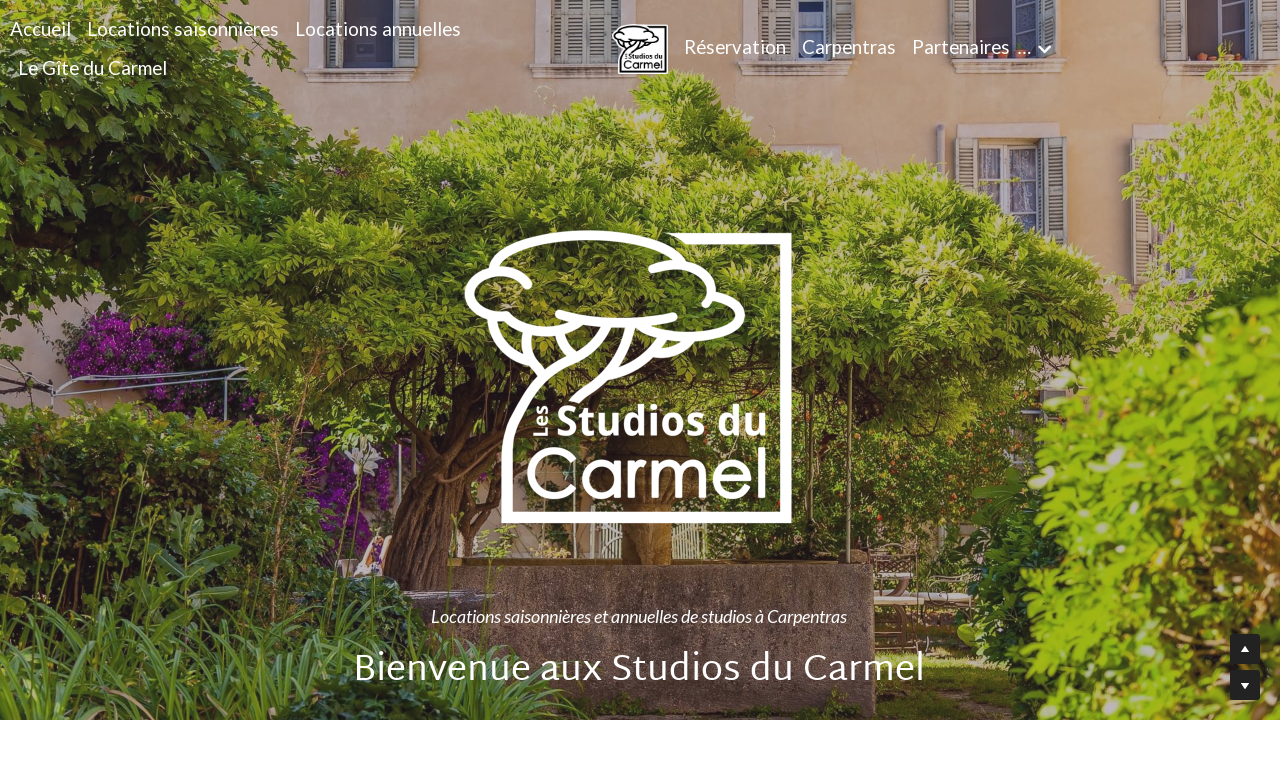

--- FILE ---
content_type: text/html; charset=utf-8
request_url: https://www.studios-du-carmel.com/
body_size: 57578
content:
<!-- Powered by Strikingly.com 4 (1) Jan 23, 2026 at 20:33-->
<!DOCTYPE html>
<html itemscope itemtype='http://schema.org/WebPage' lang='fr' xmlns:og='http://ogp.me/ns#' xmlns='http://www.w3.org/1999/xhtml'>
<head>
<title>Les Studios du Carmel</title>
<!-- removing_gon has activated 100%, so we add not_removing_gon rollout for specific user -->
<style>#s-content.s-font-body-lato .s-font-body{font-family:lato,helvetica,sans-serif}#s-content.s-font-title-brandon .s-font-title{font-family:brandon-grotesque,brandon,martel-sans,helvetica,sans-serif}#s-content.s-font-heading-lato .s-font-heading{font-family:lato,helvetica,sans-serif}#s-content.s-font-nav_item-lato .s-font-nav_item{font-family:lato,helvetica,sans-serif}</style>
  <script>
//<![CDATA[
window.$S={};$S.app_instances=[];$S.nav=[{"name":"\/accueil","uid":"4bc45d08-9791-4028-95d3-8d61fec92e64","memberOnly":false,"hasPassword":false,"isHomePage":true},{"name":"\/locations-saisonnieres","uid":"f045d660-dfe1-4a6c-9ebb-239ebe38bd10","memberOnly":false,"hasPassword":false,"isHomePage":false},{"name":"\/locations-annuelles","uid":"f216d6dc-2c21-4c62-846f-4b269e25dcbe","memberOnly":false,"hasPassword":false,"isHomePage":false},{"name":"\/carpentras","uid":"9eeb3b3c-971f-4f69-83e8-ef7483bfe8cb","memberOnly":false,"hasPassword":false,"isHomePage":false},{"name":"\/reservation","uid":"72e72a6b-963c-450a-98c3-a42c0228a95c","memberOnly":false,"hasPassword":false,"isHomePage":false},{"name":"\/partenaires","uid":"03f56d91-1fcb-4a95-8e57-3835c8a81c8e","memberOnly":false,"hasPassword":false,"isHomePage":false},{"name":"\/le-gite-du-carmel","uid":"80f87095-09d3-482b-9caa-0a7dc0aa7bd6","memberOnly":false,"hasPassword":false,"isHomePage":false}];$S.conf={"SUPPORTED_CURRENCY":[{"code":"AED","symbol":"\u062f.\u0625","decimal":".","thousand":",","precision":2,"name":"dirham des \u00c9mirats arabes unis"},{"code":"AFN","symbol":"\u060b","decimal":".","thousand":",","precision":2,"name":"Afghani afghan"},{"code":"ALL","symbol":"Lek","decimal":",","thousand":".","precision":2,"name":"lek albanais"},{"code":"AMD","symbol":"\u058f","decimal":",","thousand":".","precision":2,"name":"dram arm\u00e9nien"},{"code":"ANG","symbol":"\u0192","decimal":",","thousand":".","precision":2,"name":"florin antillais"},{"code":"AOA","symbol":"Kz","decimal":",","thousand":".","precision":2,"name":"kwanza angolais"},{"code":"ARS","symbol":"$","decimal":",","thousand":".","precision":2,"name":"peso argentin"},{"code":"AUD","symbol":"A$","decimal":".","thousand":" ","precision":2,"name":"Dollar Australien"},{"code":"AWG","symbol":"\u0192","decimal":".","thousand":",","precision":2,"name":"florin arubais"},{"code":"AZN","symbol":"\u20bc","decimal":".","thousand":",","precision":2,"name":"manat az\u00e9ri"},{"code":"BAM","symbol":"KM","decimal":",","thousand":".","precision":2,"name":"mark convertible bosniaque"},{"code":"BBD","symbol":"$","decimal":".","thousand":",","precision":2,"name":"dollar barbadien"},{"code":"BDT","symbol":"Tk","decimal":".","thousand":",","precision":2,"name":"Taka bangladais"},{"code":"BGN","symbol":"\u043b\u0432","decimal":",","thousand":".","precision":2,"name":"lev bulgare"},{"code":"BHD","symbol":"\u062f.\u0628","decimal":".","thousand":",","precision":3,"name":"Dinar bahre\u00efni"},{"code":"BIF","symbol":"FBu","decimal":".","thousand":",","precision":0,"name":"franc burundais"},{"code":"BMD","symbol":"$","decimal":".","thousand":",","precision":2,"name":"dollar bermudien"},{"code":"BND","symbol":"$","decimal":".","thousand":",","precision":2,"name":"dollar brun\u00e9ien"},{"code":"BOB","symbol":"$b","decimal":",","thousand":".","precision":2,"name":"boliviano bolivien"},{"code":"BRL","symbol":"R$","decimal":",","thousand":".","precision":2,"name":"r\u00e9el Br\u00e9silien","format":"%s %v"},{"code":"BSD","symbol":"$","decimal":".","thousand":",","precision":2,"name":"dollar baham\u00e9en"},{"code":"BTN","symbol":"Nu.","decimal":".","thousand":",","precision":2,"name":"Ngultrum bhoutanais"},{"code":"BWP","symbol":"P","decimal":".","thousand":",","precision":2,"name":"pula botswanais"},{"code":"BYN","symbol":"Br","decimal":".","thousand":",","precision":2,"name":"Rouble bi\u00e9lorusse"},{"code":"BZD","symbol":"BZ$","decimal":".","thousand":",","precision":2,"name":"dollar b\u00e9liz\u00e9en"},{"code":"CAD","symbol":"$","decimal":".","thousand":",","precision":2,"name":"Dollar Canadien"},{"code":"CDF","symbol":"FC","decimal":".","thousand":",","precision":2,"name":"franc congolais"},{"code":"CHF","symbol":"CHF","decimal":".","thousand":"'","precision":2,"name":"Franc Suisse","format":"%s %v"},{"code":"CLP","symbol":"$","decimal":"","thousand":".","precision":0,"name":"Peso chilien"},{"code":"CNY","symbol":"\u00a5","decimal":".","thousand":",","precision":2,"name":"Yuan Chinois"},{"code":"CRC","symbol":"\u20a1","decimal":",","thousand":".","precision":2,"name":"col\u00f3n costaricain"},{"code":"CUP","symbol":"$","decimal":".","thousand":",","precision":2,"name":"Peso cubain"},{"code":"CVE","symbol":"$","decimal":".","thousand":",","precision":2,"name":"escudo capverdien"},{"code":"CZK","symbol":"K\u010d","decimal":",","thousand":".","precision":2,"name":"Couronne tch\u00e8que","format":"%v %s"},{"code":"DJF","symbol":"Fdj","decimal":".","thousand":",","precision":0,"name":"franc djiboutien"},{"code":"DKK","symbol":"kr","decimal":".","thousand":",","precision":2,"name":"Couronne danoise","format":"%v %s"},{"code":"DOP","symbol":"RD$","decimal":".","thousand":",","precision":2,"name":"peso dominicain"},{"code":"DZD","symbol":"\u062f\u062c","decimal":",","thousand":".","precision":2,"name":"dinar alg\u00e9rien"},{"code":"EGP","symbol":"E\u00a3","decimal":".","thousand":",","precision":2,"name":"livre \u00e9gyptienne"},{"code":"ERN","symbol":"Nkf","decimal":".","thousand":",","precision":2,"name":"Nakfa \u00e9rythr\u00e9en"},{"code":"ETB","symbol":"Br","decimal":".","thousand":",","precision":2,"name":"birr \u00e9thiopien"},{"code":"EUR","symbol":"\u20ac","decimal":",","thousand":".","precision":2,"name":"Euro","format":"%v %s"},{"code":"FJD","symbol":"$","decimal":".","thousand":",","precision":2,"name":"dollar fidjien"},{"code":"FKP","symbol":"\u00a3","decimal":".","thousand":",","precision":2,"name":"livre des \u00eeles Malouines"},{"code":"GBP","symbol":"\u00a3","decimal":".","thousand":",","precision":2,"name":"Livre Sterling"},{"code":"GEL","symbol":"\u10da","decimal":",","thousand":".","precision":2,"name":"lari g\u00e9orgien"},{"code":"GGP","symbol":"\u00a3","decimal":".","thousand":",","precision":2,"name":"Livre de Guernesey"},{"code":"GHS","symbol":"GH\u20b5","decimal":".","thousand":",","precision":2,"name":"Cedi ghan\u00e9en"},{"code":"GIP","symbol":"\u00a3","decimal":".","thousand":",","precision":2,"name":"livre de Gibraltar"},{"code":"GMD","symbol":"D","decimal":".","thousand":",","precision":2,"name":"dalasi gambien"},{"code":"GNF","symbol":"\u20a3","decimal":".","thousand":",","precision":0,"name":"franc guin\u00e9en"},{"code":"GTQ","symbol":"Q","decimal":".","thousand":",","precision":2,"name":"quetzal guat\u00e9malt\u00e8que"},{"code":"GYD","symbol":"G$","decimal":".","thousand":",","precision":2,"name":"dollar du Guyana"},{"code":"HKD","symbol":"HK$","decimal":".","thousand":",","precision":2,"name":"Dollar de Hong Kong"},{"code":"HNL","symbol":"L","decimal":".","thousand":",","precision":2,"name":"lempira hondurien"},{"code":"HRK","symbol":"kn","decimal":".","thousand":",","precision":2,"name":"kuna croate"},{"code":"HTG","symbol":"G","decimal":".","thousand":",","precision":2,"name":"gourde ha\u00eftienne"},{"code":"HUF","symbol":"Ft","decimal":"","thousand":",","precision":0,"name":"Forint hongrois","format":"%v %s"},{"code":"ILS","symbol":"\u20aa","decimal":".","thousand":",","precision":2,"name":"Nouveau shekel isra\u00e9lien"},{"code":"IMP","symbol":"\u00a3","decimal":".","thousand":",","precision":2,"name":"Livre de l'\u00eele de Man"},{"code":"INR","symbol":"\u20b9","decimal":".","thousand":",","precision":2,"name":"Roupie indienne"},{"code":"IQD","symbol":"\u062f.\u0639","decimal":".","thousand":",","precision":3,"name":"Dinar irakien"},{"code":"IRR","symbol":"\u062a\u0648\u0645\u0627\u0646","decimal":".","thousand":",","precision":2,"name":"Rial iranien"},{"code":"ISK","symbol":"kr","decimal":",","thousand":".","precision":2,"name":"couronne islandaise"},{"code":"JEP","symbol":"\u00a3","decimal":".","thousand":",","precision":2,"name":"Livre de Jersey"},{"code":"JMD","symbol":"J$","decimal":".","thousand":",","precision":2,"name":"Dollar jama\u00efcain"},{"code":"JOD","symbol":"JD","decimal":".","thousand":",","precision":3,"name":"dinar jordanien"},{"code":"JPY","symbol":"\u00a5","decimal":"","thousand":",","precision":0,"name":"Yen Japonais","format":"%s %v"},{"code":"KES","symbol":"KSh","decimal":".","thousand":",","precision":2,"name":"shilling k\u00e9nyan"},{"code":"KGS","symbol":"\u043b\u0432","decimal":",","thousand":".","precision":2,"name":"som kirghize"},{"code":"KHR","symbol":"\u17db","decimal":".","thousand":",","precision":2,"name":"riel cambodgien"},{"code":"KMF","symbol":"CF","decimal":".","thousand":",","precision":0,"name":"franc comorien"},{"code":"KPW","symbol":"\u20a9","decimal":".","thousand":",","precision":2,"name":"Won nord-cor\u00e9en"},{"code":"KRW","symbol":"\uc6d0","decimal":"","thousand":",","precision":0,"name":"Won sud-cor\u00e9en","format":"%v %s"},{"code":"KWD","symbol":"\u062f.\u0643","decimal":".","thousand":",","precision":3,"name":"dinar kowe\u00eftien"},{"code":"KYD","symbol":"CI$","decimal":".","thousand":",","precision":2,"name":"dollar des \u00eeles Ca\u00efmans"},{"code":"KZT","symbol":"\u20b8","decimal":",","thousand":".","precision":2,"name":"tenge kazakh"},{"code":"LBP","symbol":"LL","decimal":".","thousand":",","precision":2,"name":"livre libanaise"},{"code":"LKR","symbol":"\u20a8","decimal":".","thousand":",","precision":2,"name":"roupie srilankaise"},{"code":"LRD","symbol":"LR$","decimal":".","thousand":",","precision":2,"name":"dollar lib\u00e9rien"},{"code":"LSL","symbol":"M","decimal":".","thousand":",","precision":2,"name":"loti lesothan"},{"code":"LYD","symbol":"LD","decimal":".","thousand":",","precision":3,"name":"Dinar libyen"},{"code":"MAD","symbol":"\u062f.\u0645.","decimal":",","thousand":".","precision":2,"name":"dirham marocain"},{"code":"MDL","symbol":"L","decimal":",","thousand":".","precision":2,"name":"leu moldave"},{"code":"MGA","symbol":"Ar","decimal":".","thousand":",","precision":0,"name":"ariary malgache"},{"code":"MKD","symbol":"\u0434\u0435\u043d","decimal":",","thousand":".","precision":2,"name":"denar mac\u00e9donien"},{"code":"MMK","symbol":"Ks","decimal":".","thousand":",","precision":2,"name":"kyat myanmarais"},{"code":"MNT","symbol":"\u20ae","decimal":".","thousand":",","precision":2,"name":"tugrik mongol"},{"code":"MOP","symbol":"MOP$","decimal":".","thousand":",","precision":2,"name":"pataca macanaise"},{"code":"MRO","symbol":"UM","decimal":".","thousand":",","precision":2,"name":"Ouguiya mauritanien"},{"code":"MRU","symbol":"UM","decimal":".","thousand":",","precision":2,"name":"Mauritanian ouguiya"},{"code":"MUR","symbol":"\u20a8","decimal":".","thousand":",","precision":2,"name":"roupie mauricienne"},{"code":"MVR","symbol":"Rf","decimal":".","thousand":",","precision":2,"name":"rufiyaa maldivien"},{"code":"MWK","symbol":"K","decimal":".","thousand":",","precision":2,"name":"kwacha malawite"},{"code":"MXN","symbol":"$","decimal":".","thousand":",","precision":2,"name":"Peso Mexicain"},{"code":"MYR","symbol":"RM","decimal":".","thousand":",","precision":2,"name":"Ringgit malaisien"},{"code":"MZN","symbol":"MT","decimal":",","thousand":".","precision":2,"name":"metical mozambicain"},{"code":"NAD","symbol":"N$","decimal":".","thousand":",","precision":2,"name":"dollar namibien"},{"code":"NGN","symbol":"\u20a6","decimal":".","thousand":",","precision":2,"name":"naira nig\u00e9rian"},{"code":"NIO","symbol":"C$","decimal":".","thousand":",","precision":2,"name":"c\u00f3rdoba oro nicaraguayen"},{"code":"NOK","symbol":"kr","decimal":",","thousand":".","precision":2,"name":"Couronne Norv\u00e9gienne","format":"%v %s"},{"code":"NPR","symbol":"\u20a8","decimal":".","thousand":",","precision":2,"name":"roupie n\u00e9palaise"},{"code":"NZD","symbol":"$","decimal":".","thousand":",","precision":2,"name":"Dollar N\u00e9o-Z\u00e9landais"},{"code":"OMR","symbol":"\u0631.\u0639.","decimal":".","thousand":",","precision":3,"name":"Rial omanais"},{"code":"PAB","symbol":"B\/.","decimal":".","thousand":",","precision":2,"name":"balboa panam\u00e9en"},{"code":"PEN","symbol":"S\/.","decimal":".","thousand":",","precision":2,"name":"Sol p\u00e9ruvien"},{"code":"PGK","symbol":"K","decimal":".","thousand":",","precision":2,"name":"kina papouan-n\u00e9o-guin\u00e9en"},{"code":"PHP","symbol":"\u20b1","decimal":".","thousand":",","precision":2,"name":"Peso philippin"},{"code":"PKR","symbol":"\u20a8","decimal":".","thousand":",","precision":2,"name":"roupie pakistanaise"},{"code":"PLN","symbol":"z\u0142","decimal":",","thousand":" ","precision":2,"name":"Zloty polonais","format":"%v %s"},{"code":"PYG","symbol":"\u20b2","decimal":",","thousand":".","precision":0,"name":"guaran\u00ed paraguayen"},{"code":"QAR","symbol":"\u0631.\u0642","decimal":".","thousand":",","precision":2,"name":"rial qatari"},{"code":"RON","symbol":"lei","decimal":",","thousand":".","precision":2,"name":"leu roumain"},{"code":"RSD","symbol":"\u0434\u0438\u043d","decimal":",","thousand":".","precision":2,"name":"dinar serbe"},{"code":"RUB","symbol":"\u20bd","decimal":",","thousand":".","precision":2,"name":"Rouble russe","format":"%v %s"},{"code":"RWF","symbol":"FRw","decimal":".","thousand":",","precision":0,"name":"franc rwandais"},{"code":"SAR","symbol":"\u0631.\u0633","decimal":".","thousand":",","precision":2,"name":"rial saoudien"},{"code":"SBD","symbol":"SI$","decimal":".","thousand":",","precision":2,"name":"dollar des \u00eeles Salomon"},{"code":"SCR","symbol":"SRe","decimal":".","thousand":",","precision":2,"name":"roupie des Seychelles"},{"code":"SDG","symbol":"SDG","decimal":".","thousand":",","precision":2,"name":"Livre soudanaise"},{"code":"SEK","symbol":"kr","decimal":".","thousand":" ","precision":2,"name":"Couronne Su\u00e9doise","format":"%v %s"},{"code":"SGD","symbol":"S$","decimal":".","thousand":",","precision":2,"name":"Dollar de Singapour"},{"code":"SHP","symbol":"\u00a3","decimal":".","thousand":",","precision":2,"name":"livre de Sainte-H\u00e9l\u00e8ne"},{"code":"SLL","symbol":"Le","decimal":".","thousand":",","precision":2,"name":"leone sierra-l\u00e9onais"},{"code":"SOS","symbol":"S","decimal":".","thousand":",","precision":2,"name":"shilling somalien"},{"code":"SRD","symbol":"$","decimal":",","thousand":".","precision":2,"name":"dollar surinamais"},{"code":"SSP","symbol":"SS\u00a3","decimal":".","thousand":",","precision":2,"name":"Livre sud-soudanaise"},{"code":"STD","symbol":"Db","decimal":".","thousand":",","precision":2,"name":"dobra santom\u00e9en"},{"code":"STN","symbol":"Db","decimal":".","thousand":",","precision":2,"name":"Dobra de S\u00e3o Tom\u00e9 et Pr\u00edncipe"},{"code":"SYP","symbol":"LS","decimal":".","thousand":",","precision":2,"name":"Syrian pound"},{"code":"SZL","symbol":"E","decimal":".","thousand":",","precision":2,"name":"lilangeni swazi"},{"code":"THB","symbol":"\u0e3f","decimal":".","thousand":",","precision":2,"name":"Baht Tha\u00eflandais"},{"code":"TJS","symbol":"SM","decimal":".","thousand":",","precision":2,"name":"somoni tadjik"},{"code":"TMT","symbol":"T","decimal":".","thousand":",","precision":2,"name":"Manat du turkm\u00e9nistan"},{"code":"TND","symbol":"\u062f.\u062a","decimal":".","thousand":",","precision":3,"name":"Dinar tunisien"},{"code":"TOP","symbol":"T$","decimal":".","thousand":",","precision":2,"name":"pa\u2019anga tongan"},{"code":"TRY","symbol":"\u20ba","decimal":".","thousand":",","precision":2,"name":"livre turque"},{"code":"TTD","symbol":"TT$","decimal":".","thousand":",","precision":2,"name":"dollar trinidadien"},{"code":"TWD","symbol":"NT$","decimal":"","thousand":",","precision":0,"name":"Nouveau Dollar Taiwan"},{"code":"TZS","symbol":"Tsh","decimal":".","thousand":",","precision":2,"name":"shilling tanzanien"},{"code":"UAH","symbol":"\u20b4","decimal":".","thousand":",","precision":2,"name":"hryvnia ukrainienne"},{"code":"UGX","symbol":"USh","decimal":".","thousand":",","precision":2,"name":"shilling ougandais"},{"code":"USD","symbol":"$","decimal":".","thousand":",","precision":2,"name":"Dollar Am\u00e9ricain"},{"code":"UYU","symbol":"$U","decimal":",","thousand":".","precision":2,"name":"peso uruguayen"},{"code":"UZS","symbol":"\u043b\u0432","decimal":",","thousand":".","precision":2,"name":"sum ouzbek"},{"code":"VES","symbol":"Bs.S.","decimal":".","thousand":",","precision":2,"name":"Bol\u00edvar v\u00e9n\u00e9zu\u00e9lien soberano"},{"code":"VUV","symbol":"VT","decimal":".","thousand":",","precision":0,"name":"vatu vanuatuan"},{"code":"WST","symbol":"WS$","decimal":".","thousand":",","precision":2,"name":"tala samoan"},{"code":"XAF","symbol":"FCFA","decimal":".","thousand":",","precision":0,"name":"franc CFA (BEAC)"},{"code":"XCD","symbol":"EC$","decimal":".","thousand":",","precision":2,"name":"dollar des Cara\u00efbes orientales"},{"code":"XDR","symbol":"SDR","decimal":".","thousand":"","precision":0,"name":"Droits de tirage sp\u00e9ciaux"},{"code":"XOF","symbol":"CFA","decimal":".","thousand":",","precision":0,"name":"franc CFA (BCEAO)"},{"code":"XPF","symbol":"\u20a3","decimal":".","thousand":",","precision":0,"name":"franc CFP"},{"code":"YER","symbol":"\u0631.\u064a","decimal":".","thousand":",","precision":2,"name":"rial y\u00e9m\u00e9nite"},{"code":"ZAR","symbol":"R","decimal":".","thousand":",","precision":2,"name":"Rand sud-africain"},{"code":"ZMW","symbol":"K","decimal":",","thousand":".","precision":2,"name":"kwacha zambien"},{"code":"IDR","symbol":"Rp ","decimal":"","thousand":".","precision":0,"name":"Rupiah indon\u00e9sien"},{"code":"VND","symbol":"\u20ab","decimal":"","thousand":".","precision":0,"name":"Dong vietnamien","format":"%v%s"},{"code":"LAK","symbol":"\u20ad","decimal":".","thousand":",","precision":2,"name":"kip loatien"},{"code":"COP","symbol":"$","decimal":".","thousand":",","precision":0,"name":"Peso colombien"}],"pages_show_static_path":"https:\/\/static-assets.strikinglycdn.com\/pages_show_static-b16d0a512ca17cfdc3358b2e2ec5ea2c077cffa07aa758676326775e83432b22.js","keenio_collection":"strikingly_pageviews","keenio_collection_sharding":"strikingly_pageviews-13400001-13500000","keenio_pbs_impression_collection":"strikingly_pbs_impression","keenio_pbs_conversion_collection":"strikingly_pbs_conversion","keenio_pageservice_imageshare_collection":"strikingly_pageservice_imageshare","keenio_page_socialshare_collection":"strikingly_page_socialshare","keenio_page_framing_collection":"strikingly_page_framing","keenio_file_download_collection":"strikingly_file_download","keenio_ecommerce_buyer_landing":"strikingly_ecommerce_buyer_landing","keenio_ecommerce_buyer_viewed_checkout_dialog":"strikingly_ecommerce_buyer_viewed_checkout_dialog","keenio_ecommerce_buyer_completed_shipping_address":"strikingly_ecommerce_buyer_completed_shipping_address","keenio_ecommerce_buyer_selected_payment_method":"strikingly_ecommerce_buyer_selected_payment_method","keenio_ecommerce_buyer_canceled_order":"strikingly_ecommerce_buyer_canceled_order","keenio_ecommerce_buyer_added_item_to_cart":"strikingly_ecommerce_buyer_added_item_to_cart","keenio_events_collection":"strikingly_events","is_screenshot_rendering":false,"ecommerce_stripe_alipay":false,"headless_render":null,"wx_instant_follow":false,"is_google_analytics_enabled":true,"is_strikingly_analytics_enabled":true,"is_from_site_to_app":false,"is_weitie":false,"weitie_post_id":null,"weitie_meta_info":null,"weitie_slogan":"\u65e0\u9700\u6ce8\u518c\u7684\u53d1\u5e16\u795e\u5668","gdpr_compliance_feature":false,"strikingly_live_chat_settings":null,"FACEBOOK_APP_ID":"138736959550286","FACEBOOK_PERMS":"email"};$S.fonts=null;$S.live_site=true;$S.user_meta={"user_type":"","live_chat_branding":false,"oneClickShareInfo":null};$S.global_conf={"premium_apps":["HtmlApp","EcwidApp","MailChimpApp","CeleryApp","LocuApp"],"environment":"production","env":"production","host_suffix":"strikingly.com","asset_url":"https:\/\/static-assets.strikinglycdn.com","locale":"fr","in_china":false,"country_code":null,"browser_locale":null,"is_sxl":false,"china_optimization":false,"enable_live_chat":true,"enable_internal_footer_layout":["33212390","11376106","13075825","12954266","11479862","28250243","28142805","28250455","28250492","23063547","28250512","23063531","28250538","28250791","23063511","28250526","28250588","28250582","28250575","28250570","23063556","28250565","13128850","13075827","13033035","13107039","12989659","12954536","13029321","12967243","12935703","13128849","189186","23559408","22317661","23559972","23559402","23559419","23559961","23559424","23568836","23559400","23559427","23559394","23559955","23559949","23568824","23559953","22317663","13032471","13070869","13107041","13100761","13100763","13039483","12989656","12935476","13029732","13070868","13115975","13115977","12967468"],"user_image_cdn":{"qn":"\/\/user-assets.sxlcdn.com","s":"\/\/custom-images.strikinglycdn.com"},"GROWINGIO_API_KEY":null,"BAIDU_API_KEY":null,"SEGMENTIO_API_KEY":"eb3txa37hi","FACEBOOK_APP_ID":"138736959550286","WECHAT_APP_ID":null,"WECHAT_MP_APP_ID":"","KEEN_IO_PROJECT_ID":"5317e03605cd66236a000002","KEEN_IO_WRITE_KEY":"[base64]","FIREBASE_URL":"bobcat.firebaseIO.com","CLOUDINARY_CLOUD_NAME":"hrscywv4p","CLOUDINARY_PRESET":"oxbxiyxl","rollout":{"background_for_all_sections":false,"crm_livechat":true,"stripe_payer_email":false,"stripe_alipay":true,"stripe_wechatpay":true,"stripe_afterpay":true,"stripe_klarna":true,"paynow_unionpay":true,"tw_payment_registration_upgrade":true,"new_checkout_design":true,"checkout_form_integration":true,"s6_feature":true,"customize_image_appearance":true,"advanced_section_layout_setting":true,"google_invisible_recaptcha":true,"invisible_hcaptcha":false,"show_dummy_data_in_editor":true,"show_dummy_data_in_cro_editor":true,"mobile_editor_2023":true,"mobile_editor_2023_part3":true,"vertical_alignment_2023":true,"enable_migrate_page_data":true,"enable_section_smart_binding":true,"portfolio_region_options":false,"domain_connection_v2":true,"new_blog_editor":true,"new_blog_editor_disabled":false,"draft_editor":true,"disable_draft_editor":false,"new_blog_layout":true,"new_store_layout":true,"gallery_section_2021":true,"strikingly_618":false,"nav_2021":true,"can_use_section_default_format":true,"can_use_section_text_align":true,"section_improvements_part1":true,"nav_2021_off":false,"nav_2023":true,"delay_gon":false,"shake_ssr_gon":false,"feature_list_2023":true,"pbs_i18n":true,"support_sca":false,"dlz_badge":false,"show_kickstart_entry_in_dashboard_support_widget":true,"need_html_custom_code_review":true,"has_hydrated_sections":false,"show_support_widget_in_live_site":false,"wechat_sharing":false,"new_wechat_oauth":false,"midtrans_payments":false,"pbs_variation_b":true,"all_currencies":true,"language_region_redirect_options":false,"portfolio_addon_items":false,"custom_review_v2":false},"cookie_categories":{"necessary":["_claim_popup_ref","member_name","authenticationToken","_pbs_i18n_ab_test","__strk_cookie_notification","__is_open_strk_necessary_cookie","__is_open_strk_analytics_cookie","__is_open_strk_preferences_cookie","site_id","crm_chat_token","authenticationToken","member_id","page_nocache","page_password","page_password_uid","return_path_after_verification","return_path_after_page_verification","is_submitted_all"],"preferences":["__strk_cookie_comment_name","__strk_cookie_comment_email"],"analytics":["__strk_session_id"]},"WEITIE_APP_ID":null,"WEITIE_MP_APP_ID":null,"BUGSNAG_FE_API_KEY":"","BUGSNAG_FE_JS_RELEASE_STAGE":"production","google":{"recaptcha_v2_client_key":"6LeRypQbAAAAAGgaIHIak2L7UaH4Mm3iS6Tpp7vY","recaptcha_v2_invisible_client_key":"6LdmtBYdAAAAAJmE1hETf4IHoUqXQaFuJxZPO8tW"},"hcaptcha":{"hcaptcha_checkbox_key":"cd7ccab0-57ca-49aa-98ac-db26473a942a","hcaptcha_invisible_key":"65400c5a-c122-4648-971c-9f7e931cd872"},"kickstart_locale_selection":{"en":"100","de":"100","es":"100","fr":"100","it":"100","nl":"100","pt-BR":"100","fi":"100","no":"100","sv":"100","pl":"100","cs":"100","ro":"100","ar":"100","id":"100","vi":"0","ja":"100","zh-CN":"100","zh-TW":"100"},"honeypot":"29595df7"};$S.country_list={"europe":{"name":"Europe","continent":"europe"},"asia":{"name":"Asie","continent":"asia"},"northamerica":{"name":"Am\u00e9rique du Nord","continent":"northamerica"},"southamerica":{"name":"Am\u00e9rique du sud","continent":"southamerica"},"australia":{"name":"Australie","continent":"australia"},"antarctica":{"name":"Antarctique","continent":"antarctica"},"africa":{"name":"Afrique","continent":"africa"},"ad":{"name":"Andorre","continent":"europe"},"ae":{"name":"\u00c9mirats arabes unis","continent":"asia"},"af":{"name":"Afghanistan","continent":"asia"},"ag":{"name":"Antigua-et-Barbuda","continent":"northamerica"},"ai":{"name":"Anguilla","continent":"northamerica"},"al":{"name":"Albanie","continent":"europe"},"am":{"name":"Arm\u00e9nie","continent":"asia"},"an":{"name":"Pays-Bas Antilles","continent":"northamerica"},"ao":{"name":"Angola","continent":"africa"},"aq":{"name":"Antarctique","continent":"antarctica"},"ar":{"name":"Argentine","continent":"southamerica"},"as":{"name":"Samoa am\u00e9ricaines","continent":"australia"},"at":{"name":"Autriche","continent":"europe"},"au":{"name":"Australie","continent":"australia"},"aw":{"name":"Aruba","continent":"northamerica"},"ax":{"name":"\u00c5land, \u00celes","continent":"europe"},"az":{"name":"Azerba\u00efdjan","continent":"asia"},"ba":{"name":"Bosnie-Herz\u00e9govine","continent":"europe"},"bb":{"name":"Barbade","continent":"northamerica"},"bd":{"name":"Bangladesh","continent":"asia"},"be":{"name":"Belgique","continent":"europe"},"bf":{"name":"Burkina Faso","continent":"africa"},"bg":{"name":"Bulgarie","continent":"europe"},"bh":{"name":"Bahre\u00efn","continent":"asia"},"bi":{"name":"Burundi","continent":"africa"},"bj":{"name":"B\u00e9nin","continent":"africa"},"bl":{"name":"Saint-Barth\u00e9lemy","continent":"northamerica"},"bm":{"name":"Bermudes","continent":"northamerica"},"bn":{"name":"Brun\u00e9i Darussalam","continent":"asia"},"bo":{"name":"Bolivie, \u00e9tat plurinational de","continent":"southamerica"},"bq":{"name":"Bonaire, Saint-Eustache et Saba","continent":"northamerica"},"br":{"name":"Br\u00e9sil","continent":"southamerica"},"bs":{"name":"Bahamas","continent":"northamerica"},"bt":{"name":"Bhoutan","continent":"asia"},"bv":{"name":"Bouvet, \u00cele","continent":"antarctica"},"bw":{"name":"Botswana","continent":"africa"},"by":{"name":"B\u00e9larus","continent":"europe"},"bz":{"name":"Belize","continent":"northamerica"},"ca":{"name":"Canada","continent":"northamerica"},"cc":{"name":"Cocos (Keeling), \u00celes","continent":"asia"},"cd":{"name":"R\u00e9publique d\u00e9mocratique du Congo","continent":"africa"},"cf":{"name":"Centrafricaine, R\u00e9publique","continent":"africa"},"cg":{"name":"Congo","continent":"africa"},"ch":{"name":"Suisse","continent":"europe"},"ci":{"name":"C\u00f4te d'Ivoire","continent":"africa"},"ck":{"name":"Cook, \u00celes","continent":"australia"},"cl":{"name":"Chili","continent":"southamerica"},"cm":{"name":"Cameroun","continent":"africa"},"cn":{"name":"Chine","continent":"asia"},"co":{"name":"Colombie","continent":"southamerica"},"cr":{"name":"Costa Rica","continent":"northamerica"},"cu":{"name":"Cuba","continent":"northamerica"},"cv":{"name":"Cap-Vert","continent":"africa"},"cw":{"name":"Cura\u00e7ao","continent":"northamerica"},"cx":{"name":"Christmas, \u00cele","continent":"asia"},"cy":{"name":"Chypre","continent":"asia"},"cz":{"name":"Tch\u00e8que, R\u00e9publique","continent":"europe"},"de":{"name":"Allemagne","continent":"europe"},"dj":{"name":"Djibouti","continent":"africa"},"dk":{"name":"Danemark","continent":"europe"},"dm":{"name":"Dominique","continent":"northamerica"},"do":{"name":"Dominicaine, R\u00e9publique","continent":"northamerica"},"dz":{"name":"Alg\u00e9rie","continent":"africa"},"ec":{"name":"\u00c9quateur","continent":"southamerica"},"ee":{"name":"Estonie","continent":"europe"},"eg":{"name":"\u00c9gypte","continent":"africa"},"eh":{"name":"Sahara Occidental","continent":"africa"},"er":{"name":"\u00c9rythr\u00e9e","continent":"africa"},"es":{"name":"Espagne","continent":"europe"},"et":{"name":"\u00c9thiopie","continent":"africa"},"fi":{"name":"Finlande","continent":"europe"},"fj":{"name":"Fidji","continent":"australia"},"fk":{"name":"Falkland, \u00celes (Malvinas)","continent":"southamerica"},"fm":{"name":"Micron\u00e9sie, \u00c9tats f\u00e9d\u00e9r\u00e9s de","continent":"australia"},"fo":{"name":"F\u00e9ro\u00e9, \u00celes","continent":"europe"},"fr":{"name":"France","continent":"europe"},"ga":{"name":"Gabon","continent":"africa"},"gb":{"name":"Royaume-Uni","continent":"europe"},"gd":{"name":"Grenade","continent":"northamerica"},"ge":{"name":"G\u00e9orgie","continent":"asia"},"gf":{"name":"Guyane fran\u00e7aise","continent":"southamerica"},"gg":{"name":"Guernesey","continent":"europe"},"gh":{"name":"Ghana","continent":"africa"},"gi":{"name":"Gibraltar","continent":"europe"},"gl":{"name":"Gro\u00ebnland","continent":"northamerica"},"gm":{"name":"Gambie","continent":"africa"},"gn":{"name":"Guin\u00e9e","continent":"africa"},"gp":{"name":"Guadeloupe","continent":"northamerica"},"gq":{"name":"Guin\u00e9e \u00c9quatoriale","continent":"africa"},"gr":{"name":"Gr\u00e8ce","continent":"europe"},"gs":{"name":"G\u00e9orgie du Sud et les \u00eeles Sandwich du Sud","continent":"antarctica"},"gt":{"name":"Guatemala","continent":"northamerica"},"gu":{"name":"Guam","continent":"australia"},"gw":{"name":"Guin\u00e9e-Bissau","continent":"africa"},"gy":{"name":"Guyana","continent":"southamerica"},"hk":{"name":"Hong Kong SAR China","continent":"asia"},"hm":{"name":"Heard, \u00cele et McDonald, \u00celes","continent":"antarctica"},"hn":{"name":"Honduras","continent":"northamerica"},"hr":{"name":"Croatie","continent":"europe"},"ht":{"name":"Ha\u00efti","continent":"northamerica"},"hu":{"name":"Hongrie","continent":"europe"},"id":{"name":"Indon\u00e9sie","continent":"asia"},"ie":{"name":"Irlande","continent":"europe"},"il":{"name":"Isra\u00ebl","continent":"asia"},"im":{"name":"\u00cele de Man","continent":"europe"},"in":{"name":"Inde","continent":"asia"},"io":{"name":"Oc\u00e9an Indien, Territoire britannique de l'","continent":"asia"},"iq":{"name":"Irak","continent":"asia"},"ir":{"name":"Iran, R\u00e9publique islamique d'","continent":"asia"},"is":{"name":"Islande","continent":"europe"},"it":{"name":"Italie","continent":"europe"},"je":{"name":"Jersey","continent":"europe"},"jm":{"name":"Jama\u00efque","continent":"northamerica"},"jo":{"name":"Jordanie","continent":"asia"},"jp":{"name":"Japon","continent":"asia"},"ke":{"name":"Kenya","continent":"africa"},"kg":{"name":"Kirghizistan","continent":"asia"},"kh":{"name":"Cambodge","continent":"asia"},"ki":{"name":"Kiribati","continent":"australia"},"km":{"name":"Comores","continent":"africa"},"kn":{"name":"Saint-Kitts-et-Nevis","continent":"northamerica"},"kp":{"name":"Cor\u00e9e, R\u00e9publique populaire d\u00e9mocratique de","continent":"asia"},"kr":{"name":"Cor\u00e9e, R\u00e9publique de","continent":"asia"},"kw":{"name":"Kowe\u00eft","continent":"asia"},"ky":{"name":"Ca\u00efman, \u00celes","continent":"northamerica"},"kz":{"name":"Kazakhstan","continent":"asia"},"la":{"name":"Lao, R\u00e9publique d\u00e9mocratique populaire","continent":"asia"},"lb":{"name":"Liban","continent":"asia"},"lc":{"name":"Sainte-Lucie","continent":"northamerica"},"li":{"name":"Liechtenstein","continent":"europe"},"lk":{"name":"Sri Lanka","continent":"asia"},"lr":{"name":"Lib\u00e9ria","continent":"africa"},"ls":{"name":"Lesotho","continent":"africa"},"lt":{"name":"Lituanie","continent":"europe"},"lu":{"name":"Luxembourg","continent":"europe"},"lv":{"name":"Lettonie","continent":"europe"},"ly":{"name":"Libye","continent":"africa"},"ma":{"name":"Maroc","continent":"africa"},"mc":{"name":"Monaco","continent":"europe"},"md":{"name":"Moldova, R\u00e9publique de","continent":"europe"},"me":{"name":"Mont\u00e9n\u00e9gro","continent":"europe"},"mf":{"name":"Saint-Martin (partie fran\u00e7aise)","continent":"northamerica"},"mg":{"name":"Madagascar","continent":"africa"},"mh":{"name":"\u00celes Marshall","continent":"australia"},"mk":{"name":"Mac\u00e9doine, R\u00e9publique de","continent":"europe"},"ml":{"name":"Mali","continent":"africa"},"mm":{"name":"Myanmar","continent":"asia"},"mn":{"name":"Mongolie","continent":"asia"},"mo":{"name":"Macao SAR China","continent":"asia"},"mp":{"name":"Mariannes du Nord, \u00celes","continent":"australia"},"mq":{"name":"Martinique","continent":"northamerica"},"mr":{"name":"Mauritanie","continent":"africa"},"ms":{"name":"Montserrat","continent":"northamerica"},"mt":{"name":"Malte","continent":"europe"},"mu":{"name":"Maurice","continent":"africa"},"mv":{"name":"Maldives","continent":"asia"},"mw":{"name":"Malawi","continent":"africa"},"mx":{"name":"Mexique","continent":"northamerica"},"my":{"name":"Malaisie","continent":"asia"},"mz":{"name":"Mozambique","continent":"africa"},"na":{"name":"Namibie","continent":"africa"},"nc":{"name":"Nouvelle-Cal\u00e9donie","continent":"australia"},"ne":{"name":"Niger","continent":"africa"},"nf":{"name":"Norfolk, \u00cele","continent":"australia"},"ng":{"name":"Nigeria","continent":"africa"},"ni":{"name":"Nicaragua","continent":"northamerica"},"nl":{"name":"Pays-Bas","continent":"europe"},"no":{"name":"Norv\u00e8ge","continent":"europe"},"np":{"name":"N\u00e9pal","continent":"asia"},"nr":{"name":"Nauru","continent":"australia"},"nu":{"name":"Nioue","continent":"australia"},"nz":{"name":"Nouvelle-Z\u00e9lande","continent":"australia"},"om":{"name":"Oman","continent":"asia"},"pa":{"name":"Panama","continent":"northamerica"},"pe":{"name":"P\u00e9rou","continent":"southamerica"},"pf":{"name":"Polyn\u00e9sie fran\u00e7aise","continent":"australia"},"pg":{"name":"Papouasie-Nouvelle-Guin\u00e9e","continent":"australia"},"ph":{"name":"Philippines","continent":"asia"},"pk":{"name":"Pakistan","continent":"asia"},"pl":{"name":"Pologne","continent":"europe"},"pm":{"name":"Saint-Pierre-et-Miquelon","continent":"northamerica"},"pn":{"name":"Pitcairn","continent":"australia"},"pr":{"name":"Porto Rico","continent":"northamerica"},"ps":{"name":"Palestine, \u00c9tat de","continent":"asia"},"pt":{"name":"Portugal","continent":"europe"},"pw":{"name":"Palaos","continent":"australia"},"py":{"name":"Paraguay","continent":"southamerica"},"qa":{"name":"Qatar","continent":"asia"},"re":{"name":"R\u00e9union, \u00cele de la","continent":"africa"},"ro":{"name":"Roumanie","continent":"europe"},"rs":{"name":"Serbie","continent":"europe"},"ru":{"name":"Russie, F\u00e9d\u00e9ration de","continent":"europe"},"rw":{"name":"Rwanda","continent":"africa"},"sa":{"name":"Arabie saoudite","continent":"asia"},"sb":{"name":"Salomon, \u00celes","continent":"australia"},"sc":{"name":"Seychelles","continent":"africa"},"sd":{"name":"Soudan","continent":"africa"},"se":{"name":"Su\u00e8de","continent":"europe"},"sg":{"name":"Singapour","continent":"asia"},"sh":{"name":"Sainte-H\u00e9l\u00e8ne, Ascension et Tristan da Cunha","continent":"africa"},"si":{"name":"Slov\u00e9nie","continent":"europe"},"sj":{"name":"Svalbard et \u00eele Jan Mayen","continent":"europe"},"sk":{"name":"Slovaquie","continent":"europe"},"sl":{"name":"Sierra Leone","continent":"africa"},"sm":{"name":"San Marin","continent":"europe"},"sn":{"name":"S\u00e9n\u00e9gal","continent":"africa"},"so":{"name":"Somalie","continent":"africa"},"sr":{"name":"Surinam","continent":"southamerica"},"ss":{"name":"Soudan du Sud","continent":"africa"},"st":{"name":"Sao Tom\u00e9-et-Principe","continent":"africa"},"sv":{"name":"El Salvador","continent":"northamerica"},"sx":{"name":"Saint-Martin (partie n\u00e9erlandaise)","continent":"northamerica"},"sy":{"name":"Syrienne, R\u00e9publique arabe","continent":"asia"},"sz":{"name":"Swaziland","continent":"africa"},"tc":{"name":"Turks et Ca\u00efques, \u00celes","continent":"northamerica"},"td":{"name":"Tchad","continent":"africa"},"tf":{"name":"Terres australes fran\u00e7aises","continent":"antarctica"},"tg":{"name":"Togo","continent":"africa"},"th":{"name":"Tha\u00eflande","continent":"asia"},"tj":{"name":"Tadjikistan","continent":"asia"},"tk":{"name":"Tokelau","continent":"australia"},"tl":{"name":"Timor-Leste","continent":"asia"},"tm":{"name":"Turkm\u00e9nistan","continent":"asia"},"tn":{"name":"Tunisie","continent":"africa"},"to":{"name":"Tonga","continent":"australia"},"tr":{"name":"Turquie","continent":"europe"},"tt":{"name":"Trinit\u00e9-et-Tobago","continent":"northamerica"},"tv":{"name":"Tuvalu","continent":"australia"},"tw":{"name":"Taiwan","continent":"asia"},"tz":{"name":"Tanzanie, R\u00e9publique unie de","continent":"africa"},"ua":{"name":"Ukraine","continent":"europe"},"ug":{"name":"Ouganda","continent":"africa"},"um":{"name":"\u00celes mineures \u00e9loign\u00e9es des \u00c9tats-Unis d'Am\u00e9rique","continent":"australia"},"us":{"name":"\u00c9tats-Unis","continent":"northamerica"},"uy":{"name":"Uruguay","continent":"southamerica"},"uz":{"name":"Ouzb\u00e9kistan","continent":"asia"},"va":{"name":"Saint-Si\u00e8ge (\u00e9tat de la cit\u00e9 du Vatican)","continent":"europe"},"vc":{"name":"Saint-Vincent-et-les Grenadines","continent":"northamerica"},"ve":{"name":"V\u00e9n\u00e9zuela, r\u00e9publique bolivarienne du","continent":"southamerica"},"vg":{"name":"\u00celes Vierges britanniques","continent":"northamerica"},"vi":{"name":"\u00celes Vierges des \u00c9tats-Unis","continent":"northamerica"},"vn":{"name":"Viet Nam","continent":"asia"},"vu":{"name":"Vanuatu","continent":"australia"},"wf":{"name":"Wallis et Futuna","continent":"australia"},"ws":{"name":"Samoa","continent":"australia"},"ye":{"name":"Y\u00e9men","continent":"asia"},"yt":{"name":"Mayotte","continent":"africa"},"za":{"name":"Afrique du Sud","continent":"africa"},"zm":{"name":"Zambie","continent":"africa"},"zw":{"name":"Zimbabwe","continent":"africa"}};$S.state_list={"us":[{"name":"Alabama","abbr":"AL"},{"name":"Alaska","abbr":"AK"},{"name":"American Samoa","abbr":"AS"},{"name":"Arizona","abbr":"AZ"},{"name":"Arkansas","abbr":"AR"},{"name":"California","abbr":"CA"},{"name":"Colorado","abbr":"CO"},{"name":"Connecticut","abbr":"CT"},{"name":"Delaware","abbr":"DE"},{"name":"District de Columbia","abbr":"DC"},{"name":"Florida","abbr":"FL"},{"name":"Georgia","abbr":"GA"},{"name":"Guam","abbr":"GU"},{"name":"Hawaii","abbr":"HI"},{"name":"Idaho","abbr":"ID"},{"name":"Illinois","abbr":"IL"},{"name":"Indiana","abbr":"IN"},{"name":"Iowa","abbr":"IA"},{"name":"Kansas","abbr":"KS"},{"name":"Kentucky","abbr":"KY"},{"name":"Louisiana","abbr":"LA"},{"name":"Maine","abbr":"ME"},{"name":"Maryland","abbr":"MD"},{"name":"Massachusetts","abbr":"MA"},{"name":"Michigan","abbr":"MI"},{"name":"Minnesota","abbr":"MN"},{"name":"Mississippi","abbr":"MS"},{"name":"Missouri","abbr":"MO"},{"name":"Montana","abbr":"MT"},{"name":"Nebraska","abbr":"NE"},{"name":"Nevada","abbr":"NV"},{"name":"New Hampshire","abbr":"NH"},{"name":"New Jersey","abbr":"NJ"},{"name":"New Mexico","abbr":"NM"},{"name":"New York","abbr":"NY"},{"name":"Caroline du Nord","abbr":"NC"},{"name":"Dakota du Nord","abbr":"ND"},{"name":"\u00celes Mariannes du Nord","abbr":"MP"},{"name":"Ohio","abbr":"OH"},{"name":"Oklahoma","abbr":"OK"},{"name":"Oregon","abbr":"OR"},{"name":"Pennsylvania","abbr":"PA"},{"name":"Puerto Rico","abbr":"PR"},{"name":"Rhode Island","abbr":"RI"},{"name":"Caroline du Sud","abbr":"SC"},{"name":"Dakota du Sud","abbr":"SD"},{"name":"Tennessee","abbr":"TN"},{"name":"Texas","abbr":"TX"},{"name":"Utah","abbr":"UT"},{"name":"Vermont","abbr":"VT"},{"name":"Virgin Islands","abbr":"VI"},{"name":"Virginia","abbr":"VA"},{"name":"Washington","abbr":"WA"},{"name":"West Virginia","abbr":"WV"},{"name":"Wisconsin","abbr":"WI"},{"name":"Wyoming","abbr":"WY"}],"ca":[{"name":"Alberta","abbr":"AB"},{"name":"British Columbia","abbr":"BC"},{"name":"Manitoba","abbr":"MB"},{"name":"Nouveau-Brunswick","abbr":"NB"},{"name":"Terre-Neuve-et-Labrador","abbr":"NL"},{"name":"Nouvelle-\u00c9cosse","abbr":"NS"},{"name":"Territoires du Nord-Ouest","abbr":"NT"},{"name":"Nunavut","abbr":"NU"},{"name":"Ontario","abbr":"ON"},{"name":"\u00cele du Prince-\u00c9douard","abbr":"PE"},{"name":"Quebec","abbr":"QC"},{"name":"Saskatchewan","abbr":"SK"},{"name":"Yukon","abbr":"YT"}],"cn":[{"name":"Beijing","abbr":"Beijing"},{"name":"Tianjin","abbr":"Tianjin"},{"name":"Hebei","abbr":"Hebei"},{"name":"Shanxi","abbr":"Shanxi"},{"name":"Nei Mongol","abbr":"Nei Mongol"},{"name":"Liaoning","abbr":"Liaoning"},{"name":"Jilin","abbr":"Jilin"},{"name":"Heilongjiang","abbr":"Heilongjiang"},{"name":"Shanghai","abbr":"Shanghai"},{"name":"Jiangsu","abbr":"Jiangsu"},{"name":"Zhejiang","abbr":"Zhejiang"},{"name":"Anhui","abbr":"Anhui"},{"name":"Fujian","abbr":"Fujian"},{"name":"Jiangxi","abbr":"Jiangxi"},{"name":"Shandong","abbr":"Shandong"},{"name":"Henan","abbr":"Henan"},{"name":"Hubei","abbr":"Hubei"},{"name":"Hunan","abbr":"Hunan"},{"name":"Guangdong","abbr":"Guangdong"},{"name":"Guangxi","abbr":"Guangxi"},{"name":"Hainan","abbr":"Hainan"},{"name":"Chongqing","abbr":"Chongqing"},{"name":"Sichuan","abbr":"Sichuan"},{"name":"Guizhou","abbr":"Guizhou"},{"name":"Yunnan","abbr":"Yunnan"},{"name":"Xizang","abbr":"Xizang"},{"name":"Shaanxi","abbr":"Shaanxi"},{"name":"Gansu","abbr":"Gansu"},{"name":"Qinghai","abbr":"Qinghai"},{"name":"Ningxia","abbr":"Ningxia"},{"name":"Xinjiang","abbr":"Xinjiang"}]};$S.stores={"fonts_v2":[{"name":"brandon","fontType":"hosted","displayName":"Brandon","cssValue":"\"brandon-grotesque\", brandon, martel-sans, helvetica","settings":null,"hidden":true,"cssFallback":"sans-serif","disableBody":true,"isSuggested":true},{"name":"lato","fontType":"google","displayName":"Lato","cssValue":"lato, helvetica","settings":{"weight":"300,400,700,300italic,400italic,700italic"},"hidden":false,"cssFallback":"sans-serif","disableBody":false,"isSuggested":true},{"name":"montserrat","fontType":"google","displayName":"Montserrat","cssValue":"montserrat, helvetica","settings":{"weight":"400,700"},"hidden":false,"cssFallback":"sans-serif","disableBody":null,"isSuggested":true}],"showStatic":{"footerLogoSeoData":{"anchor_link":"https:\/\/www.strikingly.com\/?ref=logo\u0026permalink=studios-carmel\u0026custom_domain=www.studios-du-carmel.com\u0026utm_campaign=footer_pbs\u0026utm_content=https%3A%2F%2Fwww.studios-du-carmel.com%2F\u0026utm_medium=user_page\u0026utm_source=2460650\u0026utm_term=pbs_b","anchor_text":"Best website builder"},"isEditMode":false},"pageData":{"type":"Site","id":"f_0559dc67-3ae4-465f-960a-af777dad5d84","defaultValue":null,"horizontal":false,"fixedSocialMedia":false,"new_page":true,"showMobileNav":true,"showCookieNotification":false,"useSectionDefaultFormat":true,"useSectionImprovementsPart1":true,"showTermsAndConditions":false,"showPrivacyPolicy":false,"activateGDPRCompliance":false,"multi_pages":true,"live_chat":false,"showLegacyGallery":true,"isFullScreenOnlyOneSection":true,"showNav":true,"showFooter":false,"showStrikinglyLogo":false,"showNavigationButtons":true,"showShoppingCartIcon":false,"showButtons":true,"navFont":"","titleFont":"brandon","logoFont":"","bodyFont":"lato","buttonFont":"lato","headingFont":"lato","bodyFontWeight":null,"theme":"fresh","templateVariation":"","templatePreset":"blue","termsText":null,"privacyPolicyText":null,"fontPreset":null,"GDPRHtml":null,"pages":[{"type":"Page","id":"f_24eaa2ea-04d2-4d7a-ae8f-39e2909eb74e","defaultValue":null,"sections":[{"type":"Slide","id":"f_af6fec6c-45c0-4b31-a1cc-47afff697923","defaultValue":null,"template_id":null,"template_name":"title","components":{"slideSettings":{"type":"SlideSettings","id":"f_eb60e031-c225-43db-8c2a-4fafc008753f","defaultValue":null,"show_nav":true,"show_nav_multi_mode":false,"nameChanged":true,"hidden_section":false,"name":"Titre","sync_key":null,"layout_variation":"center-subTop-full","display_settings":{},"padding":{}},"text1":{"type":"RichText","id":"f_f5adedf5-57b2-4f30-a29f-ca568546defd","defaultValue":false,"alignment":"auto","value":"\u003cp\u003eBienvenue aux Studios du Carmel\u003c\/p\u003e","backupValue":null,"version":1},"text2":{"type":"RichText","id":"f_835c1b1b-feb4-4be8-a5c9-2c0af52f5aa9","defaultValue":false,"alignment":"auto","value":"\u003cp\u003e\u003cem\u003eLocations saisonni\u00e8res et annuelles de studios \u00e0 Carpentras\u003c\/em\u003e\u003c\/p\u003e","backupValue":null,"version":1},"text3":{"type":"RichText","id":"f_3f800cc6-4341-4b01-b5e7-b50afadbf4fd","defaultValue":null,"value":"Lorem ipsum dolor sit amet, consectetuer adipiscing elit, sed diam nonummy nibh euismod tincidunt ut laoreet.","backupValue":null,"version":null},"media1":{"type":"Media","id":"f_c67fcbb1-2b30-4b07-a6d3-345096802c45","defaultValue":null,"video":{"type":"Video","id":"f_466f3d89-0805-4009-890f-49c0b99c453f","defaultValue":null,"html":"","url":"https:\/\/vimeo.com\/18150336","thumbnail_url":null,"maxwidth":700,"description":null},"image":{"type":"Image","id":"f_844d2008-a89f-4d8f-bb2a-b632a10a5ef3","defaultValue":true,"link_url":null,"thumb_url":"!","url":"!","caption":"","description":"","storageKey":"224140\/103807_38416","storage":"s","storagePrefix":null,"format":"png","h":400,"w":400,"s":26831,"new_target":true,"noCompression":null,"cropMode":null,"focus":{}},"current":"image"},"button1":{"type":"Button","id":"f_0f1006d9-4d3f-49f2-89a7-41c166ab2c12","defaultValue":true,"text":"","link_type":null,"page_id":null,"section_id":null,"url":"","new_target":false},"background1":{"type":"Background","id":"f_8022d092-4bb7-44ba-8819-2e91f83382fe","defaultValue":false,"url":"!","textColor":"overlay","backgroundVariation":"","sizing":"cover","userClassName":"","linkUrl":null,"linkTarget":null,"videoUrl":"","videoHtml":"","storageKey":"224140\/159141_618540","storage":"s","format":"jpg","h":1280,"w":1920,"s":2123952,"useImage":true,"noCompression":null,"focus":{}}}},{"type":"Slide","id":"f_1c24f7d2-1635-492c-8c7b-3115e4d7590c","defaultValue":null,"template_id":null,"template_name":"block","components":{"slideSettings":{"type":"SlideSettings","id":"f_b7cf88db-2a98-447f-bc44-1813706a8daf","defaultValue":null,"show_nav":true,"show_nav_multi_mode":null,"nameChanged":null,"hidden_section":false,"name":"Cr\u00e9ez la votre","sync_key":null,"layout_variation":null,"display_settings":{},"padding":{}},"background1":{"type":"Background","id":"f_59aa1f8c-1091-4b58-a0fb-a198016943c7","defaultValue":true,"url":"","textColor":"light","backgroundVariation":"","sizing":"cover","userClassName":null,"linkUrl":null,"linkTarget":null,"videoUrl":"","videoHtml":"","storageKey":null,"storage":null,"format":null,"h":null,"w":null,"s":null,"useImage":null,"noCompression":null,"focus":{}},"text1":{"type":"RichText","id":"f_a2998290-6296-4d0a-8fef-fcec5e220ccc","defaultValue":false,"alignment":"","value":"","backupValue":"","version":1},"text2":{"type":"RichText","id":"f_3a10824a-376d-4555-ad0a-4811aeaeb749","defaultValue":false,"alignment":null,"value":"\u003cdiv class=\"s-rich-text-wrapper\" style=\"display: block;\"\u003e\u003cp class=\" s-rich-text-wrapper\" style=\"font-size: 100%;\"\u003eLocations saisonni\u00e8res et annuelles d'appartements meubl\u00e9s \u00e0 Carpentras,\u003c\/p\u003e\u003cp style=\"font-size: 100%;\"\u003edans un ancien Carmel du XVII\u003csup\u003e\u00e8me\u003c\/sup\u003e si\u00e8cle avec un jardin clos de 700m\u003csup\u003e2\u003c\/sup\u003e,\u003c\/p\u003e\u003cp style=\"font-size: 100%;\"\u003eau calme et \u00e0 proximit\u00e9 de tous les commerces.\u003c\/p\u003e\u003cp style=\"font-size: 100%;\"\u003eClass\u00e9 deux \u00e9toiles par l'Office du Tourisme.\u003c\/p\u003e\u003c\/div\u003e","backupValue":"","version":1,"defaultDataProcessed":true},"block1":{"type":"BlockComponent","id":"f_07e3501a-dee2-41c0-be72-b673702e2bf3","defaultValue":null,"items":[{"type":"RichText","id":"f_db563136-2aa0-46ae-8dd4-16e3e89200a3","defaultValue":false,"alignment":null,"value":"\u003cdiv class=\"s-rich-text-wrapper\" style=\"display: block;\"\u003e\u003cp class=\" s-rich-text-wrapper\"\u003ePlus d'une dizaine d'appartements sont disponibles en location, du 1er Janvier au 31 D\u00e9cembre de chaque ann\u00e9e.\u003c\/p\u003e\u003cp\u003eCertains logements sont r\u00e9serv\u00e9s aux locations saisonni\u00e8res et d'autres aux locations annuelles. \u003c\/p\u003e\u003cp style=\"text-align: center; font-size: 15px;\"\u003e\u003cspan style=\"color: #50555c;\"\u003eA titre d'exemple, q\u003c\/span\u003euelques appartements sont pr\u00e9sent\u00e9s ci-apr\u00e8s, sachez que d'autres logements peuvent \u00eatre disponibles. \u003c\/p\u003e\u003cp\u003ePour toute r\u00e9servation, merci de bien vouloir nous contacter: nous vous transmettrons les disponibilit\u00e9s actuelles.\u003c\/p\u003e\u003cp\u003e\u003cspan style=\"display: inline-block\"\u003e\u003c\/span\u003e\u003c\/p\u003e\u003cp\u003e\u003cspan class=\"s-text-color-default\"\u003eNB: \u003c\/span\u003e\u003cspan class=\"s-text-color-default\"\u003eLes Studios du Carmel est un \u00e9tablissement qui n'est pas accessible aux personnes \u00e0 mobilit\u00e9 r\u00e9duite. \u003c\/span\u003e\u003c\/p\u003e\u003c\/div\u003e","backupValue":null,"version":1,"defaultDataProcessed":true},{"type":"BlockComponentItem","id":"f_404515b2-5cbb-47e9-b6a0-fcbb6c8ab9b9","defaultValue":false,"name":"rowBlock","components":{"block1":{"type":"BlockComponent","id":"f_a1369f5f-4232-4769-a6c5-461da550d46f","defaultValue":null,"items":[{"type":"BlockComponentItem","id":"f_47426c3d-e86e-4d02-8ea4-c277f915e012","defaultValue":null,"name":"columnBlock","components":{"block1":{"type":"BlockComponent","id":"f_54e4ba75-15b7-4dc7-aa11-8684e94b09c0","defaultValue":null,"items":[{"type":"BlockComponentItem","id":"f_24eefbcf-1a11-4b44-b2a4-d9f34f5b72c6","defaultValue":null,"name":"title","components":{"text1":{"type":"RichText","id":"f_e85905db-5226-445c-b398-522c2cc4f80d","defaultValue":false,"alignment":"auto","value":"\u003cp style=\"font-size: 130%;\"\u003eLocations saisonni\u00e8res\u003c\/p\u003e","backupValue":null,"version":1}}},{"type":"Image","id":"f_097224be-5536-441d-9e1f-dea782c930a0","defaultValue":null,"link_url":"\/locations-saisonnieres","thumb_url":"!","url":"!","caption":"","description":"","storageKey":"224140\/103741_633171","storage":"s","storagePrefix":null,"format":"jpg","h":800,"w":1200,"s":764021,"new_target":false,"noCompression":null,"cropMode":null,"focus":{}},{"type":"RichText","id":"f_1f729a39-2aca-49a8-bfc3-fb1b06b1bc43","defaultValue":false,"alignment":"justify","value":"\u003cp style=\"text-align: justify;\"\u003eLes Studios du Carmel sont l'endroit id\u00e9al pour d\u00e9couvrir Carpentras, une petite ville riche d'art et d'histoire, implant\u00e9e au coeur du Vaucluse. Situ\u00e9e entre Avignon et le Mont Ventoux, Carpentras est le point de d\u00e9part parfait pour visiter cette belle r\u00e9gion qu'est la Provence. D\u00e9couvrez nos studios disponibles.\u003c\/p\u003e","backupValue":null,"version":1},{"type":"Button","id":"f_d032087c-09d8-4e22-a00a-e74157dcdba4","defaultValue":false,"text":"D\u00e9couvrir","link_type":null,"page_id":null,"section_id":null,"url":"\/locations-saisonnieres","new_target":false}],"layout":[]}}},{"type":"BlockComponentItem","id":"f_4e87e8ed-0d79-4b98-86e8-891470ffd780","defaultValue":null,"name":"columnBlock","components":{"block1":{"type":"BlockComponent","id":"f_09d6ce56-79ca-4687-9832-3a95fd1f0da0","defaultValue":null,"items":[{"type":"BlockComponentItem","id":"f_92583dc2-0bee-4d44-984c-ecbe5ac481e1","defaultValue":null,"name":"title","components":{"text1":{"type":"RichText","id":"f_2594fd78-b535-45a0-bb16-652e5b84b995","defaultValue":false,"alignment":"auto","value":"\u003cp style=\"font-size: 130%;\"\u003eLocations annuelles\u003c\/p\u003e","backupValue":null,"version":1}}},{"type":"Image","id":"f_46484d53-d02e-4eb3-98e1-b8cdfeae77ac","defaultValue":null,"link_url":"\/locations-annuelles","thumb_url":"!","url":"!","caption":"","description":"","storageKey":"224140\/114281_720259","storage":"s","storagePrefix":null,"format":"jpg","h":800,"w":1200,"s":558971,"new_target":false,"noCompression":null,"cropMode":null,"focus":{}},{"type":"RichText","id":"f_793b71f6-547e-4e69-9ed4-b9bc468136a8","defaultValue":false,"alignment":"justify","value":"\u003cp style=\"text-align: justify;\"\u003e\u00c0 quelques pas des lyc\u00e9es et \u00e9coles sup\u00e9rieures implant\u00e9es \u00e0 Carpentras, des centres hospitaliers et des cliniques, les Studios du Carmel sont l'endroit id\u00e9al pour les \u00e9tudiants, les stagiaires ou les personnes souhaitant s'installer dans la r\u00e9gion. D\u00e9couvrez nos studios disponibles.\u003c\/p\u003e","backupValue":null,"version":1},{"type":"Button","id":"f_acbfe5c6-eb06-423d-a521-3e835df408ad","defaultValue":false,"text":"D\u00e9couvrir","link_type":null,"page_id":null,"section_id":null,"url":"\/locations-annuelles","new_target":false}],"layout":[]}}}],"layout":[{"type":"LayoutVariants","id":"f_2b6136a3-d5da-4fcd-ac00-a8265c804998","defaultValue":null,"value":"eight"},{"type":"LayoutVariants","id":"f_3ebe2a9c-c056-4507-827c-bc12491cd2d4","defaultValue":null,"value":"eight"}]}}}],"layout":[]}}},{"type":"Slide","id":"f_c5bbac84-d87e-4487-b820-b02be924299a","defaultValue":true,"template_id":null,"template_name":"gallery","template_version":"beta-s6","components":{"slideSettings":{"type":"SlideSettings","id":"f_b190c308-f89c-45f9-a679-617b8b8453c3","defaultValue":"","show_nav":true,"show_nav_multi_mode":null,"nameChanged":null,"hidden_section":false,"name":"Galerie","sync_key":null,"layout_variation":"normal","display_settings":{},"padding":{}},"text1":{"type":"RichText","id":"f_a509fdb4-39db-44b1-9f94-3eed40d50c84","defaultValue":false,"alignment":"auto","value":"\u003ch2 class=\"s-title s-font-title\"\u003eGalerie\u003c\/h2\u003e","backupValue":null,"version":1},"text2":{"type":"RichText","id":"f_74fe3c38-0222-483a-81be-0d432b44f35a","defaultValue":false,"value":"","backupValue":null,"version":1},"background1":{"type":"Background","id":"f_66903630-62e2-4cca-84a0-0c53908049bf","defaultValue":true,"url":"","textColor":"light","backgroundVariation":"","sizing":"cover","userClassName":null,"linkUrl":null,"linkTarget":null,"videoUrl":"","videoHtml":"","storageKey":null,"storage":null,"format":null,"h":null,"w":null,"s":null,"useImage":null,"noCompression":null,"focus":{}},"gallery1":{"type":"Gallery","id":"f_cf96bd86-5022-4daa-9b61-453e63869291","defaultValue":true,"image_type":null,"sources":[{"type":"Image","id":"f_4cab8e86-5a5c-4d4e-bd85-afb91179eaf3","defaultValue":null,"link_url":"","thumb_url":"!","url":"!","caption":"","description":"","storageKey":"224140\/205984_338160","storage":"s","storagePrefix":null,"format":"jpeg","h":200,"w":200,"s":1349123,"new_target":false,"noCompression":false,"cropMode":null,"focus":{}},{"type":"Image","id":"f_84152c6f-d5c2-4621-a4f7-c88cd5cf5042","defaultValue":null,"link_url":"","thumb_url":"!","url":"!","caption":"","description":"","storageKey":"224140\/521303_608655","storage":"s","storagePrefix":null,"format":"jpeg","h":200,"w":200,"s":683683,"new_target":false,"noCompression":false,"cropMode":null,"focus":{}},{"type":"Image","id":"f_a71e0874-1106-4b4d-98f9-6e879a7b4fab","defaultValue":null,"link_url":"","thumb_url":"!","url":"!","caption":"","description":"","storageKey":"224140\/380047_165797","storage":"s","storagePrefix":null,"format":"jpeg","h":200,"w":200,"s":966827,"new_target":false,"noCompression":false,"cropMode":null,"focus":{}},{"type":"Image","id":"f_9c5d3eca-f27f-45b9-9e45-a556b1f92f2e","defaultValue":null,"link_url":"","thumb_url":"!","url":"!","caption":"","description":"","storageKey":"224140\/978157_705358","storage":"s","storagePrefix":null,"format":"jpeg","h":200,"w":200,"s":975132,"new_target":false,"noCompression":false,"cropMode":null,"focus":{}},{"type":"Image","id":"f_ab06e804-e9a7-4d5d-96a1-da1f1e599952","defaultValue":null,"link_url":"","thumb_url":"!","url":"!","caption":"","description":"","storageKey":"224140\/199429_815238","storage":"s","storagePrefix":null,"format":"jpeg","h":200,"w":200,"s":1428338,"new_target":false,"noCompression":false,"cropMode":null,"focus":{}},{"type":"Image","id":"f_1ae50803-710d-450e-8ca5-6e31c87795ef","defaultValue":null,"link_url":"","thumb_url":"!","url":"!","caption":"","description":"","storageKey":"224140\/159141_618540","storage":"s","storagePrefix":null,"format":"jpeg","h":200,"w":200,"s":2123952,"new_target":false,"noCompression":false,"cropMode":null,"focus":{}},{"type":"Image","id":"f_28a90081-f1ef-4af9-9ea4-407eb80a2b90","defaultValue":null,"link_url":"","thumb_url":"!","url":"!","caption":"","description":"","storageKey":"224140\/24917_822919","storage":"s","storagePrefix":null,"format":"jpeg","h":200,"w":200,"s":835484,"new_target":false,"noCompression":false,"cropMode":null,"focus":{}},{"type":"Image","id":"f_76e1aa0a-b8f5-4c8e-ad82-ec2ea9adea18","defaultValue":null,"link_url":"","thumb_url":"!","url":"!","caption":"","description":"","storageKey":"224140\/699233_941152","storage":"s","storagePrefix":null,"format":"jpeg","h":200,"w":200,"s":1209101,"new_target":false,"noCompression":false,"cropMode":null,"focus":{}},{"type":"Image","id":"f_579966b3-57d8-4d50-9ca6-9c46ee19194f","defaultValue":null,"link_url":"","thumb_url":"!","url":"!","caption":"","description":"","storageKey":"224140\/416494_607152","storage":"s","storagePrefix":null,"format":"jpeg","h":200,"w":200,"s":1464123,"new_target":false,"noCompression":false,"cropMode":null,"focus":{}},{"type":"Image","id":"f_b6616cb3-7096-45f5-a819-43d6e3667d95","defaultValue":null,"link_url":"","thumb_url":"!","url":"!","caption":"","description":"","storageKey":"224140\/517157_94386","storage":"s","storagePrefix":null,"format":"jpeg","h":200,"w":200,"s":2048343,"new_target":false,"noCompression":false,"cropMode":null,"focus":{}},{"type":"Image","id":"f_b0beab91-8a40-452a-81be-6ea13d6340e3","defaultValue":null,"link_url":"","thumb_url":"!","url":"!","caption":"","description":"","storageKey":"224140\/296511_243759","storage":"s","storagePrefix":null,"format":"jpeg","h":200,"w":200,"s":759035,"new_target":false,"noCompression":false,"cropMode":null,"focus":{}},{"type":"Image","id":"f_a6d10278-65e9-4f38-bc4f-10f01bc552a7","defaultValue":null,"link_url":"","thumb_url":"!","url":"!","caption":"","description":"","storageKey":"224140\/116159_515090","storage":"s","storagePrefix":null,"format":"jpeg","h":200,"w":200,"s":1600909,"new_target":false,"noCompression":false,"cropMode":null,"focus":{}},{"type":"Image","id":"f_b0b73e2b-4c6e-4b4d-90a4-ad6e7590e97f","defaultValue":null,"link_url":"","thumb_url":"!","url":"!","caption":"","description":"","storageKey":"224140\/135244_436167","storage":"s","storagePrefix":null,"format":"jpeg","h":200,"w":200,"s":1330997,"new_target":false,"noCompression":false,"cropMode":null,"focus":{}},{"type":"Image","id":"f_4eff9fbe-b56e-470d-9f72-79a8a13d2b3b","defaultValue":null,"link_url":"","thumb_url":"!","url":"!","caption":"","description":"","storageKey":"224140\/324852_731756","storage":"s","storagePrefix":null,"format":"jpeg","h":200,"w":200,"s":1271492,"new_target":false,"noCompression":false,"cropMode":null,"focus":{}},{"type":"Image","id":"f_67d2c6ff-a72e-44c9-96ef-8c9f84ae7438","defaultValue":null,"link_url":"","thumb_url":"!","url":"!","caption":"","description":"","storageKey":"224140\/840640_952875","storage":"s","storagePrefix":null,"format":"jpeg","h":200,"w":200,"s":991785,"new_target":false,"noCompression":false,"cropMode":null,"focus":{}},{"type":"Image","id":"f_04db6167-71a2-4299-9edf-86e98cb22372","defaultValue":null,"link_url":"","thumb_url":"!","url":"!","caption":"","description":"","storageKey":"224140\/921046_222116","storage":"s","storagePrefix":null,"format":"jpeg","h":200,"w":200,"s":1342540,"new_target":false,"noCompression":false,"cropMode":null,"focus":{}},{"type":"Image","id":"f_1551abe5-03b9-4e4b-bf10-bfdc8d211458","defaultValue":null,"link_url":"","thumb_url":"!","url":"!","caption":"","description":"","storageKey":"224140\/76393_484239","storage":"s","storagePrefix":null,"format":"jpeg","h":200,"w":200,"s":1848313,"new_target":false,"noCompression":false,"cropMode":null,"focus":{}},{"type":"Image","id":"f_2496aefa-80c2-460f-88b0-18eeab43d9cb","defaultValue":null,"link_url":"","thumb_url":"!","url":"!","caption":"","description":"","storageKey":"224140\/279886_394967","storage":"s","storagePrefix":null,"format":"jpeg","h":200,"w":200,"s":1157882,"new_target":false,"noCompression":false,"cropMode":null,"focus":{}},{"type":"Image","id":"f_1710f3fb-f9df-4ead-a8a5-d83a63740e13","defaultValue":null,"link_url":"","thumb_url":"!","url":"!","caption":"","description":"","storageKey":"224140\/160993_253130","storage":"s","storagePrefix":null,"format":"jpeg","h":200,"w":200,"s":1605110,"new_target":false,"noCompression":false,"cropMode":null,"focus":{}},{"type":"Image","id":"f_ae98e5d3-a381-4e75-aa4d-2074b8981117","defaultValue":null,"link_url":"","thumb_url":"!","url":"!","caption":"","description":"","storageKey":"224140\/511494_733857","storage":"s","storagePrefix":null,"format":"jpeg","h":200,"w":200,"s":1647524,"new_target":false,"noCompression":false,"cropMode":null,"focus":{}},{"type":"Image","id":"f_96ff6b6a-d19d-407c-baf3-560fb5dca5e9","defaultValue":null,"link_url":"","thumb_url":"!","url":"!","caption":"","description":"","storageKey":"224140\/475153_144287","storage":"s","storagePrefix":null,"format":"jpeg","h":200,"w":200,"s":1145371,"new_target":false,"noCompression":false,"cropMode":null,"focus":{}},{"type":"Image","id":"f_353cf8cd-fa66-4818-87c0-4f7e5de96837","defaultValue":null,"link_url":"","thumb_url":"!","url":"!","caption":"","description":"","storageKey":"224140\/906741_436610","storage":"s","storagePrefix":null,"format":"jpeg","h":200,"w":200,"s":1252601,"new_target":false,"noCompression":false,"cropMode":null,"focus":{}},{"type":"Image","id":"f_9f91beb8-e4ec-49c5-8c25-a0fcbc18f9da","defaultValue":null,"link_url":"","thumb_url":"!","url":"!","caption":"","description":"","storageKey":"224140\/530797_609080","storage":"s","storagePrefix":null,"format":"jpeg","h":200,"w":200,"s":1577256,"new_target":false,"noCompression":false,"cropMode":null,"focus":{}}]}}},{"type":"Slide","id":"f_795ee7c2-9757-4257-afdb-c6f70bc41a95","defaultValue":true,"template_id":null,"template_name":"icons","components":{"slideSettings":{"type":"SlideSettings","id":"f_a577f21e-ff0e-439c-8371-6a33c4428d17","defaultValue":true,"show_nav":true,"show_nav_multi_mode":null,"nameChanged":true,"hidden_section":false,"name":"R\u00e9seaux Sociaux","sync_key":null,"layout_variation":"natural","display_settings":{},"padding":{}},"background1":{"type":"Background","id":"f_cdef2f9e-aa4e-45d5-990d-6e94d6dd9a88","defaultValue":false,"url":"","textColor":"light","backgroundVariation":"","sizing":null,"userClassName":"s-bg-gray","linkUrl":null,"linkTarget":null,"videoUrl":"","videoHtml":"","storageKey":null,"storage":null,"format":null,"h":null,"w":null,"s":null,"useImage":false,"noCompression":null,"focus":{}},"text1":{"type":"RichText","id":"f_d3e43f28-76f0-4c73-8603-ddbe40a16eed","defaultValue":false,"alignment":"auto","value":"\u003cp\u003eSuivez l'actualit\u00e9 sur les r\u00e9seaux\u003c\/p\u003e","backupValue":null,"version":1},"text2":{"type":"RichText","id":"f_1beb648c-5911-4913-8782-da1ee49acb07","defaultValue":false,"alignment":"","value":"","backupValue":null,"version":1},"repeatable1":{"type":"Repeatable","id":"f_2294cd07-917b-4165-9ae9-2cac2d55476c","defaultValue":true,"list":[{"type":"RepeatableItem","id":"f_84a24579-1eb4-4e84-ae31-d84f92a2e477","defaultValue":true,"components":{"image1":{"type":"Image","id":"f_1e066c88-d777-4da7-a941-4dffc9b4ea9b","defaultValue":true,"link_url":"https:\/\/www.facebook.com\/LesStudiosDuCarmel\/","thumb_url":"https:\/\/uploads.strikinglycdn.com\/page\/images\/icons\/fb-icon.png","url":"https:\/\/uploads.strikinglycdn.com\/page\/images\/icons\/fb-icon.png","caption":"","description":"","storageKey":null,"storage":null,"storagePrefix":null,"format":null,"h":160,"w":160,"s":null,"new_target":true,"noCompression":null,"cropMode":null,"focus":{}},"text1":{"type":"RichText","id":"f_d2481cee-a10a-46f7-9d35-deeacf99b957","defaultValue":false,"value":"\u003cp\u003e\u003ca target=\"_blank\" href=\"https:\/\/www.facebook.com\/LesStudiosDuCarmel\/\"\u003eFacebook\u003c\/a\u003e\u003c\/p\u003e","backupValue":null,"version":1}}},{"type":"RepeatableItem","id":"f_ef123bc9-569d-46c0-9d1f-cb90c21c48be","defaultValue":true,"components":{"image1":{"type":"Image","id":"f_756b87e7-6e6b-4b23-8c09-9a293c7baffd","defaultValue":true,"link_url":"https:\/\/www.instagram.com\/lesstudiosducarmel\/","thumb_url":"https:\/\/uploads.strikinglycdn.com\/static\/icons\/black\/instagram-icon.png","url":"https:\/\/uploads.strikinglycdn.com\/static\/icons\/black\/instagram-icon.png","caption":"","description":"","storageKey":null,"storage":null,"storagePrefix":null,"format":null,"h":160,"w":160,"s":null,"new_target":true,"noCompression":null,"cropMode":null,"focus":{}},"text1":{"type":"RichText","id":"f_e441dbe8-47af-4592-88b4-fa6574958c0f","defaultValue":false,"value":"\u003cp\u003e\u003ca target=\"_blank\" href=\"https:\/\/www.instagram.com\/lesstudiosducarmel\/\"\u003eInstagram\u003c\/a\u003e\u003c\/p\u003e","backupValue":null,"version":1}}}],"components":{"image1":{"type":"Image","id":"f_0087bab1-57e8-4990-86cb-9298aebdb7f5","defaultValue":true,"link_url":null,"thumb_url":null,"url":"\/\/uploads.strikinglycdn.com\/page\/images\/icons\/email-icon.png","caption":"","description":"","storageKey":null,"storage":null,"storagePrefix":null,"format":null,"h":null,"w":null,"s":null,"new_target":true,"noCompression":null,"cropMode":null,"focus":{}},"text1":{"type":"RichText","id":"f_d961a961-2955-4ff0-9c8b-26e585f820cd","defaultValue":true,"value":"Ajoutez votre texte ici","backupValue":null,"version":null}}}}}],"title":"Accueil","description":null,"uid":"4bc45d08-9791-4028-95d3-8d61fec92e64","path":"\/accueil","pageTitle":null,"pagePassword":null,"memberOnly":null,"paidMemberOnly":null,"buySpecificProductList":{},"specificTierList":null,"pwdPrompt":null,"autoPath":true,"authorized":true},{"type":"Page","id":"f_cc6ef640-295e-4d68-895f-24f3aa02ce26","defaultValue":null,"sections":[{"type":"Slide","id":"f_8d8ae61a-4543-47ce-8b32-b10bcb267143","defaultValue":true,"template_id":null,"template_name":"grid","components":{"slideSettings":{"type":"SlideSettings","id":"f_9d0881fd-0818-41d4-859f-8c29854fbd62","defaultValue":true,"show_nav":true,"show_nav_multi_mode":false,"nameChanged":null,"hidden_section":false,"name":"Locations saisonni\u00e8res","sync_key":null,"layout_variation":"magazine---twoLeftOneRight-medium-small-normal","display_settings":{},"padding":{}},"repeatable1":{"type":"Repeatable","id":"f_adf08748-aedd-4c85-a5be-05b4d481f7e1","defaultValue":false,"list":[{"type":"RepeatableItem","id":"f_3669020c-a275-49df-9c92-a5ce26a75569","defaultValue":null,"components":{"text1":{"type":"RichText","id":"f_9eb759e4-1cf1-4648-afdf-919a50fa9fb6","defaultValue":false,"alignment":null,"value":"\u003cdiv class=\"s-rich-text-wrapper\" style=\"display: block;\"\u003e\u003cp style=\"font-size: 130%;\"\u003eStudio 1\u003c\/p\u003e\u003c\/div\u003e","backupValue":null,"version":1,"defaultDataProcessed":true},"text2":{"type":"RichText","id":"f_922e9d8c-6461-44b7-ac79-6d0a65353d1f","defaultValue":false,"alignment":null,"value":"\u003cdiv class=\"s-rich-text-wrapper\" style=\"display: block;\"\u003e\u003cp\u003eTraviata\u003c\/p\u003e\u003c\/div\u003e","backupValue":null,"version":1,"defaultDataProcessed":true},"background1":{"type":"Background","id":"f_52670d1a-3219-4b83-b578-fe5db9a59a72","defaultValue":false,"url":"!","textColor":"overlay","backgroundVariation":"","sizing":"cover","userClassName":null,"linkUrl":"#3","linkTarget":"_self","videoUrl":"","videoHtml":"","storageKey":"224140\/338115_440379","storage":"s","format":"jpeg","h":1280,"w":1920,"s":733436,"useImage":null,"noCompression":null,"focus":{}}}},{"type":"RepeatableItem","id":"f_9aebb8ec-3f17-4bee-9077-91ea047c7121","defaultValue":null,"components":{"text1":{"type":"RichText","id":"f_56ec098c-39fe-43ba-905f-268e6c7c27b0","defaultValue":false,"alignment":null,"value":"\u003cp style=\"font-size: 130%;\"\u003eStudio 2\u003c\/p\u003e","backupValue":null,"version":1},"text2":{"type":"RichText","id":"f_808e5883-c5f5-47a6-b4ad-17e319cd73a5","defaultValue":false,"alignment":null,"value":"\u003cdiv class=\"s-rich-text-wrapper\" style=\"display: block;\"\u003e\u003cp\u003eCarmen\u003c\/p\u003e\u003c\/div\u003e","backupValue":null,"version":1,"defaultDataProcessed":true},"background1":{"type":"Background","id":"f_2fc74d41-baae-4fc6-aca0-53666ba6d6b3","defaultValue":false,"url":"!","textColor":"overlay","backgroundVariation":"","sizing":"cover","userClassName":null,"linkUrl":"#6","linkTarget":"_self","videoUrl":"","videoHtml":"","storageKey":"224140\/449198_658437","storage":"s","format":"jpeg","h":1280,"w":1920,"s":729267,"useImage":null,"noCompression":null,"focus":{}}}},{"type":"RepeatableItem","id":"f_72908428-d6fb-450f-9a8c-a2f806784374","defaultValue":null,"components":{"text1":{"type":"RichText","id":"f_8975ce2e-62dd-40a7-ad78-3f497e30bc6f","defaultValue":false,"alignment":null,"value":"\u003cp style=\"font-size: 130%;\"\u003eStudio 7\u003c\/p\u003e","backupValue":null,"version":1},"text2":{"type":"RichText","id":"f_ef436785-e346-412d-972d-c1236b502267","defaultValue":false,"alignment":null,"value":"\u003cdiv class=\"s-rich-text-wrapper\" style=\"display: block;\"\u003e\u003cp\u003eTosca\u003c\/p\u003e\u003c\/div\u003e","backupValue":null,"version":1,"defaultDataProcessed":true},"background1":{"type":"Background","id":"f_e0eb3cc5-72ff-4138-b65b-7ef8d555e51c","defaultValue":false,"url":"!","textColor":"overlay","backgroundVariation":"","sizing":"cover","userClassName":null,"linkUrl":"#9","linkTarget":"_self","videoUrl":"","videoHtml":"","storageKey":"224140\/194027_786139","storage":"s","format":"jpeg","h":1280,"w":1920,"s":760929,"useImage":null,"noCompression":null,"focus":{}}}}],"components":{"text1":{"type":"RichText","id":"f_10249732-9af6-4aeb-820c-b6332861ffb5","defaultValue":true,"value":"Add Title","backupValue":null,"version":null},"text2":{"type":"RichText","id":"f_bd6a7395-8d1b-4f4b-9e81-75d534026745","defaultValue":true,"value":"","backupValue":null,"version":null},"background1":{"type":"Background","id":"f_0b0fb0f2-c491-4774-a2df-388447f66b1b","defaultValue":true,"url":"https:\/\/uploads.strikinglycdn.com\/static\/backgrounds\/striking-pack-3\/8.jpg","textColor":"overlay","backgroundVariation":"","sizing":"cover","userClassName":null,"linkUrl":null,"linkTarget":"_blank","videoUrl":"","videoHtml":"","storageKey":null,"storage":null,"format":null,"h":null,"w":null,"s":null,"useImage":null,"noCompression":null,"focus":{}}}},"text1":{"type":"RichText","id":"f_e28375df-d87b-447a-afbe-d6babf75b963","defaultValue":false,"alignment":null,"value":"\u003cp\u003eLocations saisonni\u00e8res\u003c\/p\u003e","backupValue":null,"version":1},"text2":{"type":"RichText","id":"f_1791b1a7-8516-41e2-a347-38c4f224401a","defaultValue":false,"alignment":null,"value":"\u003cp\u003eD\u00e9couvrez nos studios disponibles \u00e0 la location\u003c\/p\u003e","backupValue":null,"version":1},"background1":{"type":"Background","id":"f_dcdf2e38-2e07-4163-a505-55caca964aba","defaultValue":true,"url":"","textColor":"light","backgroundVariation":"","sizing":"cover","userClassName":null,"linkUrl":null,"linkTarget":null,"videoUrl":"","videoHtml":"","storageKey":null,"storage":null,"format":null,"h":null,"w":null,"s":null,"useImage":null,"noCompression":null,"focus":{}}}},{"type":"Slide","id":"f_60ef546a-1a6d-46cc-ab87-f840b2f39ffc","defaultValue":true,"template_id":null,"template_name":"text","components":{"slideSettings":{"type":"SlideSettings","id":"f_577cbdf5-9441-495f-8560-b36d386f596f","defaultValue":null,"show_nav":true,"show_nav_multi_mode":null,"nameChanged":true,"hidden_section":false,"name":"Tarifs","sync_key":null,"layout_variation":"text-three-text","display_settings":{},"padding":{"top":"none","bottom":"normal"}}}},{"type":"Slide","id":"f_2f58025e-0c02-49ee-9802-d0da4ed5ba24","defaultValue":null,"template_id":null,"template_name":"block","components":{"slideSettings":{"type":"SlideSettings","id":"f_e30d3232-757a-4cbd-a8e8-ccb2257445db","defaultValue":null,"show_nav":true,"show_nav_multi_mode":null,"nameChanged":true,"hidden_section":false,"name":"Studio 1","sync_key":null,"layout_variation":null,"display_settings":{},"padding":{"top":"normal","bottom":"normal"}}}},{"type":"Slide","id":"f_a93b77ea-4031-43c3-82b6-5af870bce190","defaultValue":true,"template_id":null,"template_name":"gallery","template_version":"beta-s6","components":{"slideSettings":{"type":"SlideSettings","id":"f_6b8663c4-95ae-42e3-92ac-72ebe8e81c7a","defaultValue":"","show_nav":true,"show_nav_multi_mode":null,"nameChanged":true,"hidden_section":false,"name":"Galerie 1","sync_key":null,"layout_variation":"normal","display_settings":{},"padding":{"top":"none"}}}},{"type":"Slide","id":"f_b09bbdbd-de9c-4342-ae63-1b1a463e0ccd","defaultValue":null,"template_id":null,"template_name":"block","components":{"slideSettings":{"type":"SlideSettings","id":"f_e9256f0e-8c03-4b49-845f-5de35a4db70e","defaultValue":null,"show_nav":true,"show_nav_multi_mode":null,"nameChanged":true,"hidden_section":false,"name":"Description 1","sync_key":null,"layout_variation":null,"display_settings":{},"padding":{"top":"half","bottom":"normal"}}}},{"type":"Slide","id":"f_5c11c62f-46e1-4fda-84ab-3efb1443f92d","defaultValue":null,"template_id":null,"template_name":"block","components":{"slideSettings":{"type":"SlideSettings","id":"f_5aabb8e1-0786-41e6-93ed-44474abd794c","defaultValue":null,"show_nav":true,"show_nav_multi_mode":null,"nameChanged":true,"hidden_section":false,"name":"Studio 2","sync_key":null,"layout_variation":null,"display_settings":{},"padding":{"top":"normal","bottom":"normal"}}}},{"type":"Slide","id":"f_175bf2bd-6b9e-46d6-abb6-3fbcd03aa4f6","defaultValue":true,"template_id":null,"template_name":"gallery","template_version":"beta-s6","components":{"slideSettings":{"type":"SlideSettings","id":"f_a894365c-0045-4fb5-b4c3-1b2c10865b43","defaultValue":"","show_nav":true,"show_nav_multi_mode":null,"nameChanged":true,"hidden_section":false,"name":"Galerie 2","sync_key":null,"layout_variation":"normal","display_settings":{},"padding":{"top":"none"}}}},{"type":"Slide","id":"f_7c454083-756e-49f6-a55d-cb656850ba06","defaultValue":null,"template_id":null,"template_name":"block","components":{"slideSettings":{"type":"SlideSettings","id":"f_ca6f485a-43b9-44c7-a549-d97c01eb9f54","defaultValue":null,"show_nav":true,"show_nav_multi_mode":null,"nameChanged":true,"hidden_section":false,"name":"Description 2","sync_key":null,"layout_variation":null,"display_settings":{},"padding":{"top":"half","bottom":"normal"}}}},{"type":"Slide","id":"f_634845d7-e651-4b9c-bc59-0370da484ba7","defaultValue":null,"template_id":null,"template_name":"block","components":{"slideSettings":{"type":"SlideSettings","id":"f_36be3fd5-3cca-44d1-b3c2-a43191d40e79","defaultValue":null,"show_nav":true,"show_nav_multi_mode":null,"nameChanged":true,"hidden_section":false,"name":"Studio 7","sync_key":null,"layout_variation":null,"display_settings":{},"padding":{"top":"normal","bottom":"normal"}}}},{"type":"Slide","id":"f_934f45e1-b38c-4517-84af-444d76ff296c","defaultValue":true,"template_id":null,"template_name":"gallery","template_version":"beta-s6","components":{"slideSettings":{"type":"SlideSettings","id":"f_2fdb03fa-3263-4e98-bbfb-5c0af93523a6","defaultValue":"","show_nav":true,"show_nav_multi_mode":null,"nameChanged":true,"hidden_section":false,"name":"Galerie 7","sync_key":null,"layout_variation":"normal","display_settings":{},"padding":{"top":"none"}}}},{"type":"Slide","id":"f_8418c376-db53-44cd-9bc1-84fa9588f0af","defaultValue":null,"template_id":null,"template_name":"block","components":{"slideSettings":{"type":"SlideSettings","id":"f_972ba93c-0323-45dc-9085-3a245a10b228","defaultValue":null,"show_nav":true,"show_nav_multi_mode":null,"nameChanged":true,"hidden_section":false,"name":"Description 7","sync_key":null,"layout_variation":null,"display_settings":{},"padding":{"top":"half","bottom":"normal"}}}}],"title":"Locations saisonni\u00e8res","description":"D\u00e9couvrez nos locations saisonni\u00e8res de studios meubl\u00e9s \u00e0 Carpentras","uid":"f045d660-dfe1-4a6c-9ebb-239ebe38bd10","path":"\/locations-saisonnieres","pageTitle":"Locations saisonni\u00e8res","pagePassword":null,"memberOnly":null,"paidMemberOnly":null,"buySpecificProductList":{},"specificTierList":null,"pwdPrompt":null,"autoPath":true,"authorized":true},{"type":"Page","id":"f_82418e1f-d8d8-45fb-81a3-4e77d20dad02","defaultValue":null,"sections":[{"type":"Slide","id":"f_48efdf6b-29a9-42eb-93cc-97adaaa6da9f","defaultValue":true,"template_id":null,"template_name":"grid","components":{"slideSettings":{"type":"SlideSettings","id":"f_4e0ba018-6ba1-4d7f-85a1-f98fe99aa393","defaultValue":true,"show_nav":true,"show_nav_multi_mode":false,"nameChanged":null,"hidden_section":false,"name":"Locations Annuelles","sync_key":null,"layout_variation":"magazine---twoLeftOneRight-medium-small-normal","display_settings":{},"padding":{"bottom":"none"}},"repeatable1":{"type":"Repeatable","id":"f_697aed0b-de5f-43c3-b06e-9430a1982afe","defaultValue":false,"list":[{"type":"RepeatableItem","id":"f_9d0a439c-f097-4036-860a-815f981bd86b","defaultValue":null,"components":{"text1":{"type":"RichText","id":"f_d4f6d0d3-94a3-460b-aaa1-bd5150a45c2f","defaultValue":false,"alignment":null,"value":"\u003cp style=\"font-size: 130%;\"\u003eStudio 4\u003c\/p\u003e","backupValue":null,"version":1},"text2":{"type":"RichText","id":"f_33122343-d0a4-4885-8a89-de0daab57707","defaultValue":false,"alignment":null,"value":"","backupValue":null,"version":null},"background1":{"type":"Background","id":"f_e01b1467-5f81-40b7-a8d3-296e187f10bc","defaultValue":false,"url":"!","textColor":"overlay","backgroundVariation":"","sizing":"cover","userClassName":null,"linkUrl":"#3","linkTarget":"_self","videoUrl":"","videoHtml":"","storageKey":"224140\/819860_272437","storage":"s","format":"jpeg","h":1280,"w":1920,"s":708048,"useImage":null,"noCompression":null,"focus":{}}}},{"type":"RepeatableItem","id":"f_b48235ce-af67-4834-bd89-e30af2b7caea","defaultValue":null,"components":{"text1":{"type":"RichText","id":"f_49797866-f2f4-4c99-8812-020de6858a9b","defaultValue":false,"alignment":null,"value":"\u003cp style=\"font-size: 130%;\"\u003eStudio 5\u003c\/p\u003e","backupValue":null,"version":1},"text2":{"type":"RichText","id":"f_ba84d0d7-9e8e-4745-b192-7790a62bb493","defaultValue":false,"alignment":null,"value":"","backupValue":null,"version":null},"background1":{"type":"Background","id":"f_c95e5dff-bd16-478f-8025-eac020522133","defaultValue":false,"url":"!","textColor":"overlay","backgroundVariation":"","sizing":"cover","userClassName":null,"linkUrl":"#6","linkTarget":"_self","videoUrl":"","videoHtml":"","storageKey":"224140\/381354_936456","storage":"s","format":"jpeg","h":1280,"w":1920,"s":669350,"useImage":null,"noCompression":null,"focus":{}}}},{"type":"RepeatableItem","id":"f_a31d47e0-c898-45dc-b0d5-42946a9a8fb9","defaultValue":null,"components":{"text1":{"type":"RichText","id":"f_d1bb7256-3702-407d-9ded-f023f556f349","defaultValue":false,"alignment":null,"value":"\u003cp style=\"font-size: 130%;\"\u003eStudio 11\u003c\/p\u003e","backupValue":null,"version":1},"text2":{"type":"RichText","id":"f_5c005e23-6ef6-48fb-b2c1-9ff1f7da221b","defaultValue":false,"alignment":null,"value":"","backupValue":null,"version":null},"background1":{"type":"Background","id":"f_5afafa3b-fa3b-42a6-9efa-ed8659388866","defaultValue":false,"url":"!","textColor":"overlay","backgroundVariation":"","sizing":"cover","userClassName":null,"linkUrl":"#9","linkTarget":"_self","videoUrl":"","videoHtml":"","storageKey":"224140\/54146_557141","storage":"s","format":"jpeg","h":1280,"w":1920,"s":558971,"useImage":null,"noCompression":null,"focus":{}}}}],"components":{"text1":{"type":"RichText","id":"f_7cd54f73-63da-47a7-ad92-3fd06547eb9b","defaultValue":true,"value":"Add Title","backupValue":null,"version":null},"text2":{"type":"RichText","id":"f_e0f45280-e1ea-4823-b61b-bbcd74452d94","defaultValue":true,"value":"","backupValue":null,"version":null},"background1":{"type":"Background","id":"f_e12fa325-1016-4b54-babe-3d1918f96040","defaultValue":true,"url":"https:\/\/uploads.strikinglycdn.com\/static\/backgrounds\/striking-pack-3\/8.jpg","textColor":"overlay","backgroundVariation":"","sizing":"cover","userClassName":null,"linkUrl":null,"linkTarget":"_blank","videoUrl":"","videoHtml":"","storageKey":null,"storage":null,"format":null,"h":null,"w":null,"s":null,"useImage":null,"noCompression":null,"focus":{}}}},"text1":{"type":"RichText","id":"f_1e2269e7-e852-414a-ac17-03144f697eee","defaultValue":false,"alignment":null,"value":"\u003cp\u003eLocations Annuelles\u003c\/p\u003e","backupValue":null,"version":1},"text2":{"type":"RichText","id":"f_02078bdd-90a2-4cad-8adb-1ea39c22d813","defaultValue":false,"alignment":null,"value":"\u003cp\u003eD\u00e9couvrez nos studios disponibles \u00e0 la location\u003c\/p\u003e","backupValue":null,"version":1},"background1":{"type":"Background","id":"f_59061200-ffb2-4e5a-8eea-7bebfcbd9d56","defaultValue":true,"url":"","textColor":"light","backgroundVariation":"","sizing":"cover","userClassName":null,"linkUrl":null,"linkTarget":null,"videoUrl":"","videoHtml":"","storageKey":null,"storage":null,"format":null,"h":null,"w":null,"s":null,"useImage":null,"noCompression":null,"focus":{}}}},{"type":"Slide","id":"f_ca806acf-a534-4eef-904f-867eab5b1d48","defaultValue":true,"template_id":null,"template_name":"text","components":{"slideSettings":{"type":"SlideSettings","id":"f_b4f89a94-c3d2-4633-b6db-571a40642705","defaultValue":null,"show_nav":true,"show_nav_multi_mode":null,"nameChanged":true,"hidden_section":false,"name":"Tarifs","sync_key":null,"layout_variation":"text-three-text","display_settings":{},"padding":{"top":"normal","bottom":"normal"}}}},{"type":"Slide","id":"f_dfe6bf66-e0ad-4a99-b562-18b6d5d1a825","defaultValue":null,"template_id":null,"template_name":"block","components":{"slideSettings":{"type":"SlideSettings","id":"f_21a51aed-39c7-4d19-9340-8255c353bf31","defaultValue":null,"show_nav":true,"show_nav_multi_mode":null,"nameChanged":true,"hidden_section":false,"name":"Studio 4","sync_key":null,"layout_variation":null,"display_settings":{},"padding":{"top":"normal","bottom":"normal"}}}},{"type":"Slide","id":"f_0d7df3ee-87bf-4f79-92a8-57a78dd5a094","defaultValue":true,"template_id":null,"template_name":"gallery","template_version":"beta-s6","components":{"slideSettings":{"type":"SlideSettings","id":"f_15346abf-8508-4f6b-b286-3b3ece9df044","defaultValue":"","show_nav":true,"show_nav_multi_mode":null,"nameChanged":true,"hidden_section":false,"name":"Galerie 4","sync_key":null,"layout_variation":"normal","display_settings":{},"padding":{"top":"none"}}}},{"type":"Slide","id":"f_7d23e86d-74bc-451e-96b1-390744703743","defaultValue":null,"template_id":null,"template_name":"block","components":{"slideSettings":{"type":"SlideSettings","id":"f_09404acf-434d-4793-a548-bdf629e0fcb5","defaultValue":null,"show_nav":true,"show_nav_multi_mode":null,"nameChanged":true,"hidden_section":false,"name":"Description 4","sync_key":null,"layout_variation":null,"display_settings":{},"padding":{"top":"half","bottom":"normal"}}}},{"type":"Slide","id":"f_a5c92af5-f934-4994-b12a-ac28942721b0","defaultValue":null,"template_id":null,"template_name":"block","components":{"slideSettings":{"type":"SlideSettings","id":"f_1e6ae004-4860-4d19-a5d7-97a6aa4d40a3","defaultValue":null,"show_nav":true,"show_nav_multi_mode":null,"nameChanged":true,"hidden_section":false,"name":"Studio 5","sync_key":null,"layout_variation":null,"display_settings":{},"padding":{"top":"normal","bottom":"normal"}}}},{"type":"Slide","id":"f_fe2f4344-bb48-49f8-a724-7af3e89690c4","defaultValue":true,"template_id":null,"template_name":"gallery","template_version":"beta-s6","components":{"slideSettings":{"type":"SlideSettings","id":"f_d69b7605-448c-474e-bf44-fc002e427e97","defaultValue":"","show_nav":true,"show_nav_multi_mode":null,"nameChanged":true,"hidden_section":false,"name":"Galerie 5","sync_key":null,"layout_variation":"normal","display_settings":{},"padding":{"top":"none"}}}},{"type":"Slide","id":"f_662a6063-bc82-4651-813d-2b85e43a8e36","defaultValue":null,"template_id":null,"template_name":"block","components":{"slideSettings":{"type":"SlideSettings","id":"f_f1ce3ec7-1460-421f-bd40-bef7651e4eaf","defaultValue":null,"show_nav":true,"show_nav_multi_mode":null,"nameChanged":true,"hidden_section":false,"name":"Description 5","sync_key":null,"layout_variation":null,"display_settings":{},"padding":{"top":"half","bottom":"normal"}}}},{"type":"Slide","id":"f_6af169d0-8cb2-45b8-8622-38e2fed6de73","defaultValue":null,"template_id":null,"template_name":"block","components":{"slideSettings":{"type":"SlideSettings","id":"f_5b1952b1-b756-48df-8285-609426fa45c6","defaultValue":null,"show_nav":true,"show_nav_multi_mode":null,"nameChanged":true,"hidden_section":false,"name":"Studio 11","sync_key":null,"layout_variation":null,"display_settings":{},"padding":{"top":"normal","bottom":"normal"}}}},{"type":"Slide","id":"f_9d486738-b563-4772-86e3-34bb621ae993","defaultValue":true,"template_id":null,"template_name":"gallery","template_version":"beta-s6","components":{"slideSettings":{"type":"SlideSettings","id":"f_652f0d19-7d6b-4ec7-9151-66bcd7a8f55f","defaultValue":"","show_nav":true,"show_nav_multi_mode":null,"nameChanged":true,"hidden_section":false,"name":"Galerie 11","sync_key":null,"layout_variation":"normal","display_settings":{},"padding":{"top":"none"}}}},{"type":"Slide","id":"f_ddc4a89c-c66e-4697-b29f-63283c1a7315","defaultValue":null,"template_id":null,"template_name":"block","components":{"slideSettings":{"type":"SlideSettings","id":"f_7c324981-32b0-46b5-abd9-78edb87fc45e","defaultValue":null,"show_nav":true,"show_nav_multi_mode":null,"nameChanged":true,"hidden_section":false,"name":"Description 11","sync_key":null,"layout_variation":null,"display_settings":{},"padding":{"top":"half","bottom":"normal"}}}}],"title":"Locations annuelles","description":"D\u00e9couvrez nos locations saisonni\u00e8res de studios meubl\u00e9s \u00e0 Carpentras","uid":"f216d6dc-2c21-4c62-846f-4b269e25dcbe","path":"\/locations-annuelles","pageTitle":"Locations annuelles","pagePassword":null,"memberOnly":null,"paidMemberOnly":null,"buySpecificProductList":{},"specificTierList":null,"pwdPrompt":null,"autoPath":true,"authorized":true},{"type":"Page","id":"f_43365c32-c763-4e4a-86eb-e9198a5e9b4e","defaultValue":null,"sections":[{"type":"Slide","id":"f_b1ccec54-a69b-4478-85df-1f4d12d6b9b5","defaultValue":null,"template_id":null,"template_name":"block","components":{"slideSettings":{"type":"SlideSettings","id":"f_69461aaf-17bf-4c52-abdc-2311b1208f72","defaultValue":null,"show_nav":true,"show_nav_multi_mode":false,"nameChanged":null,"hidden_section":false,"name":"Carpentras","sync_key":null,"layout_variation":null,"display_settings":{},"padding":{}},"background1":{"type":"Background","id":"f_44e99102-8fb7-4d06-a386-bbdbd31a1bbe","defaultValue":true,"url":"","textColor":"light","backgroundVariation":"","sizing":"cover","userClassName":null,"linkUrl":null,"linkTarget":null,"videoUrl":"","videoHtml":"","storageKey":null,"storage":null,"format":null,"h":null,"w":null,"s":null,"useImage":null,"noCompression":null,"focus":{}},"text1":{"type":"RichText","id":"f_9727b19f-c98c-4352-88ab-ad7aebf7b05e","defaultValue":false,"value":"\u003cdiv\u003eCarpentras\u003c\/div\u003e","backupValue":"","version":1},"text2":{"type":"RichText","id":"f_131246bb-d802-40d9-ad0b-d93297c47f16","defaultValue":false,"value":"\u003cp\u003eD\u00e9couverte d'une ville aux multiples ressources\u003c\/p\u003e","backupValue":"","version":1},"block1":{"type":"BlockComponent","id":"f_40685130-55f6-45c7-b9bd-3b09c7ea1b66","defaultValue":null,"items":[{"type":"BlockComponentItem","id":"f_640574f0-e49b-46fd-b821-6b1138762057","defaultValue":false,"name":"rowBlock","components":{"block1":{"type":"BlockComponent","id":"f_41753639-7d75-4418-a7f9-7fbb12583fa2","defaultValue":null,"items":[{"type":"BlockComponentItem","id":"f_501c9744-acec-43ad-82f1-71c0871372a3","defaultValue":null,"name":"columnBlock","components":{"block1":{"type":"BlockComponent","id":"f_7db00169-f448-47b5-af06-b77d6ef3a337","defaultValue":null,"items":[{"type":"Image","id":"f_792922a1-0c50-4f33-b9fc-4d7b10ef391e","defaultValue":null,"link_url":null,"thumb_url":"!","url":"!","caption":"","description":"","storageKey":"2460650\/681825_448503","storage":"s","storagePrefix":null,"format":"jpeg","h":800,"w":1200,"s":1037930,"new_target":true,"noCompression":null,"cropMode":null,"focus":{}}],"layout":[]}}},{"type":"BlockComponentItem","id":"f_105fc8ee-6608-4353-800e-65b19315e0bc","defaultValue":null,"name":"columnBlock","components":{"block1":{"type":"BlockComponent","id":"f_8ed5bd87-44d0-491f-b3d2-021837aaeaba","defaultValue":null,"items":[{"type":"RichText","id":"f_2491f594-e66d-4bea-8acf-aed4bd038b53","defaultValue":false,"value":"\u003cp style=\"text-align: justify;\"\u003eIl est en Provence, une petite ville riche d'art et d'histoire, implant\u00e9e au coeur du Vaucluse... Ancienne cit\u00e9 papale, aujourd'hui Capitale du Comtat Venaissin, Carpentras conserve des vestiges de remparts romains derri\u00e8re lesquels courent de petites rues o\u00f9 se dressent des H\u00f4tels Particuliers et Maisons de Ma\u00eetres aux magnifiques portes sculpt\u00e9es. Le labyrinthe des ruelles, au centre-ville, cache derri\u00e8re de hauts murs imposants de merveilleux jardins et de charmantes fontaines insoup\u00e7onn\u00e9es.\u003c\/p\u003e\u003cp style=\"text-align: justify;\"\u003e\u00a0\u003c\/p\u003e\u003cp style=\"text-align: justify;\"\u003eLa cath\u00e9drale de Saint Siffrein, le Palais \u00e9piscopal, l'H\u00f4tel Dieu, la Synagogue, la Chapelle Notre Dame de Sant\u00e9, t\u00e9moignent d'un pass\u00e9 \u00e0 l'influence spirituelle forte, et la biblioth\u00e8que Inguimbertine, rec\u00e8le de v\u00e9ritables tr\u00e9sors: des fonds rares et pr\u00e9cieux, des archives tr\u00e8s anciennes attirent chercheurs et historiens venus du monde entier pour se plonger dans l'\u00e9tude d'inestimables manuscrits.\u003c\/p\u003e","backupValue":null,"version":1}],"layout":[]}}}],"layout":[{"type":"LayoutVariants","id":"f_cc187d6d-1fc3-4f95-8076-56334d45c9d4","defaultValue":null,"value":"third"},{"type":"LayoutVariants","id":"f_a2e5a5e9-c8f0-40c5-bad1-3398c30ab072","defaultValue":null,"value":"two-thirds"}]}}},{"type":"BlockComponentItem","id":"f_b15b301a-5e7c-43a9-8ea2-e96d5f962946","defaultValue":null,"name":"rowBlock","components":{"block1":{"type":"BlockComponent","id":"f_14f97d9a-fbd9-490f-bb3a-f0852a7af4dc","defaultValue":null,"items":[{"type":"BlockComponentItem","id":"f_1ad6d6e2-36da-4b0b-8a9e-b9e7d76324c4","defaultValue":null,"name":"columnBlock","components":{"block1":{"type":"BlockComponent","id":"f_556807e1-79c7-40f2-aa15-9a2cdbb9b5ff","defaultValue":null,"items":[{"type":"RichText","id":"f_09d88862-3016-4097-8446-8ffc53eb9735","defaultValue":false,"value":"\u003cp style=\"text-align: justify;\"\u003eLe vendredi, le coeur de la ville bat plus fort, l'air s'impr\u00e8gne des senteurs proven\u00e7ales, r\u00e9sonne d'\u00e9clats de voix \u00e0 l'accent si particulier, le monde afflue... c'est jour de march\u00e9 et la vie s'\u00e9tire joyeusement jusqu'\u00e0 la p\u00e9riph\u00e9rie accueillant le march\u00e9 aux fleurs sous l'ombrage des platanes. D\u00e8s novembre, la truffe s'invite sur un petit march\u00e9 discret mais de notori\u00e9t\u00e9 nationale, et la reine noire vous enivre de ses puissantes effluves parfum\u00e9s.\u003c\/p\u003e\u003cp style=\"text-align: justify;\"\u003e\u00a0\u003c\/p\u003e\u003cp style=\"text-align: justify;\"\u003eA quelques minutes des deux principaux axes routiers, non loin d'Avignon et de ses remparts abritant le Palais des Papes et le Festival en \u00e9t\u00e9, non loin d'Orange o\u00f9 s'\u00e9l\u00e8ve le magnifique Th\u00e9\u00e2tre antique, sc\u00e8ne des plus grands op\u00e9ras, Carpentras joue le r\u00f4le d'une plaque tournante et vous conduit aussi par des chemins discrets ou des chemins de randonn\u00e9es p\u00e9destres, vers les plus beaux villages de Provence: perch\u00e9s, adoss\u00e9s aux dentelles de Montmirail, cit\u00e9 m\u00e9di\u00e9vale avec ses champs de fouille et ses \u00e9glises, B\u00e9doin et ses demoiselles coiff\u00e9es, Beaumes de Venise et son c\u00e9l\u00e8bre vin blanc si fruit\u00e9, Venasque et son baptist\u00e8re du XIII\u003csup\u003e\u00e8me\u003c\/sup\u003e si\u00e8cle, Saumanes et sa bastide du XVIII\u003csup\u003e\u00e8me\u003c\/sup\u003e si\u00e8cle, Fontaine de Vaucluse et sa source \u00e9tonnante, Opp\u00e8de le Vieux, investi par les c\u00e9l\u00e9brit\u00e9s, et sa coll\u00e9giale du XII\u003csup\u003e\u00e8me\u003c\/sup\u003e si\u00e8cle, ses demeures plusieurs fois centenaires, et tant d'autres bourgades vous ravirons par leur caract\u00e8re unique!\u003c\/p\u003e","backupValue":null,"version":1}],"layout":[]}}},{"type":"BlockComponentItem","id":"f_98c884fc-7eb9-4124-8f23-c4c065011888","defaultValue":null,"name":"columnBlock","components":{"block1":{"type":"BlockComponent","id":"f_5c7a522a-7958-4736-b09d-5365f2813f67","defaultValue":null,"items":[{"type":"Image","id":"f_21920c92-7e7b-4a61-be23-c60a1b214e1c","defaultValue":null,"link_url":"","thumb_url":"!","url":"!","caption":"","description":"","storageKey":"2460650\/207631_793184","storage":"s","storagePrefix":null,"format":"jpeg","h":800,"w":1200,"s":749238,"new_target":true,"noCompression":null,"cropMode":null,"focus":{}}],"layout":[]}}}],"layout":[{"type":"LayoutVariants","id":"f_f3b048e5-d9a7-40e7-9b8a-02ae771e2b3f","defaultValue":null,"value":"two-thirds"},{"type":"LayoutVariants","id":"f_01a1221a-2f27-4fb6-adaf-68791f500bbd","defaultValue":null,"value":"third"}]}}},{"type":"BlockComponentItem","id":"f_43041986-7eb8-44e7-acee-b0035599fd50","defaultValue":false,"name":"rowBlock","components":{"block1":{"type":"BlockComponent","id":"f_3791ff6f-138c-4fe1-b67d-7ffd2113452d","defaultValue":null,"items":[{"type":"BlockComponentItem","id":"f_55f8ef48-45d4-40d5-80e4-8039bebe7dee","defaultValue":null,"name":"columnBlock","components":{"block1":{"type":"BlockComponent","id":"f_3a94d9cf-7285-4af6-b707-54ce548ef1e2","defaultValue":null,"items":[{"type":"Image","id":"f_78f6b71b-bee8-41c3-8663-089444f276f3","defaultValue":null,"link_url":"","thumb_url":"!","url":"!","caption":"","description":"","storageKey":"2460650\/521278_405214","storage":"s","storagePrefix":null,"format":"jpeg","h":800,"w":1200,"s":759672,"new_target":true,"noCompression":null,"cropMode":null,"focus":{}}],"layout":[]}}},{"type":"BlockComponentItem","id":"f_9268754e-79e9-4e24-8aca-a462afc5a19f","defaultValue":null,"name":"columnBlock","components":{"block1":{"type":"BlockComponent","id":"f_7bead7da-ce44-46a2-ad8c-bf80523be91e","defaultValue":null,"items":[{"type":"RichText","id":"f_b4223429-d3dd-45e3-b369-ce0173a4bcf1","defaultValue":false,"value":"\u003cp style=\"text-align: justify;\"\u003eLa route des vins, jalonn\u00e9e de bonnes caves, vous proposera ses meilleurs crus! Les Gorges de la Nesque vous offriront leurs magnifiques panoramas, les lavandes de Sault, leurs incroyables tapis violets et le \"Colorado\" de Roussillon vous absorbera dans un paysage d'ocres rougeoyants aux chatoiements inattendus, et les gorges du Toulourenc vous attireront sur leurs berges pour des baignades bienvenues et bien s\u00fbr le Mont Ventoux, Le G\u00e9ant de Provence haut lieu du Tour de France.\u003c\/p\u003e\u003cp style=\"text-align: justify;\"\u003e\u00a0\u003c\/p\u003e\u003cp style=\"text-align: justify;\"\u003eIl vous restera encore tant \u00e0 d\u00e9couvrir! Comment \u00e9puiser en quelques jours les d\u00e9couvertes d'une si belle r\u00e9gion? Nous vous y accueillerons avec chaleur sous notre beau soleil \u00e9clatant...\u003c\/p\u003e","backupValue":null,"version":1}],"layout":[]}}}],"layout":[{"type":"LayoutVariants","id":"f_efe53c84-7ee3-48e5-a0f5-846d5e85dab9","defaultValue":null,"value":"third"},{"type":"LayoutVariants","id":"f_d707af8f-a6bc-4ca3-92ee-cb0e5ef6b856","defaultValue":null,"value":"two-thirds"}]}}}],"layout":[]}}}],"title":"Carpentras","description":"Que faire \u00e0 Carpentras ? D\u00e9couvrez la ville","uid":"9eeb3b3c-971f-4f69-83e8-ef7483bfe8cb","path":"\/carpentras","pageTitle":"Carpentras","pagePassword":null,"memberOnly":null,"paidMemberOnly":null,"buySpecificProductList":{},"specificTierList":null,"pwdPrompt":null,"autoPath":true,"authorized":true},{"type":"Page","id":"f_ab8bf82b-68a7-4c74-94f0-0da205ed6d00","defaultValue":null,"sections":[{"type":"Slide","id":"f_d4887a42-398f-4283-9065-40b1c6476b93","defaultValue":true,"template_id":null,"template_name":"contact_form","template_version":"s6","components":{"slideSettings":{"type":"SlideSettings","id":"f_26562caa-f814-45f7-af26-e71f43f14dda","defaultValue":true,"show_nav":true,"show_nav_multi_mode":false,"nameChanged":true,"hidden_section":false,"name":"Nous Contacter","sync_key":null,"layout_variation":null,"display_settings":{"hide_form":false,"show_map":true,"show_info":true},"padding":{"top":"half","bottom":"normal"},"layout_config":{"width":"wide","height":"normal","content_align":"center"}},"background1":{"type":"Background","id":"f_7cb199ce-46a6-4ecc-834e-54167e14259e","defaultValue":true,"url":"","textColor":"light","backgroundVariation":"","sizing":"cover","userClassName":null,"linkUrl":null,"linkTarget":null,"videoUrl":"","videoHtml":"","storageKey":null,"storage":null,"format":null,"h":null,"w":null,"s":null,"useImage":null,"noCompression":null,"focus":{}},"text1":{"type":"RichText","id":"f_612bd625-518f-45b5-97b6-f7f1ba32fffa","defaultValue":false,"alignment":"auto","value":"\u003cdiv class=\"s-rich-text-wrapper\" style=\"display: block;\"\u003e\u003cp class=\"s-rich-text-wrapper s-rich-text-wrapper s-rich-text-wrapper\"\u003eNous contacter\u003c\/p\u003e\u003c\/div\u003e","backupValue":null,"version":1},"text2":{"type":"RichText","id":"f_b534e070-c225-40f7-b6a8-e3b67e3b1c9c","defaultValue":false,"alignment":"center","value":"\u003cdiv class=\"s-rich-text-wrapper\" style=\"display: block;\"\u003e\u003cp class=\"s-rich-text-wrapper s-rich-text-wrapper s-rich-text-wrapper s-rich-text-wrapper s-rich-text-wrapper s-rich-text-wrapper s-rich-text-wrapper s-rich-text-wrapper\" style=\"font-size: 100%;\"\u003eVous souhaitez r\u00e9aliser une r\u00e9servation ou avoir des renseignements compl\u00e9mentaires? \u003c\/p\u003e\u003cp class=\"s-rich-text-wrapper s-rich-text-wrapper s-rich-text-wrapper\" style=\"font-size: 100%;\"\u003eContactez-nous via le formulaire ci-dessous ou par t\u00e9l\u00e9phone! \u003c\/p\u003e\u003cp\u003e\u003cspan style=\"display: inline-block\"\u003e\u0026nbsp;\u003c\/span\u003e\u003c\/p\u003e\u003cp class=\"public-DraftStyleDefault-block public-DraftStyleDefault-ltr s-rich-text-wrapper\" style=\"text-align: center; font-size: 15px;\"\u003e\u003cspan style=\"color: #50555c;\"\u003ePlus d'une dizaine d'appartements sont disponibles en location, du 1er Janvier au 31 D\u00e9cembre de chaque ann\u00e9e.\u003c\/span\u003e\u003c\/p\u003e\u003cp class=\"public-DraftStyleDefault-block public-DraftStyleDefault-ltr\" style=\"text-align: center; font-size: 15px;\"\u003e\u003cspan style=\"color: #50555c;\"\u003eCertains logements sont r\u00e9serv\u00e9s aux locations saisonni\u00e8res et d'autres aux locations annuelles. \u003c\/span\u003e\u003c\/p\u003e\u003cp class=\"public-DraftStyleDefault-block public-DraftStyleDefault-ltr\" style=\"text-align: center; font-size: 15px;\"\u003e\u003cspan style=\"color: #50555c;\"\u003ePour conna\u00eetre nos disponibilit\u00e9s, contactez-nous: nous vous renseignerons dans les plus brefs d\u00e9lais. \u003c\/span\u003e\u003c\/p\u003e\u003cp\u003e\u003cspan style=\"display: inline-block\"\u003e\u0026nbsp;\u003c\/span\u003e\u003c\/p\u003e\u003c\/div\u003e","backupValue":null,"version":1},"block1":{"type":"BlockComponent","id":"19466986-df49-4c9a-80cf-007333f60273","defaultValue":null,"items":[{"type":"BlockComponentItem","id":"f_9ac96771-227e-4129-a4e7-a09c132c5aa1","name":"rowBlock","components":{"block1":{"type":"BlockComponent","id":"a07efa2a-37cd-461a-ab25-bdee3f2636fa","items":[{"type":"BlockComponentItem","id":"a9cd76a6-cbd5-4df5-80d4-a8573589c870","name":"columnBlock","components":{"block1":{"type":"BlockComponent","id":"f_15548a54-c4c8-4b22-aac3-ee2b930bb502","items":[{"type":"BlockComponentItem","id":"9103aed8-50a4-4064-b0cd-3c0c92234cff","defaultValue":null,"name":"title","components":{"text1":{"type":"RichText","id":"ae931ce0-5e7e-44fd-8260-8263fee68276","defaultValue":false,"alignment":null,"value":"\u003cdiv class=\"s-rich-text-wrapper\" style=\"display: block;\"\u003e\u003ch2 class=\" s-title s-font-title s-rich-text-wrapper\"\u003eNous contacter\u003c\/h2\u003e\u003ch4 class=\" s-subtitle\"\u003eVous souhaitez r\u00e9aliser une r\u00e9servation ou avoir des renseignements compl\u00e9mentaires?\u003c\/h4\u003e\u003ch4 class=\" s-subtitle\"\u003e Contactez-nous via le formulaire ci-dessous ou par t\u00e9l\u00e9phone!  \u003c\/h4\u003e\u003ch4 class=\" s-subtitle\"\u003e\u003cspan style=\"display: inline-block\"\u003e\u003c\/span\u003e\u003c\/h4\u003e\u003ch4 class=\" s-subtitle\"\u003e\u003cspan style=\"color: var(--s-pre-color2);\"\u003eNB: Les Studios du Carmel est un \u00e9tablissement qui n'est pas accessible aux personnes \u00e0 mobilit\u00e9 r\u00e9duite. \u003c\/span\u003e\u003c\/h4\u003e\u003c\/div\u003e","backupValue":null,"version":1,"defaultDataProcessed":true}}},{"type":"BlockComponentItem","id":"0f714699-7414-4d12-af81-ecd32195848c","defaultValue":null,"name":"context","components":{"text1":{"type":"RichText","id":"f_2ef50eb7-abad-4a62-bb85-6712823ba608","defaultValue":false,"alignment":"center","value":"\u003cdiv class=\"s-rich-text-wrapper\" style=\"display: block;\"\u003e\u003cp class=\"s-rich-text-wrapper s-rich-text-wrapper font-size-tag-paragraph s-text-font-size-over-default s-rich-text-wrapper s-rich-text-wrapper\" style=\"text-align: center; font-size: 15px;\"\u003e\u003cspan style=\"color: #555555; \"\u003ePlus d'une dizaine d'appartements sont disponibles en location, du 1er Janvier au 31 D\u00e9cembre de chaque ann\u00e9e.\u003c\/span\u003e\u003c\/p\u003e\u003cp class=\"s-rich-text-wrapper s-rich-text-wrapper font-size-tag-paragraph s-text-font-size-over-default\" style=\"text-align: center; font-size: 15px;\"\u003e\u003cspan style=\"color: #555555; \"\u003eCertains logements sont r\u00e9serv\u00e9s aux locations saisonni\u00e8res et d'autres aux locations annuelles. \u003c\/span\u003e\u003c\/p\u003e\u003cp class=\"s-rich-text-wrapper s-rich-text-wrapper font-size-tag-paragraph s-text-font-size-over-default\" style=\"text-align: center; font-size: 15px;\"\u003e\u003cspan style=\"color: #555555; \"\u003ePour conna\u00eetre nos disponibilit\u00e9s, contactez-nous: nous vous renseignerons dans les plus brefs d\u00e9lais. \u003c\/span\u003e\u003c\/p\u003e\u003cp\u003e\u003cspan style=\"display: inline-block\"\u003e\u0026nbsp;\u003c\/span\u003e\u003c\/p\u003e\u003c\/div\u003e","backupValue":null,"version":1}}}],"inlineLayout":null}}}],"inlineLayout":"12"}}},{"type":"BlockComponentItem","id":"4ce229e2-1951-4203-86bf-0858cb7ab597","name":"rowBlock","components":{"block1":{"type":"BlockComponent","id":"d09bed76-3956-403f-b0b2-c881c3953621","items":[{"type":"BlockComponentItem","id":"5fea37b0-adc3-4ea1-a3e1-fe41e18c012d","name":"columnBlock","components":{"block1":{"type":"BlockComponent","id":"d2233667-b6d5-4f78-8dda-6120bb77964f","items":[{"type":"BlockComponentItem","id":"fe407f1c-d04b-4d70-8b3f-452649cef90e","defaultValue":null,"name":"customForm","components":{"email1":{"type":"CustomForm","id":"109e2b9f-75c9-410c-8e62-e70d51f42080","defaultValue":true,"openInNewTab":false,"form_name_label":"Custom Form","customForm":{"editUi":{"customized":{"$item1606282593441#name":{"ui:widget":"NameWidget"},"$item1606282596776#email":{"ui:widget":"EmailWidget"},"$item1606282598273#phone":{"ui:widget":"PhoneWidget"},"$item1606282604448#longText":{"ui:widget":"LongTextWidget"},"ui:params":{"sortable":true},"$item1733156869898#date":{"ui:widget":"DateWidget"},"$item1733156874188#date":{"ui:widget":"DateWidget"},"$item1733156884187#shortText":{"ui:widget":"ShortTextWidget"}}},"schema":{"properties":{"customized":{"properties":{"$item1606282593441#name":{"nameType":"single","isRequired":true,"properties":{"firstName":{"type":"string","title":"","maxLength":100,"id":"f_b9156cf9-a27f-4f72-82ac-999273c7ec01"},"lastName":{"type":"string","title":"","maxLength":100,"id":"f_ac289cb4-c240-46ba-b5ac-7d98f7a171f3"}},"fieldType":"name","format":"active","title":"Nom","type":"object","id":"f_2ac0e7e2-0aea-4149-8f6a-8d1c06af927f","description":""},"$item1606282596776#email":{"description":"","fieldType":"email","format":"active","isRequired":true,"maxLength":100,"title":"Email","type":"string","id":"f_84d99782-74c7-4c15-8298-a777db4f47cd"},"$item1606282598273#phone":{"description":"","fieldType":"phone","format":"active","isRequired":true,"maxLength":30,"title":"T\u00e9l\u00e9phone","type":"string","id":"f_703be33a-c9b0-4788-8c9a-c4f06c3b3161"},"$item1606282604448#longText":{"description":"","fieldType":"longText","format":"active","isRequired":true,"maxLength":1000,"title":"Message","type":"string","id":"f_75ede534-810a-4f31-be48-3dca91a8fc1e"},"$item1733156869898#date":{"type":"string","title":"Date d'arriv\u00e9e","format":"active","fieldType":"date","description":"","dateFormat":"DD\/MM\/YYYY","isRequired":false,"id":"f_2f86f60d-3be0-4600-b7e3-627bae861264"},"$item1733156874188#date":{"type":"string","title":"Date de d\u00e9part","format":"active","fieldType":"date","description":"","dateFormat":"DD\/MM\/YYYY","isRequired":false,"id":"f_8d213f2c-d105-4f4b-aff8-d75117d83815"},"$item1733156884187#shortText":{"type":"string","title":"Nombre de personnes","format":"active","maxLength":500,"fieldType":"shortText","description":"","isRequired":false,"id":"f_2a9985ba-4777-489d-aac2-b332b4acdccf"}},"required":["$item1606282593441#name","$item1606282596776#email","$item1606282598273#phone","$item1606282604448#longText"],"title":"","type":"object","id":"f_90fc50c1-a010-4cf2-ba18-451254de78fc"}},"required":["customized"],"title":"","type":"object","id":"f_a0b33f0c-f5ec-4fd7-b7ee-050ae6d75990"},"uiSchema":{"customized":{"$item1606282593441#name":{"ui:widget":"NameWidget"},"$item1606282596776#email":{"ui:widget":"EmailWidget"},"$item1606282598273#phone":{"ui:widget":"PhoneWidget"},"$item1606282604448#longText":{"ui:widget":"LongTextWidget"},"ui:order":["$item1606282593441#name","$item1606282596776#email","$item1606282598273#phone","$item1606282604448#longText","$item1733156869898#date","$item1733156874188#date","$item1733156884187#shortText"],"$item1733156869898#date":{"ui:widget":"DateWidget"},"$item1733156874188#date":{"ui:widget":"DateWidget"},"$item1733156884187#shortText":{"ui:widget":"ShortTextWidget"}},"ui:order":["customized"]}},"submit_label":"Envoyer","thanksMessage":"Merci pour votre message! ","recipient":"contact@studios-du-carmel.com","label":"custom","redirectLink":"","enableSpamVerification":false}}}]}}},{"type":"BlockComponentItem","id":"40e88b1c-81d0-4d4f-a600-f72a18a3ae14","name":"columnBlock","components":{"block1":{"type":"BlockComponent","id":"c9b0f07e-c67a-4a91-ab4e-19e55c1de00d","items":[{"type":"ContactInfo","id":"f_7d0d8461-84a5-4ff3-8793-423746bc4f8b","defaultValue":false,"address":"Les Studios du Carmel\n55 rue du Carmel\n84200 Carpentras\nFRANCE","phone":"+33 6 11 66 23 26","hours":"Lundi - Vendredi\n09:00 - 18:00","email":"contact@studios-du-carmel.com"},{"type":"BlockComponentItem","id":"e0a413d2-922b-4df4-925b-1b61904eb3f9","defaultValue":null,"name":"googleMaps","components":{"contactInfo1":{"type":"ContactInfo","id":"f_7d0d8461-84a5-4ff3-8793-423746bc4f8b","defaultValue":false,"address":"Les Studios du Carmel\n55 rue du Carmel\n84200 Carpentras\nFRANCE","phone":"+33 6 11 66 23 26","hours":"Lundi - Vendredi\n09:00 - 18:00","email":"contact@studios-du-carmel.com"}}}]}}}],"inlineLayout":"6-6"}}}],"inlineLayout":"1"}}},{"type":"Slide","id":"f_b567953e-2583-4c6d-95b9-4b15dedfa63e","defaultValue":null,"template_id":null,"template_name":"columns","components":{"slideSettings":{"type":"SlideSettings","id":"f_1597cc5e-a513-4225-94e4-ba377e429788","defaultValue":null,"show_nav":true,"show_nav_multi_mode":false,"nameChanged":true,"hidden_section":false,"name":"Photos","sync_key":null,"layout_variation":"col-three-text","display_settings":{},"padding":{"top":"none","bottom":"normal"},"layout_config":{"isNewMobileLayout":true}}}}],"title":"R\u00e9servation","description":"Contactez les Studios du Carmel","uid":"72e72a6b-963c-450a-98c3-a42c0228a95c","path":"\/reservation","pageTitle":"Contact","pagePassword":null,"memberOnly":null,"paidMemberOnly":null,"buySpecificProductList":{},"specificTierList":null,"pwdPrompt":null,"autoPath":true,"authorized":true},{"type":"Page","id":"f_c610c9e8-81e4-4675-932b-909abe0527f0","defaultValue":null,"sections":[{"type":"Slide","id":"f_41ec6cfe-6bcb-42cc-8678-35bebe13acee","defaultValue":null,"template_id":null,"template_name":"rows","components":{"slideSettings":{"type":"SlideSettings","id":"f_1719313e-3510-45e3-a3b2-750edaa73033","defaultValue":null,"show_nav":true,"show_nav_multi_mode":null,"nameChanged":null,"hidden_section":false,"name":"Nos partenaires","sync_key":null,"layout_variation":"row-small-text-left","display_settings":{},"padding":{},"layout_config":{"isNewMobileLayout":true}},"background1":{"type":"Background","id":"f_038ac4bf-d6ba-46a0-90ee-063e765564fe","defaultValue":true,"url":"","textColor":"light","backgroundVariation":"","sizing":"cover","userClassName":null,"linkUrl":null,"linkTarget":null,"videoUrl":"","videoHtml":"","storageKey":null,"storage":null,"format":null,"h":null,"w":null,"s":null,"useImage":null,"noCompression":null,"focus":{}},"text1":{"type":"RichText","id":"f_9eebca74-c66d-4426-86a7-7f70bf5627bc","defaultValue":false,"value":"\u003cp\u003eNos partenaires\u003c\/p\u003e","backupValue":null,"version":1},"text2":{"type":"RichText","id":"f_59cf7568-5a21-411e-9bbe-dc58d0feb0db","defaultValue":false,"value":"\u003cp\u003eD\u00e9couvrez nos partenaires r\u00e9gionaux\u003c\/p\u003e","backupValue":null,"version":1},"repeatable1":{"type":"Repeatable","id":"f_d9c60e92-5ba6-45fd-b9f9-d7ac2f6155b0","defaultValue":false,"list":[{"type":"RepeatableItem","id":"f_85545bd9-ec8e-442d-8401-bdf145d275bd","defaultValue":true,"components":{"media1":{"type":"Media","id":"f_5fb8aa25-d241-4142-bed6-5c13cd33a675","defaultValue":true,"video":{"type":"Video","id":"f_70eb9edd-df9a-48f1-b946-dc9eebdb5726","defaultValue":true,"html":"","url":"https:\/\/vimeo.com\/18150336","thumbnail_url":null,"maxwidth":700,"description":null},"image":{"type":"Image","id":"f_7ac90566-e014-48da-bfee-74b5064ec4ae","defaultValue":true,"link_url":null,"thumb_url":"!","url":"!","caption":"","description":"","storageKey":"2460650\/851757_579474","storage":"s","storagePrefix":null,"format":"png","h":374,"w":523,"s":385968,"new_target":true,"noCompression":null,"cropMode":null,"focus":{}},"current":"image"},"text1":{"type":"RichText","id":"f_49cb27d7-accc-4871-abe5-ff4cc19f2c99","defaultValue":false,"value":"\u003cp\u003eL'Office du Tourisme\u003c\/p\u003e","backupValue":null,"version":1},"text2":{"type":"RichText","id":"f_e9874d2f-bb50-4d44-aaf2-e6a494df0d83","defaultValue":false,"value":"\u003cp\u003eNous recommande chaudement aupr\u00e8s des nouveaux arrivants\u003c\/p\u003e","backupValue":null,"version":1},"text3":{"type":"RichText","id":"f_bbf0ee89-4dbe-4f3d-8195-5e0e7ee199ba","defaultValue":false,"value":"\u003cp\u003ePour visiter la ville de Carpentras et ses alentours, commencez par le bureau d'information touristique. Des professionnels sauront vous conseiller au mieux pour profiter d'un s\u00e9jour en Provence haut en couleurs. Pour d\u00e9couvrir leur site, c'est par \u003ca target=\"_blank\" href=\"http:\/\/carpentras@ventouxprovence.fr\"\u003eici\u003c\/a\u003e.\u003c\/p\u003e","backupValue":null,"version":1},"button1":{"type":"Button","id":"f_a866b822-24be-4021-95f4-17e93e54cabe","defaultValue":true,"text":"","link_type":null,"page_id":null,"section_id":null,"url":"","new_target":null}}},{"type":"RepeatableItem","id":"f_9b881dcf-129a-4be8-a586-1b77894ae829","defaultValue":null,"components":{"media1":{"type":"Media","id":"f_a43f9766-45d8-4a61-bc7f-bd328b2a492d","defaultValue":true,"video":{"type":"Video","id":"f_b3c522f9-e6b4-4584-a46a-60ead6a98f14","defaultValue":true,"html":"","url":"https:\/\/vimeo.com\/18150336","thumbnail_url":null,"maxwidth":700,"description":null},"image":{"type":"Image","id":"f_086c32c7-7940-4932-9a13-159bf15d5918","defaultValue":true,"link_url":null,"thumb_url":"!","url":"!","caption":"","description":"","storageKey":"2460650\/219994_949128","storage":"s","storagePrefix":null,"format":"png","h":463,"w":648,"s":513510,"new_target":true,"noCompression":null,"cropMode":null,"focus":{}},"current":"image"},"text1":{"type":"RichText","id":"f_e037e628-1021-446d-a85a-61b1d8ca7811","defaultValue":false,"value":"\u003cp\u003eLes lyc\u00e9es et \u00e9coles environnants\u003c\/p\u003e","backupValue":null,"version":1},"text2":{"type":"RichText","id":"f_ecd5ef35-777a-4cc9-95c2-e9bc12c96cc2","defaultValue":false,"value":"\u003cp\u003eSe fient \u00e0 nous pour loger agr\u00e9ablement leurs \u00e9tudiants et stagiaires\u003c\/p\u003e","backupValue":null,"version":1},"text3":{"type":"RichText","id":"f_334b4b99-401e-4db9-aae0-3d2413ef74e5","defaultValue":false,"value":"\u003cp style=\"text-align: justify;\"\u003eLes lyc\u00e9es Marie Pilat, Victor Hugo, J.H. Fabre, le lyc\u00e9e agricole de Serre (campus Louis Giraud), ou encore l\u2019\u00e9cole de jeux vid\u00e9os ESA Games nous confient leurs \u00e9tudiants.\u003c\/p\u003e\u003cp style=\"text-align: justify;\"\u003eLes Studios du Carmel sont en plein centre ville, proche de toutes commodit\u00e9s, dans un lieu calme et s\u00e9curis\u00e9.\u003c\/p\u003e","backupValue":null,"version":1},"button1":{"type":"Button","id":"f_76934d44-e962-4a6e-be2a-d32ec8394315","defaultValue":true,"text":"","link_type":null,"page_id":null,"section_id":null,"url":"","new_target":null}}},{"type":"RepeatableItem","id":"f_593e04a9-c795-4e59-80ee-db32a682d7ea","defaultValue":true,"components":{"media1":{"type":"Media","id":"f_b2821473-9d44-4e5b-b66f-a85567a14186","defaultValue":true,"video":{"type":"Video","id":"f_b3c522f9-e6b4-4584-a46a-60ead6a98f14","defaultValue":true,"html":"","url":"https:\/\/vimeo.com\/18150336","thumbnail_url":null,"maxwidth":700,"description":null},"image":{"type":"Image","id":"f_086c32c7-7940-4932-9a13-159bf15d5918","defaultValue":true,"link_url":null,"thumb_url":"!","url":"!","caption":"","description":"","storageKey":"2460650\/740208_389824","storage":"s","storagePrefix":null,"format":"png","h":400,"w":560,"s":385255,"new_target":true,"noCompression":null,"cropMode":null,"focus":{}},"current":"image"},"text1":{"type":"RichText","id":"f_375f0c62-1392-41a1-a0e7-9788706ac622","defaultValue":false,"value":"\u003cp\u003eLa Clinique Korian Mont Ventoux\u003c\/p\u003e","backupValue":null,"version":1},"text2":{"type":"RichText","id":"f_4061f668-067b-4d94-8540-e400e52c1a2e","defaultValue":false,"value":"\u003cp\u003eNous fait confiance pour h\u00e9berger leurs m\u00e9decins et kin\u00e9sith\u00e9rapeutes\u003c\/p\u003e","backupValue":null,"version":1},"text3":{"type":"RichText","id":"f_65655d6a-4660-4ffd-8291-c9c308318acf","defaultValue":false,"value":"\u003cp\u003eCette clinique est sp\u00e9cialis\u00e9e dans les soins de suite et la r\u00e9\u00e9ducation fonctionnelle, avec une sp\u00e9cialisation dans le traitement des troubles de l'appareil locomoteur. Pour d\u00e9couvrir leur site, c'est par \u003ca target=\"_blank\" href=\"https:\/\/www.korian.fr\/clinique-ssr\/ssr-korian-mont-ventoux-carpentras-84200\"\u003eici\u003c\/a\u003e.\u003c\/p\u003e","backupValue":null,"version":1},"button1":{"type":"Button","id":"f_c26df54e-3e87-4c4c-bfdd-3708467d1c61","defaultValue":true,"text":"","link_type":null,"page_id":null,"section_id":null,"url":"","new_target":null}}},{"type":"RepeatableItem","id":"f_b04d66a3-45c5-437a-a432-1620e4806e96","components":{"media1":{"type":"Media","id":"f_a9e64f13-79fa-4458-8c76-55d0508b08e1","defaultValue":true,"video":{"type":"Video","id":"f_b3c522f9-e6b4-4584-a46a-60ead6a98f14","defaultValue":true,"html":"","url":"https:\/\/vimeo.com\/18150336","thumbnail_url":null,"maxwidth":700,"description":null},"image":{"type":"Image","id":"f_086c32c7-7940-4932-9a13-159bf15d5918","defaultValue":true,"link_url":null,"thumb_url":"!","url":"!","caption":"","description":"","storageKey":"2460650\/883209_152281","storage":"s","storagePrefix":null,"format":"jpeg","h":480,"w":720,"s":1403877,"new_target":true,"noCompression":null,"cropMode":null,"focus":null},"current":"image"},"text1":{"type":"RichText","id":"f_38fae630-03d9-4044-addb-5f368f73664d","defaultValue":false,"value":"\u003cdiv class=\"s-rich-text-wrapper\" style=\"display: block;\"\u003e\u003cp\u003eLe G\u00eete du Carmel\u003c\/p\u003e\u003c\/div\u003e","backupValue":null,"version":1},"text2":{"type":"RichText","id":"f_f5fed52f-d8d0-4cca-9e53-370523288db6","defaultValue":false,"value":"\u003cdiv class=\"s-rich-text-wrapper\" style=\"display: block;\"\u003e\u003cp class=\"s-rich-text-wrapper s-rich-text-wrapper\"\u003eNous recommande aux visiteurs en qu\u00eate de studios meubl\u00e9s\u003c\/p\u003e\u003c\/div\u003e","backupValue":null,"version":1},"text3":{"type":"RichText","id":"f_98a3f9bd-d051-407d-9c48-bc87a2efa32e","defaultValue":false,"value":"\u003cdiv class=\"s-rich-text-wrapper\" style=\"display: block;\"\u003e\u003cp class=\"s-text-color-default s-text-color-default s-text-color-default s-text-color-default s-text-color-default s-rich-text-wrapper s-rich-text-wrapper s-rich-text-wrapper s-rich-text-wrapper s-rich-text-wrapper s-rich-text-wrapper s-rich-text-wrapper\" style=\"text-align: left; font-size: 15px;\"\u003e\u003cspan class=\"s-text-color-default\"\u003eVoisin imm\u00e9diat, le G\u00eete du Carmel propose la location d'un h\u00e9bergement de prestige et privatif. Cr\u00e9\u00e9 en 2023, le g\u00eete se situe tout comme nous dans l\u2019ancien Carmel de Carpentras. Il \u003c\/span\u003e\u003cspan style=\"color: #555555;\"\u003eaccueille jusqu\u2019\u00e0 10 personnes : compos\u00e9 de 5 chambres, 3 salles d\u2019eau et de beaux espaces pour se r\u00e9unir, c'est la solution id\u00e9ale pour partir en groupe. \u003c\/span\u003e\u003cspan class=\"s-text-color-default\"\u003ePour d\u00e9couvrir leur site, c'est par \u003c\/span\u003e\u003cspan class=\"s-text-color-default\"\u003e\u003ca href=\"https:\/\/www.gite-du-carmel.com\" data-type=\"web\" target=\"_blank\"\u003eici\u003c\/a\u003e\u003c\/span\u003e\u003cspan class=\"s-text-color-default\"\u003e.\u003c\/span\u003e\u003c\/p\u003e\u003c\/div\u003e","backupValue":null,"version":1},"button1":{"type":"Button","id":"f_9db85f33-7dd7-4267-9e76-c0915f01c4e5","defaultValue":true,"text":"","link_type":null,"page_id":null,"section_id":null,"url":"","new_target":null}}},{"type":"RepeatableItem","id":"f_8fbde6b4-c3bf-4688-aa1a-f745afead087","defaultValue":null,"components":{"media1":{"type":"Media","id":"f_f7021f56-9b90-4899-a22b-148d9ceb2fee","defaultValue":true,"video":{"type":"Video","id":"f_b3c522f9-e6b4-4584-a46a-60ead6a98f14","defaultValue":true,"html":"","url":"https:\/\/vimeo.com\/18150336","thumbnail_url":null,"maxwidth":700,"description":null},"image":{"type":"Image","id":"f_086c32c7-7940-4932-9a13-159bf15d5918","defaultValue":true,"link_url":null,"thumb_url":"!","url":"!","caption":"","description":"","storageKey":"2460650\/841301_648301","storage":"s","storagePrefix":null,"format":"png","h":479,"w":670,"s":564548,"new_target":true,"noCompression":null,"cropMode":null,"focus":{}},"current":"image"},"text1":{"type":"RichText","id":"f_05ce2c47-376d-49e5-a412-9f14f6fcf6bf","defaultValue":false,"value":"\u003cp\u003eL'Atelier Franchini\u003c\/p\u003e","backupValue":null,"version":1},"text2":{"type":"RichText","id":"f_25982fae-e0ab-4ece-9bb2-f0dcc4b77fce","defaultValue":false,"value":"\u003cp\u003eNous soutient et intervient dans l'am\u00e9nagement des appartements\u003c\/p\u003e","backupValue":null,"version":1},"text3":{"type":"RichText","id":"f_0cf285a2-683d-41be-82fd-6a684506ee5d","defaultValue":false,"value":"\u003cp style=\"text-align: justify;\"\u003eL\u2019Atelier Franchini r\u00e9alise des projets de transformation, r\u00e9novation et d\u2019agencement int\u00e9rieur dans les domaines de l\u2019habitation priv\u00e9e, bureaux, commerces, h\u00f4tels, restaurants\u2026 Il se diversifie par la suite gr\u00e2ce au cabinet d\u2019architecture d\u2019int\u00e9rieur \u003cem\u003eZ\u00e9l\u00e9e\u003c\/em\u003e et au traitement de charpentes avec \u003cem\u003eFTC France Traitement Charpentes,\u003c\/em\u003e pour la plus grande satisfaction de leurs clients.\u003c\/p\u003e\u003cp style=\"text-align: justify;\"\u003e\u003cspan\u003ePour d\u00e9couvrir leurs sites internets, c'est \u003c\/span\u003e\u003ca target=\"_blank\" href=\"https:\/\/www.atelier-franchini.fr\/\"\u003eici\u003c\/a\u003e\u003cspan\u003e pour l'Atelier Franchini, \u003c\/span\u003e\u003ca target=\"_blank\" href=\"https:\/\/www.zelee.fr\/\"\u003eici\u003c\/a\u003e\u003cspan\u003e pour Z\u00e9l\u00e9e, et \u003c\/span\u003e\u003ca target=\"_blank\" href=\"http:\/\/www.ftc-charpentes.fr\/\"\u003eici\u003c\/a\u003e\u003cspan\u003e pour FTC.\u003c\/span\u003e\u003c\/p\u003e","backupValue":null,"version":1},"button1":{"type":"Button","id":"f_38c0ff29-3d48-4c8b-b2f5-7f5e4ac7d22e","defaultValue":true,"text":"","link_type":null,"page_id":null,"section_id":null,"url":"","new_target":null}}}],"components":{"media1":{"type":"Media","id":"f_c5eaaf3e-78d6-4202-a75b-fc0a562520d8","defaultValue":true,"video":{"type":"Video","id":"f_7095760b-3555-4024-85e6-0e55b3a9e2c4","defaultValue":true,"html":"","url":"https:\/\/vimeo.com\/18150336","thumbnail_url":null,"maxwidth":700,"description":null},"image":{"type":"Image","id":"f_d05fd013-17d4-469c-8ef9-8109cd60b9c5","defaultValue":true,"link_url":null,"thumb_url":"\/\/uploads.strikinglycdn.com\/static\/backgrounds\/striking-pack-3\/7.jpg","url":"\/\/uploads.strikinglycdn.com\/static\/backgrounds\/striking-pack-3\/7.jpg","caption":"","description":"","storageKey":null,"storage":null,"storagePrefix":null,"format":null,"h":null,"w":null,"s":null,"new_target":true,"noCompression":null,"cropMode":null,"focus":{}},"current":"image"},"text1":{"type":"RichText","id":"f_20c0283f-882d-43d4-b3ca-752b2a2fe2ac","defaultValue":true,"value":"Titre du texte","backupValue":null,"version":null},"text2":{"type":"RichText","id":"f_08cb45fd-1eea-46fe-9b5f-00b8ed43c65c","defaultValue":true,"value":"Un petit slogan","backupValue":null,"version":null},"text3":{"type":"RichText","id":"f_f72ba083-048c-4fc1-ac1b-7c55ac39e3b1","defaultValue":true,"value":"Une phrase ou deux d\u00e9crivant cette partie. Lorem ipsum dolor sit amet, consectetuer adipiscing elit, sed diam nonummy nibh euismod tincidunt ut laoreet.","backupValue":null,"version":null},"button1":{"type":"Button","id":"f_6f4c3e02-9666-42f8-abc9-35d0edade252","defaultValue":true,"text":"","link_type":null,"page_id":null,"section_id":null,"url":"","new_target":null}}}}}],"title":"Partenaires","description":"Visitez les sites partenaires des Studios du Carmel","uid":"03f56d91-1fcb-4a95-8e57-3835c8a81c8e","path":"\/partenaires","pageTitle":"Partenaires","pagePassword":null,"memberOnly":null,"paidMemberOnly":null,"buySpecificProductList":{},"specificTierList":null,"pwdPrompt":null,"autoPath":true,"authorized":true},{"type":"Page","id":"f_7c71c052-e65e-4081-9050-bcf14cd23654","defaultValue":null,"sections":[{"type":"Slide","id":"ccdcf7d1-3e7d-481d-9015-14ab17aca672","defaultValue":true,"template_id":null,"template_name":"grid","components":{"slideSettings":{"type":"SlideSettings","id":"80c2d8ea-d23c-409c-bbcd-6aeeb102594f","defaultValue":true,"show_nav":true,"show_nav_multi_mode":false,"nameChanged":null,"hidden_section":false,"name":"Le G\u00eete du Carmel","sync_key":null,"layout_variation":"magazine---twoLeftOneRight-medium-small-normal","display_settings":{},"padding":{}},"repeatable1":{"type":"Repeatable","id":"986c0a83-8e3d-4e03-8055-70986e1fe733","defaultValue":false,"list":[{"type":"RepeatableItem","id":"516924cd-3437-4e07-9d73-844ef7ed51dc","defaultValue":null,"components":{"text1":{"type":"RichText","id":"9f06e5b3-be70-41f4-b4d3-de396e6a4877","defaultValue":false,"alignment":"auto","value":"\u003cdiv class=\"s-rich-text-wrapper\" style=\"display: block;\"\u003e\u003cp style=\"font-size: 130%;\"\u003e2 espaces de vie\u003c\/p\u003e\u003c\/div\u003e","backupValue":null,"version":1},"text2":{"type":"RichText","id":"81313586-9a3b-471f-8993-1602d2f5a871","defaultValue":false,"alignment":"","value":"","backupValue":null,"version":null},"background1":{"type":"Background","id":"4f932353-095e-42cb-9b8c-0088bc407af9","defaultValue":false,"url":"!","textColor":"overlay","backgroundVariation":"","sizing":"cover","userClassName":null,"linkUrl":"#3","linkTarget":"_self","videoUrl":"","videoHtml":"","storageKey":"2460650\/382799_886899","storage":"s","format":"jpeg","h":1556,"w":2335,"s":573944,"useImage":null,"noCompression":null,"focus":null}}},{"type":"RepeatableItem","id":"bf9525e3-ea45-48ac-bd0d-40e981c2217d","defaultValue":null,"components":{"text1":{"type":"RichText","id":"525f65b5-2a1b-4819-93bb-f2f2c924097f","defaultValue":false,"alignment":"auto","value":"\u003cdiv class=\"s-rich-text-wrapper\" style=\"display: block;\"\u003e\u003cp style=\"font-size: 130%;\"\u003e5 chambres\u003c\/p\u003e\u003c\/div\u003e","backupValue":null,"version":1},"text2":{"type":"RichText","id":"2395d2ec-712d-4e4d-a2e7-6580cdee50ce","defaultValue":false,"alignment":"","value":"","backupValue":null,"version":null},"background1":{"type":"Background","id":"594749ba-f451-4559-b276-9429c2ca9777","defaultValue":false,"url":"!","textColor":"overlay","backgroundVariation":"","sizing":"cover","userClassName":null,"linkUrl":"#6","linkTarget":"_self","videoUrl":"","videoHtml":"","storageKey":"2460650\/889710_520198","storage":"s","format":"jpeg","h":1556,"w":2335,"s":591324,"useImage":null,"noCompression":null,"focus":null}}},{"type":"RepeatableItem","id":"898eb70e-8856-4d9c-ab4e-d7bb96c4c867","defaultValue":null,"components":{"text1":{"type":"RichText","id":"75f357c4-ccc8-49fb-b2fb-d8e36a957316","defaultValue":false,"alignment":"auto","value":"\u003cdiv class=\"s-rich-text-wrapper\" style=\"display: block;\"\u003e\u003cp class=\"s-rich-text-wrapper\" style=\"font-size: 130%;\"\u003eUn jardin privatif avec piscine\u003c\/p\u003e\u003c\/div\u003e","backupValue":null,"version":1},"text2":{"type":"RichText","id":"607723c2-5844-4227-9aac-7d4dc5367604","defaultValue":false,"alignment":"","value":"","backupValue":null,"version":null},"background1":{"type":"Background","id":"cde8a100-10e8-4a19-9060-19c959865972","defaultValue":false,"url":"!","textColor":"overlay","backgroundVariation":"","sizing":"cover","userClassName":null,"linkUrl":"#9","linkTarget":"_self","videoUrl":"","videoHtml":"","storageKey":"2460650\/131953_811179","storage":"s","format":"jpeg","h":1556,"w":2335,"s":1403877,"useImage":null,"noCompression":null,"focus":null}}}],"components":{"text1":{"type":"RichText","id":"9c9214e5-2f55-47ea-915b-a5b91d9a720e","defaultValue":true,"value":"Add Title","backupValue":null,"version":null},"text2":{"type":"RichText","id":"aaefde07-878a-4ff2-ac8e-6f987c20ea74","defaultValue":true,"value":"","backupValue":null,"version":null},"background1":{"type":"Background","id":"9056456b-8d5c-4b8d-9e8b-98d70cfbfd33","defaultValue":true,"url":"https:\/\/uploads.strikinglycdn.com\/static\/backgrounds\/striking-pack-3\/8.jpg","textColor":"overlay","backgroundVariation":"","sizing":"cover","userClassName":null,"linkUrl":null,"linkTarget":"_blank","videoUrl":"","videoHtml":"","storageKey":null,"storage":null,"format":null,"h":null,"w":null,"s":null,"useImage":null,"noCompression":null,"focus":{}}}},"text1":{"type":"RichText","id":"7dc807a8-6a2a-4e82-87a2-cc7870b92e68","defaultValue":false,"alignment":"auto","value":"\u003cdiv class=\"s-rich-text-wrapper\" style=\"display: block;\"\u003e\u003cp\u003eLe G\u00eete du Carmel\u003c\/p\u003e\u003c\/div\u003e","backupValue":null,"version":1},"text2":{"type":"RichText","id":"28616169-796c-4f4a-8b86-3e8cf70ae20a","defaultValue":false,"alignment":"auto","value":"\u003cdiv class=\"s-rich-text-wrapper\" style=\"display: block;\"\u003e\u003cp\u003eLocation d'un g\u00eete de prestige au coeur de la Provence\u003c\/p\u003e\u003c\/div\u003e","backupValue":null,"version":1},"background1":{"type":"Background","id":"81bf5c5e-2d43-49fb-be9f-34d02fdb42bf","defaultValue":true,"url":"","textColor":"light","backgroundVariation":"","sizing":"cover","userClassName":null,"linkUrl":null,"linkTarget":null,"videoUrl":"","videoHtml":"","storageKey":null,"storage":null,"format":null,"h":null,"w":null,"s":null,"useImage":null,"noCompression":null,"focus":{}}}},{"type":"Slide","id":"fd7400e8-aa96-40c8-ae9d-23368fe4f946","defaultValue":true,"template_id":null,"template_name":"text","components":{"slideSettings":{"type":"SlideSettings","id":"9bace3d0-6107-4d70-aedf-3936af7c865f","defaultValue":null,"show_nav":true,"show_nav_multi_mode":null,"nameChanged":true,"hidden_section":false,"name":"Tarifs","sync_key":null,"layout_variation":"text-three-text","display_settings":{},"padding":{"top":"none","bottom":"normal"}}}},{"type":"Slide","id":"62f39c91-05b1-4a33-8af2-06194d2a00dc","defaultValue":null,"template_id":null,"template_name":"block","components":{"slideSettings":{"type":"SlideSettings","id":"167d4074-7a5b-429c-b818-9dfa76e60c44","defaultValue":null,"show_nav":true,"show_nav_multi_mode":null,"nameChanged":true,"hidden_section":false,"name":"Studio 1","sync_key":null,"layout_variation":null,"display_settings":{},"padding":{"top":"normal","bottom":"normal"}}}},{"type":"Slide","id":"cc9e1010-4d26-4c5a-aee7-853412cc8779","defaultValue":true,"template_id":null,"template_name":"gallery","template_version":"beta-s6","components":{"slideSettings":{"type":"SlideSettings","id":"58b3eba6-6dd6-4138-aafb-cfe6df7b794a","defaultValue":"","show_nav":true,"show_nav_multi_mode":null,"nameChanged":true,"hidden_section":false,"name":"Galerie 1","sync_key":null,"layout_variation":"normal","display_settings":{},"padding":{"top":"none"}}}},{"type":"Slide","id":"f_51046930-f783-48f2-a987-b29ffcb0390c","defaultValue":true,"template_id":null,"template_name":"contact_form","template_version":"s6","components":{"slideSettings":{"type":"SlideSettings","id":"f_263a1f89-05ac-43b5-b5eb-06b0240f047c","defaultValue":true,"show_nav":true,"show_nav_multi_mode":false,"nameChanged":true,"hidden_section":false,"name":"Nous Contacter","sync_key":null,"layout_variation":null,"display_settings":{"hide_form":false,"show_map":true,"show_info":true},"padding":{"top":"half","bottom":"normal"},"layout_config":{"width":"wide","height":"normal","content_align":"center"}}}}],"title":"Le G\u00eete du Carmel","description":"D\u00e9couvrez nos locations saisonni\u00e8res de studios meubl\u00e9s \u00e0 Carpentras","uid":"80f87095-09d3-482b-9caa-0a7dc0aa7bd6","path":"\/le-gite-du-carmel","pageTitle":"Locations saisonni\u00e8res","pagePassword":null,"memberOnly":null,"paidMemberOnly":null,"buySpecificProductList":{},"specificTierList":null,"pwdPrompt":null,"autoPath":true,"authorized":true}],"menu":{"type":"Menu","id":"f_15602978-7583-410c-9f5e-81f3d39eaa3b","defaultValue":null,"template_name":"navbar","logo":null,"components":{"image1":{"type":"Image","id":"f_d2e82515-663f-4fe7-bc69-927b30c6b356","defaultValue":true,"link_url":"\/","thumb_url":"!","url":"!","caption":"","description":"","storageKey":"224140\/933423_781160","storage":"s","storagePrefix":null,"format":"png","h":270,"w":300,"s":237611,"new_target":false,"noCompression":null,"cropMode":null,"focus":{}},"image2":{"type":"Image","id":"f_b5ec6f85-7abe-4f9f-a39d-8cd237283765","defaultValue":true,"link_url":null,"thumb_url":null,"url":"https:\/\/assets.strikingly.com\/assets\/themes\/fresh\/power.png","caption":"","description":"","storageKey":null,"storage":null,"storagePrefix":null,"format":null,"h":37,"w":32,"s":null,"new_target":true,"noCompression":null,"cropMode":null,"focus":{}},"text1":{"type":"RichText","id":"f_7e8fbb4f-448d-4a74-9c0f-073cfa43fd8e","defaultValue":false,"alignment":"","value":"","backupValue":null,"version":1},"text2":{"type":"RichText","id":"f_b03453bb-139b-4c8b-ac8b-81017e372350","defaultValue":true,"value":"Add a subtitle","backupValue":null,"version":null},"button1":{"type":"Button","id":"f_88a251b0-9e6e-42a9-80de-1370f7262460","defaultValue":false,"alignment":"center","text":"","link_type":"Web","page_id":null,"section_id":null,"size":"medium","mobile_size":"automatic","style":"","color":"","font":"Montserrat","url":"","new_target":false},"background1":{"type":"Background","id":"f_48a29365-f262-47e0-bf22-8fc0e765e342","defaultValue":true,"url":"\/images\/themes\/profile\/bg.jpg","textColor":"light","backgroundVariation":"","sizing":"cover","videoUrl":null,"videoHtml":null},"image3":{"type":"Image","id":"093d844e-eda9-4412-bbe8-66f09e4c7043","defaultValue":true,"link_url":"\/","thumb_url":"!","url":"!","caption":"","description":"","storageKey":"2460650\/902489_717233","storage":"s","storagePrefix":null,"format":"png","h":869,"w":849,"s":74438,"new_target":false,"noCompression":null,"cropMode":null,"focus":null}}},"footer":{"type":"Footer","id":"f_949eaa76-83f1-4b35-9f12-a05c08177454","defaultValue":false,"socialMedia":null,"copyright":null,"components":{"socialMedia":{"type":"SocialMediaList","id":"f_2fc32a35-1901-4b24-8255-a495c0e8502a","defaultValue":false,"link_list":[{"type":"Facebook","id":"f_19c45506-2062-41b7-bd16-05c3a7c1e91c","defaultValue":false,"url":"https:\/\/www.facebook.com\/LesStudiosDuCarmel\/","link_url":null,"share_text":null,"show_button":true,"app_id":null},{"type":"Twitter","id":"f_a5fbcf9d-badc-4953-92e8-26fbec8636b0","defaultValue":false,"url":"","link_url":null,"share_text":null,"show_button":false},{"type":"GPlus","id":"f_c9533795-23f2-4c14-8889-205acc518545","defaultValue":null,"url":"","link_url":null,"share_text":null,"show_button":false},{"type":"LinkedIn","id":"f_b224bf46-2706-42c4-b04c-3b3a140cf97a","defaultValue":null,"url":"","link_url":null,"share_text":null,"show_button":false},{"type":"Pinterest","id":"f_72326722-21b2-4ea2-bfd6-7986f022e04b","defaultValue":null,"url":"","link_url":null,"share_text":null,"show_button":false},{"type":"Instagram","id":"f_65d0601b-e072-44e6-8bf7-a4653b85524b","defaultValue":false,"url":"https:\/\/www.instagram.com\/lesstudiosducarmel\/","link_url":null,"share_text":null,"show_button":true},{"type":"YouTube","id":"f_8b3f5742-8200-405d-90fb-20458d93b19c","defaultValue":null,"url":"","link_url":null,"share_text":null,"show_button":false},{"type":"Snapchat","id":"f_65fb108d-7a78-4d12-82eb-db076debf878","defaultValue":null,"url":"","link_url":null,"share_text":null,"show_button":false},{"type":"TikTok","id":"f_1b00372f-b6cf-4e4f-bd45-63974d2b91ad","defaultValue":null,"url":"","link_url":null,"share_text":null,"show_button":false},{"type":"Messenger","id":"f_5c5867bc-67b8-4396-bf60-4d3d39e33293","defaultValue":null,"url":"","link_url":null,"share_text":null,"show_button":false}],"button_list":[{"type":"Facebook","id":"f_78cb3a49-5fb0-46de-9de9-09149c8fec7d","defaultValue":false,"url":"","link_url":"","share_text":"","show_button":false,"app_id":543870062356274},{"type":"Twitter","id":"f_a4e504c0-3ec6-4913-84ff-6f93f36c615b","defaultValue":false,"url":"","link_url":"","share_text":"","show_button":false},{"type":"GPlus","id":"f_74178ca7-8665-4333-9d15-3ab0e114defe","defaultValue":null,"url":"","link_url":"","share_text":"","show_button":true},{"type":"LinkedIn","id":"f_1a679d8c-a111-4d11-b9cc-d28cba6f71cc","defaultValue":null,"url":"","link_url":"","share_text":"","show_button":false},{"type":"Pinterest","id":"f_9d37ad1f-fca7-409d-b0a5-4947bca5e351","defaultValue":null,"url":"","link_url":null,"share_text":null,"show_button":false}],"list_type":"link"},"copyright":{"type":"RichText","id":"f_1293145e-1d76-4c88-90e9-72e0027ab2e9","defaultValue":false,"value":"\u003cp style=\"text-align: center;\"\u003e\u003cspan class=\"s-text-color-white\"\u003eLes Studios du Carmel \u00a9 2019\u003c\/span\u003e\u003c\/p\u003e","backupValue":null,"version":1},"background1":{"type":"Background","id":"f_49808913-e1af-444d-aafb-44eb580a5756","defaultValue":false,"url":"","textColor":"light","backgroundVariation":"","sizing":"cover","userClassName":"s-bg-white","linkUrl":null,"linkTarget":null,"videoUrl":"","videoHtml":"","storageKey":null,"storage":null,"format":null,"h":null,"w":null,"s":null,"useImage":null,"noCompression":null,"focus":{}},"text1":{"type":"RichText","id":"f_b54e6e52-b303-4715-bc2c-422480348f7a","defaultValue":false,"value":"","backupValue":null,"version":1},"text2":{"type":"RichText","id":"f_19152edd-9b18-4caa-a9b1-a0593d884888","defaultValue":false,"value":"","backupValue":null,"version":1},"text3":{"type":"RichText","id":"f_57992b64-ebb7-4291-a527-79f27c0e522f","defaultValue":false,"value":"","backupValue":null,"version":1},"image1":{"type":"Image","id":"f_d8b1d5da-4f7d-401d-9821-5f8f214cbb2d","defaultValue":true,"link_url":null,"thumb_url":"!","url":"!","caption":"","description":"","storageKey":"1270913\/635045_454311","storage":"s","storagePrefix":null,"format":"png","h":45,"w":75,"s":3465,"new_target":true,"noCompression":null,"cropMode":null,"focus":{}}},"layout_variation":"vertical","padding":{}},"submenu":{"type":"SubMenu","id":"f_ffbadfb5-e7ad-4337-8840-258d82d4487d","defaultValue":null,"list":[],"components":{"link":{"type":"Button","id":"f_3b723239-4c7e-47bf-af89-1a181fcd2848","defaultValue":null,"text":"Facebook","link_type":null,"page_id":null,"section_id":null,"url":"http:\/\/www.facebook.com","new_target":true}}},"customColors":{"type":"CustomColors","id":"f_d35970ff-fab0-4cef-a27f-e8b4bf8cae86","defaultValue":null,"active":true,"highlight1":"#857e62","highlight2":"#806173","themePreColors":[{"type":"ThemeColor","key":0,"value":"#0f0e0b"},{"type":"ThemeColor","key":1,"value":"#494536"},{"type":"ThemeColor","key":2,"value":"#847d62"},{"type":"ThemeColor","key":3,"value":"#b3ae98"},{"type":"ThemeColor","key":4,"value":"#dedcd3"},{"type":"ThemeColor","key":5,"value":"#0f0b0d"},{"type":"ThemeColor","key":6,"value":"#46353f"},{"type":"ThemeColor","key":7,"value":"#806073"},{"type":"ThemeColor","key":8,"value":"#b096a5"},{"type":"ThemeColor","key":9,"value":"#dcd0d7"},{"type":"ThemeColor","key":10,"value":"#ffffff"},{"type":"ThemeColor","key":11,"value":"#555555"},{"type":"ThemeColor","key":12,"value":"#000000"},{"type":"ThemeColor","key":13,"value":"#816354"},{"type":"ThemeColor","key":14,"value":"#ff4d4d"},{"type":"ThemeColor","key":15,"value":"#ffa64d"},{"type":"ThemeColor","key":16,"value":"#9cce06"},{"type":"ThemeColor","key":17,"value":"#26c9ff"}]},"animations":{"type":"Animations","id":"f_1e864d09-1899-4c92-98b3-d7c80ca2377e","defaultValue":null,"page_scroll":"slide_in","background":"none","image_link_hover":"zoom_in"},"s5Theme":{"type":"Theme","id":"f_247e5d2c-d437-4993-a487-1c633cb2e339","defaultValue":null,"version":"10","nav":{"type":"NavTheme","id":"f_a7eefaef-c78a-4fe1-925d-f515062961c4","defaultValue":null,"name":"topRadial","layout":"d","padding":"small","sidebarWidth":"medium","topContentWidth":"section","horizontalContentAlignment":"center","verticalContentAlignment":"middle","fontSize":"large","backgroundColor1":"#806173","highlightColor":"#857e62","presetColorName":"transparent","itemColor":"#ffffff","itemSpacing":"compact","dropShadow":"no","socialMediaListType":"link","isTransparent":true,"isSticky":true,"keptOldLayout":true,"showSocialMedia":false,"highlight":{"blockBackgroundColor":null,"blockTextColor":null,"blockBackgroundColorSettings":{"preIndex":null,"type":"default","default":"#e7e5e0"},"blockTextColorSettings":{"preIndex":null,"type":"default","default":"#857e62"},"blockShape":"square","textColor":null,"textColorSettings":{"preIndex":null,"type":"default","default":"#857e62"},"type":"underline","id":"f_d7103af4-9267-4af0-b7a9-1af7e4bff0df"},"border":{"enable":false,"borderColor":"#000","position":"bottom","thickness":"small","borderColorSettings":{"preIndex":null,"type":"custom","default":"#ffffff"}},"socialMedia":[],"socialMediaButtonList":[{"type":"Facebook","id":"0feac2f8-1bdd-11ee-90b4-b9d9e6425249","url":"","link_url":"","share_text":"","show_button":false},{"type":"Twitter","id":"0feac2f9-1bdd-11ee-90b4-b9d9e6425249","url":"","link_url":"","share_text":"","show_button":false},{"type":"LinkedIn","id":"0feac2fa-1bdd-11ee-90b4-b9d9e6425249","url":"","link_url":"","share_text":"","show_button":false},{"type":"Pinterest","id":"0feac2fb-1bdd-11ee-90b4-b9d9e6425249","url":"","link_url":"","share_text":"","show_button":false}],"socialMediaContactList":[{"type":"SocialMediaPhone","id":"0feac2fe-1bdd-11ee-90b4-b9d9e6425249","defaultValue":"","className":"fas fa-phone-alt"},{"type":"SocialMediaEmail","id":"0feac2ff-1bdd-11ee-90b4-b9d9e6425249","defaultValue":"","className":"fas fa-envelope"}],"backgroundColorSettings":{"preIndex":null,"type":"custom","default":"#ffffff"},"highlightColorSettings":{"preIndex":null,"type":"default","default":"#857e62"},"itemColorSettings":{"preIndex":null,"type":"default","default":"#ffffff"}},"section":{"type":"SectionTheme","id":"f_4fc6197e-5182-4a82-a157-ca9ae223252b","defaultValue":null,"padding":"normal","contentWidth":"wide","contentAlignment":"center","baseFontSize":null,"titleFontSize":null,"subtitleFontSize":null,"itemTitleFontSize":null,"itemSubtitleFontSize":null,"textHighlightColor":"#667788","baseColor":"","titleColor":"","subtitleColor":"#857e62","itemTitleColor":"","itemSubtitleColor":"#857e62","textHighlightSelection":{"type":"TextHighlightSelection","id":"f_3eb95297-3837-4734-b37d-9ff518043380","defaultValue":null,"title":false,"subtitle":true,"itemTitle":true,"itemSubtitle":true},"base":{"preIndex":null,"type":"default","default":"#50555c"},"title":{"preIndex":null,"type":"default","default":"#1D2023"},"subtitle":{"preIndex":null,"type":"default","default":"#857e62"},"itemTitle":{"preIndex":null,"type":"default","default":"#1D2023"},"itemSubtitle":{"preIndex":null,"type":"default","default":"#857e62"}},"firstSection":{"type":"FirstSectionTheme","id":"f_db90f220-e55e-4a61-8251-f8e855dc7278","defaultValue":null,"height":"full","shape":"none"},"button":{"type":"ButtonTheme","id":"f_78383a89-ed4d-4cda-9d68-f5c72825706d","defaultValue":null,"backgroundColor":"#857e62","shape":"pill","fill":"ghost","backgroundSettings":{"preIndex":null,"type":"default","default":"#857e62"}}},"navigation":{"items":[{"type":"page","id":"4bc45d08-9791-4028-95d3-8d61fec92e64","visibility":true},{"id":"f045d660-dfe1-4a6c-9ebb-239ebe38bd10","type":"page","visibility":true},{"id":"f216d6dc-2c21-4c62-846f-4b269e25dcbe","type":"page","visibility":true},{"id":"80f87095-09d3-482b-9caa-0a7dc0aa7bd6","type":"page","visibility":true},{"id":"72e72a6b-963c-450a-98c3-a42c0228a95c","type":"page","visibility":true},{"id":"9eeb3b3c-971f-4f69-83e8-ef7483bfe8cb","type":"page","visibility":true},{"id":"03f56d91-1fcb-4a95-8e57-3835c8a81c8e","type":"page","visibility":true}],"links":[]}},"pageMeta":{"user":{"membership":"pro","subscription_plan":"pro_3y","subscription_period":"3y","is_on_trial":false,"id":2460650,"enable_desktop_notifications":null,"canUseLiveChat":false,"hideNavTextColor":true,"hideNewDashboardTour":false,"hideMobileEditorTour":true,"hideMobileActionsTour":false,"hideNewEditorTour":true,"hideChangeStyleTooltip":false},"guides":{"display_site_new_editor_modal":false},"ecommerceSettings":{"currencyCode":"EUR","currencyData":{"code":"EUR","symbol":"\u20ac","decimal":",","thousand":".","precision":2,"name":"Euro","format":"%v %s"},"displayTax":true,"registration":"no_registration","postOrderRedirection":{},"enableProductReview":false,"paymentGateways":{"stripe":false,"square":false,"offline":false,"paypal":false,"midtrans":false,"alipay":false,"pingpp_wx_pub":false,"pingpp_wx_pub_qr":false,"pingpp_alipay_qr":false,"pingpp_alipay_wap":false,"wechatpay":false}},"portfolioSetting":true,"portfolioCurrencyCode":"EUR","portfolioContactRequired":false,"portfolioRestrictedDetails":null,"portfolioCustomButton":{"buttonType":"no_button","urlType":null,"individualButtonMigrated":true,"buttonSetting":{"individual_button_migrated":true}},"chatSettings":null,"connectedSites":[],"category":{"name":"business","id":3},"s4_migration":{"is_migrated":false,"is_retired_theme":false,"has_custom_code":true},"page_groups":[],"slide_names":["Titre","Cr\u00e9ez la votre","Galerie","R\u00e9seaux Sociaux","Locations saisonni\u00e8res","Tarifs","Studio 1","Galerie 1","Description 1","Studio 2","Galerie 2","Description 2","Studio 7","Galerie 7","Description 7","Locations Annuelles","Tarifs","Studio 4","Galerie 4","Description 4","Studio 5","Galerie 5","Description 5","Studio 11","Galerie 11","Description 11","Carpentras","Nous Contacter","Photos","Nos partenaires","Le G\u00eete du Carmel","Tarifs","Studio 1","Galerie 1","Nous Contacter"],"theme":{"name":"s5-theme"},"theme_selection":{"id":161,"theme_id":59,"display_name":"Modern Home","description":"","is_new":false,"priority":null,"thumb_image":"https://static-assets.strikinglycdn.com/templates/modernhome.jpg","demo_page_permalink":"modernhome","data_page_permalink":"modernhome","created_at":"2019-12-08T10:40:05.357-08:00","updated_at":"2026-01-23T02:04:58.514-08:00","name":"Modern Home","is_control":true,"control_name":null,"locale":"en","version":"v4","tags":["all"],"mobile_thumb_image":"","platforms":[""],"required_membership":[""],"priority_automated":null,"priority_b":0,"one_page_only":true,"rank_automated":222,"rank_score":0.6,"only_asb":false,"theme_name":"s5-theme"},"description":"Locations saisonni\u00e8res et annuelles de studios meubl\u00e9s \u00e0 Carpentras \u00e0 quelques minutes d'Avignon","connected_sites":[],"linkedin_app":false,"is_weitie_page":false,"canonical_locale_supported":true,"forced_locale":"fr","china_optimization":false,"mobile_actions":{"phone":null,"sms":null,"location":null,"email":null,"version":"v2","actions":[{"type":"phone","icon":"entypo-mobile","target":"0611662326","name":"Appelez"},{"type":"email","icon":"entypo-mail","target":"contact@studios-du-carmel.com","name":"Contact"},{"type":"location","icon":"entypo-location","target":"55, rue du Carmel 8400 Carpentras","name":"Retrouvez"}]},"domain_connection":{"domain_id":null,"idn":"www.studios-du-carmel.com","fqdn":"www.studios-du-carmel.com","https_status":"ssl_active","ssl_cert_status":"activated","dns_status":null,"connect_status":"connected"},"public_url":"https:\/\/www.studios-du-carmel.com\/","current_path":"\/","rollouts":{"custom_code":true,"pro_sections":true,"pro_apps":true,"new_settings_dialog_feature":true,"google_analytics":true,"strikingly_analytics":true,"sections_name_sync":true,"custom_form":true,"popup":null,"membership_feature":false},"membership_feature_active":false,"site_mode":"show","password_protected":false,"is_section_template":false,"google":{"enable_ga_universal":true,"analytics_tracker":null,"analytics_type":"universal","site_checker":null},"facebook_pixel_id":null,"enable_site_search":false,"enable_card_preset_color":false,"enable_fixed_button_color":true,"enable_fixed_text_color":true,"enable_fixed_text_color_remaining":true,"enable_fixed_text_color_has_bg_color":false,"enable_fixed_gallery_section_rtl_style":false,"enable_fixed_nav_horizontal_align":false,"enable_used_mobile_new_breakpoint":false,"enable_section_smart_binding":false,"enable_fixed_section_content_style_20251020":false,"enable_fixed_s6_transfer_2025112":false,"enable_fixed_section_height_20251209":false,"enable_fixed_mobile_section_style_20251103":false,"enable_fixed_mobile_section_style_20251117":false,"enable_section_padding_adjust":false,"enable_faq_text_color_adjust":false,"enable_new_luma_version":true,"enable_fixed_nav_special_logic_color":false,"enable_match_height_for_feature_list":true,"enable_tweaked_text_alignment":true,"enable_layout_setting_text_alignment":true,"enable_grid_slider_first_section_full_height":true,"enable_tweak_footer_hyperlink_color":true,"enable_slider_layout_c_content_align":false,"enable_form_alignment_fix":false,"enable_fixed_section_fix_20260113":false,"optimizely":{"project_id":null,"experiment_id":null},"splash_screen_color":"#ffffff","id":13430792,"permalink":"studios-carmel","created_at":"2020-04-16T23:54:16.558-07:00","logo_url":"https:\/\/user-images.strikinglycdn.com\/res\/hrscywv4p\/image\/upload\/c_limit,fl_lossy,h_630,w_1200,f_auto,q_auto\/224140\/503660_626155.png","icon_url":"https:\/\/user-images.strikinglycdn.com\/res\/hrscywv4p\/image\/upload\/c_limit,fl_lossy,h_64,w_64,q_auto\/224140\/503660_626155.png","name":"Les Studios du Carmel","url_type":"subdomain_link","icp_filing_number":null,"psb_filing_number":null,"social_media_config":{"url":"https:\/\/www.studios-du-carmel.com\/","title":"Les Studios du Carmel","image":"https:\/\/user-images.strikinglycdn.com\/res\/hrscywv4p\/image\/upload\/c_limit,fl_lossy,h_630,w_1200,f_auto,q_auto\/224140\/503660_626155.png","description":"Locations saisonni\u00e8res et annuelles de studios meubl\u00e9s \u00e0 Carpentras \u00e0 quelques minutes d'Avignon","fb_app_id":"138736959550286"},"keenio_config":{"keenio_project_id":"5317e03605cd66236a000002","keenio_write_key":"[base64]"},"show_strikingly_logo":false,"show_navigation_buttons":true,"social_media":null,"has_optimizely":false,"optimizely_experiment_id":null,"services":[],"strk_upvt":"[base64]--ab2ddb32b2ea2ba63b9c27e91d7dcd71b7eae530","strk_ga_tracker":"UA-25124444-6","google_analytics_tracker":null,"google_analytics_type":"universal","exception_tracking":false,"ecommerce":{"seller_wechat_app_id":null,"has_set_payment_account":false},"customCodes":{},"hideDummyData":{"hideEcommerceDummyData":false,"hidePortfolioDummyData":false,"hideBlogDummyData":false,"hideBookingDummyData":false},"redirectUrls":[]},"blogCollection":{"data":{"blog":{"id":13430792,"blogSettings":{"previewLayout":1,"migrate":true,"mailchimpCode":null},"blogPosts":[],"wechatMpAccountId":null,"pagination":{"blogPosts":{"currentPage":1,"previousPage":null,"nextPage":null,"perPage":20,"totalPages":0,"totalCount":0}}}}},"ecommerceProductCollection":{"data":{"products":[]}},"ecommerceCategoriesProductCollection":null,"portfolioCategoriesProductCollection":null,"portfolioProductCollection":{"data":{"products":[]}},"blogCategoriesPostCollection":null,"ecommerceProductOrderList":{},"ecommerceCategoryCollection":{"data":{"categories":[]}},"portfolioCategoryCollection":{"data":{"categories":[]}},"blogCategoryCollection":{},"eventTypeCategoryCollection":null};$S.blink={"page":{"logo_url":"https:\/\/user-images.strikinglycdn.com\/res\/hrscywv4p\/image\/upload\/c_limit,fl_lossy,h_630,w_1200,f_auto,q_auto\/224140\/503660_626155.png","weitie_url":"http:\/\/studios-carmel.weitie.co","description":"Locations saisonni\u00e8res et annuelles de studios meubl\u00e9s \u00e0 Carpentras \u00e0 quelques minutes d'Avignon","name":"Les Studios du Carmel"},"conf":{"WECHAT_APP_ID":"wxd009fb01de1ec8b5"}};
//]]>
</script>
<script>
  function setCookieItem(key, value, options) {
    if (typeof options.expires === 'number') {
      var days = options.expires, t = options.expires = new Date();
      t.setTime(+t + days * 864e+5);
    }
    return (document.cookie = [
      encodeURIComponent(key), '=', encodeURIComponent(String(value)),
      options.expires ? '; expires=' + options.expires.toUTCString() : '', // use expires attribute, max-age is not supported by IE
      options.path    ? '; path=' + options.path : '',
      options.domain  ? '; domain=' + options.domain : '',
      options.secure  ? '; secure' : ''
    ].join(''));
  }
  function getCookieItem(cookieName) {
    const name = cookieName + "=";
    const decodedCookie = decodeURIComponent(document.cookie);
    const cookieArray = decodedCookie.split(';');
    for (let i = 0; i < cookieArray.length; i++) {
      let cookie = cookieArray[i].trim();
      if (cookie.indexOf(name) === 0) {
        return cookie.substring(name.length, cookie.length);
      }
    }
    return null;
  }
  function getQueryParam(url, param) {
    // Expects a raw URL
    var newParam = param.replace(/[[]/, '\\[').replace(/[\]]/, '\\]');
    var regexS = '[\\?&]' + newParam + '=([^&#]*)';
    var regex = new RegExp(regexS);
    var results = regex.exec(url);
    if (results === null || results && typeof results[1] !== 'string' && results[1].length) {
      return '';
    } else {
      var result = results[1];
      try {
        result = decodeURIComponent(result);
      } catch (err) {
        console.error('Skipping decoding for malformed query param: ' + result);
      }
      return result.replace(/\+/g, ' ');
    }
  }
  function utmNamesMapping(utmName) {
    var expandedUtmName = '';
    switch (utmName) {
      case 'gclid':
      case 'utm_gclid_current':
        expandedUtmName = 'utm_gclid';
        break;
      default:
        expandedUtmName = utmName;
    }
    return expandedUtmName;
  }
  function getTrackDomain() {
    var trackDomain = '';
    var hostName = document.domain;
    var host = $S && $S.global_conf && $S.global_conf.host_suffix ||
      $S && $S.globalConf && $S.globalConf.host_suffix || '';
  
    if (hostName && hostName.includes('.strikingly.com')) {
      trackDomain = '.strikingly.com';
    } else if (hostName && hostName.includes('.sxl.cn')) {
      trackDomain = '.sxl.cn';
    } else if ($S && $S.live_site || $S && $S.liveBlog) {
      trackDomain = hostName;
    } else if (host) {
      trackDomain = "." + host;
    } else {
      trackDomain = location.href && location.href.includes('strikingly') ? '.strikingly.com' : '.sxl.cn';
    }
    return trackDomain;
  }
  function recordUniqUtmCookies(originUrl, needSetCookie = true) {
    var campaign_keywords = 'utm_source gclid utm_medium utm_campaign utm_content utm_term'.split(' '),
        kw = '',
        uniq_utm_config = {};
    var index;
    var siteUrl = originUrl || document.URL;
    for (index = 0; index < campaign_keywords.length; ++index) {
      kw = getQueryParam(siteUrl, campaign_keywords[index]);
      var utm_name = utmNamesMapping(campaign_keywords[index]);
      if (kw.length !== 0) {
        uniq_utm_config[utm_name] = kw;
      }
    }
    var isUtmCookieExisted = document.cookie && document.cookie.includes('__uniq_utm_config=');
    if (!isUtmCookieExisted) {
      uniq_utm_config['utm_timestamp'] = new Date().getTime();
      uniq_utm_config['utm_referrer'] = document.referrer;
      var gclidValue = getQueryParam(siteUrl, 'gclid');
      var gbraidValue = getQueryParam(siteUrl, 'gbraid');
      var wbraidValue = getQueryParam(siteUrl, 'wbraid');
      var ttclidValue = getQueryParam(siteUrl, 'ttclid');
      var fbclidValue = getQueryParam(siteUrl, 'fbclid');
      var msclkidValue = getQueryParam(siteUrl, 'msclkid');
      var bdvidValue = getQueryParam(siteUrl, 'bd_vid');
      if (gclidValue) {
        uniq_utm_config['utm_gclid'] = gclidValue;
      }
      if (gbraidValue) {
        uniq_utm_config['utm_gbraid'] = gbraidValue;
      }
      if (wbraidValue) {
        uniq_utm_config['utm_wbraid'] = wbraidValue;
      }
      if (ttclidValue) {
        uniq_utm_config['utm_ttclid'] = ttclidValue;
      }
      if (fbclidValue) {
        uniq_utm_config['utm_fbclid'] = fbclidValue;
      }
      if (msclkidValue) {
        uniq_utm_config['utm_msclkid'] = msclkidValue;
      }
      if (bdvidValue) {
        uniq_utm_config['utm_bdvid'] = bdvidValue;
        uniq_utm_config['utm_bdlogidurl'] = siteUrl;
      }
      if (needSetCookie) {
        var cookieDomain = getTrackDomain();
        var cookieConfig = {
          expires: 120,
          path: '/',
          domain: cookieDomain
        }
        if (window.$ && window.$.cookie) {
          window.$.cookie('__uniq_utm_config', JSON.stringify(uniq_utm_config), cookieConfig);
        } else {
          setCookieItem('__uniq_utm_config', JSON.stringify(uniq_utm_config), cookieConfig);
        }
      } else {
        var utmLoopId = setInterval(()=> {
          if(document.body) {
            var $inputs = document.getElementsByClassName('sign-up-utm-config-input')
            var configStr = encodeURIComponent(JSON.stringify(uniq_utm_config))
            for (var $item of $inputs ) {
              $item.value = configStr
            }
            clearInterval(utmLoopId)
          }
        }, 500)
      }
    }
  }
  function recordBaiDuAnalyticsCookies() {
    var siteUrl = document.URL;
    var baiduVid = getQueryParam(siteUrl, 'bd_vid');
    if (baiduVid) {
      var analyticsDomain = getTrackDomain();
      setCookieItem('__bd_analytics_config', JSON.stringify({
        bd_vid: baiduVid,
        logid_url: siteUrl
      }), {
        expires: 120,
        path: '/',
        domain: analyticsDomain
      });
    }
  }
  function recordFacebookAnalyticsCookies() {
    var siteUrl = document.URL;
    var fbclid = getQueryParam(siteUrl, 'fbclid');
    if (fbclid) {
      var trackDomain = getTrackDomain();
      setCookieItem('__fe_fbclid', fbclid, {
        expires: 90,
        path: '/',
        domain: trackDomain
      });
    }
  }
  
  const isEuVisitor = getCookieItem('__strk_cookie_eu_visitor') === 'true'
  const isOpenStrkAnalyticsCookie = getCookieItem('__is_open_strk_analytics_cookie')
  let cookieNotificationArea = undefined
  let isShowCookieNotification = undefined
  if($S && $S.stores && $S.stores.pageData) {
    cookieNotificationArea = $S.stores.pageData.cookieNotificationArea
    isShowCookieNotification = $S.stores.pageData.showCookieNotification
  } else if ($S && $S.blogPostData && $S.blogPostData.pageData) {
    cookieNotificationArea = $S.blogPostData.pageData.cookieNotificationArea
    isShowCookieNotification = $S.blogPostData.pageData.showCookieNotification
  }
  
  const isLiveSite = Boolean($S && $S.live_site) || Boolean($S && $S.liveBlog)
  
  function handleRecordUniqUtmCookies() {
    try {
      if(isLiveSite) {
        if(isShowCookieNotification) {
          if(cookieNotificationArea === 'eu') {
            if(isEuVisitor) {
              return;
            } else {
              recordUniqUtmCookies();
            }
          } else {
            return;
          }
        } else {
          recordUniqUtmCookies();
          return;
        }
      } else {
        if (isEuVisitor && !getCookieItem('__is_open_strk_analytics_cookie')) {
          recordUniqUtmCookies(null, false);
          return;
        } else if (!isEuVisitor) {
          recordUniqUtmCookies();
        }
      }
    } catch (error) {
      console.error(error);
    }
  }
  
  // record unique utm cookies
  handleRecordUniqUtmCookies();
  
  // record Bai Du analytics cookies for sxl
  try {
    if(isLiveSite) {
      if(isShowCookieNotification) {
        if(cookieNotificationArea === 'eu') {
          if(!isEuVisitor) {
            recordBaiDuAnalyticsCookies();
          }
        }
      } else {
        recordBaiDuAnalyticsCookies();
      }
    } else if (!isEuVisitor) {
      recordBaiDuAnalyticsCookies();
    }
  } catch (error) {
    console.error(error);
  }
  
  function handleRecordFacebookAnalyticsCookies() {
    try {
      if(isLiveSite) {
        if(isShowCookieNotification) {
          if(cookieNotificationArea === 'eu') {
            if(isEuVisitor) {
              return;
            } else {
              recordFacebookAnalyticsCookies();
            }
          } else {
            return;
          }
        } else {
          recordFacebookAnalyticsCookies();
          return;
        }
      } else if (!isEuVisitor) {
        recordFacebookAnalyticsCookies();
      }
    } catch (error) {
      console.error(error);
    }
  }
  // record Fackbook analytics cookies
  handleRecordFacebookAnalyticsCookies();
</script>

<meta content="text/html; charset=UTF-8" http-equiv="Content-Type">
<meta content="width=device-width,initial-scale=1.0,user-scalable=yes,minimum-scale=1.0,maximum-scale=3.0" id="viewport" name="viewport">
<meta content="#ffffff" name="theme-color">
<style>
  html,body{margin:0;padding:0}h1,h2,h3,h4,h5,h6,p,blockquote,pre,a,abbr,acronym,address,cite,code,del,dfn,em,img,q,s,samp,small,strike,strong,sub,sup,tt,var,dd,dl,dt,li,ol,ul,fieldset,form,label,input,textarea,legend,button,table,caption,tbody,tfoot,thead,tr,th,td{margin:0;padding:0;border:0;font-weight:normal;font-style:normal;font-size:100%;line-height:1;font-family:inherit}table{border-collapse:collapse;border-spacing:0}ol,ul{list-style:none}q:before,q:after,blockquote:before,blockquote:after{content:""}html{font-size:100%;-webkit-text-size-adjust:100%;-ms-text-size-adjust:100%}a:focus{outline:thin dotted}article,aside,details,figcaption,figure,footer,header,hgroup,nav,section{display:block}audio,canvas,video{display:inline-block}audio:not([controls]){display:none}sub,sup{font-size:75%;line-height:0;position:relative;vertical-align:baseline}sup{top:-0.5em}sub{bottom:-0.25em}img{border:0;-ms-interpolation-mode:bicubic}nav,section,aside,article,figure,header,footer,hgroup{display:block;clear:both}a{text-decoration:none}nav ul,footer ul{list-style-type:none}html{font-size:14px;line-height:1}input::-webkit-input-placeholder{color:#c0c4c8}
</style>

<link rel="preconnect" media="screen" href="https://static-fonts-css.strikinglycdn.com" crossorigin="true">
<link rel="preload" media="screen" href="https://static-fonts-css.strikinglycdn.com/css?family=Lato:300,400,700,300italic,400italic,700italic|Montserrat:400,700&amp;subset=latin,latin-ext&amp;display=swap" as="font">
<link rel="stylesheet" media="print" href="https://static-fonts-css.strikinglycdn.com/css?family=Lato:300,400,700,300italic,400italic,700italic|Montserrat:400,700&amp;subset=latin,latin-ext&amp;display=swap" as="style" onload="this.media='all'">
<link rel="preload stylesheet" media="screen" href="https://static-assets.strikinglycdn.com/themes/s5-theme/main_v4.79cf06a6c90b6d17645a.bundle.css" as="style" type="text/css" onload="if(media!=='screen')media='screen'">
<link defer="true" href="https://user-images.strikinglycdn.com/res/hrscywv4p/image/upload/c_limit,fl_lossy,h_64,w_64,q_auto/224140/503660_626155.png" rel="shortcut icon" type="image/x-icon">
<script type="application/ld+json">
{
  "@context": "https://schema.org",
  "@type": "website",
  "name": "Les Studios du Carmel",
  "description": ""
}

</script>
<meta content="website" property="og:type">
<meta content="Les Studios du Carmel" property="og:title">
<meta content="https://www.studios-du-carmel.com/" property="og:url">
<meta content="https://user-images.strikinglycdn.com/res/hrscywv4p/image/upload/c_limit,fl_lossy,h_630,w_1200,f_auto,q_auto/224140/503660_626155.png" property="og:image">
<meta content="Les Studios du Carmel" property="og:site_name">
<meta content="Locations saisonnières et annuelles de studios meublés à Carpentras à quelques minutes d'Avignon" property="og:description">
<meta content="Les Studios du Carmel" itemprop="name">
<meta content="Locations saisonnières et annuelles de studios meublés à Carpentras à quelques minutes d'Avignon" itemprop="description">
<meta content="https://user-images.strikinglycdn.com/res/hrscywv4p/image/upload/c_limit,fl_lossy,h_630,w_1200,f_auto,q_auto/224140/503660_626155.png" itemprop="image">
<meta content="summary_large_image" name="twitter:card">
<meta content="Les Studios du Carmel" name="twitter:title">
<meta content="Locations saisonnières et annuelles de studios meublés à Carpentras à quelques minutes d'Avignon" name="twitter:description">
<meta content="https://user-images.strikinglycdn.com/res/hrscywv4p/image/upload/c_limit,fl_lossy,h_630,w_1200,f_auto,q_auto/224140/503660_626155.png" name="twitter:image">
<meta content="Locations saisonnières et annuelles de studios meublés à Carpentras à quelques minutes d'Avignon" name="description">

<meta name="support-helper" content="{&quot;permalink&quot;:&quot;studios-carmel&quot;,&quot;id&quot;:13430792}">
<link href="https://user-images.strikinglycdn.com/res/hrscywv4p/image/upload/c_limit,fl_lossy,h_64,w_64,q_auto/224140/503660_626155.png" rel="apple-touch-icon" sizes="58x58">
<link href="https://user-images.strikinglycdn.com/res/hrscywv4p/image/upload/c_limit,fl_lossy,h_64,w_64,q_auto/224140/503660_626155.png" rel="apple-touch-icon" sizes="76x76">
<link href="https://user-images.strikinglycdn.com/res/hrscywv4p/image/upload/c_limit,fl_lossy,h_64,w_64,q_auto/224140/503660_626155.png" rel="apple-touch-icon" sizes="80x80">
<link href="https://user-images.strikinglycdn.com/res/hrscywv4p/image/upload/c_limit,fl_lossy,h_64,w_64,q_auto/224140/503660_626155.png" rel="apple-touch-icon" sizes="87x87">
<link href="https://user-images.strikinglycdn.com/res/hrscywv4p/image/upload/c_limit,fl_lossy,h_64,w_64,q_auto/224140/503660_626155.png" rel="apple-touch-icon" sizes="114x114">
<link href="https://user-images.strikinglycdn.com/res/hrscywv4p/image/upload/c_limit,fl_lossy,h_64,w_64,q_auto/224140/503660_626155.png" rel="apple-touch-icon" sizes="120x120">
<link href="https://user-images.strikinglycdn.com/res/hrscywv4p/image/upload/c_limit,fl_lossy,h_64,w_64,q_auto/224140/503660_626155.png" rel="apple-touch-icon" sizes="152x152">
<link href="https://user-images.strikinglycdn.com/res/hrscywv4p/image/upload/c_limit,fl_lossy,h_64,w_64,q_auto/224140/503660_626155.png" rel="apple-touch-icon" sizes="167x167">
<link href="https://user-images.strikinglycdn.com/res/hrscywv4p/image/upload/c_limit,fl_lossy,h_64,w_64,q_auto/224140/503660_626155.png" rel="apple-touch-icon" sizes="180x180">
<link rel="canonical" href="https://www.studios-du-carmel.com/">
<script>
  if (!window.utils) window.utils = {}
  window.utils.getCookieByName = (name) => {
    const cookies = document.cookie.split(';')
    for (const cookie of cookies) {
      const [key, value] = cookie.trim().split('=')
      if (key === name) {
        return decodeURIComponent(value)
      }
    }
    return ''
  }
</script>
<script>
var _strk = _strk || []
_strk.push = function(arg1, arg2){
  var _arrayPush = Array.prototype.push.bind(this)
  if (typeof arg1 === 'string' && typeof arg2 === 'function') {
    // Support _strk.push(event, fn) for better UX
    _arrayPush([arg1, arg2])
  } else {
    _arrayPush.apply(this, arguments)
  }
}
window.runAfterDomBinding = {
  add: function(name, fn) {
    _strk.push(['Page.didMount', fn])
  }
}
</script>


<!-- CUSTOM_CODE_START -->
<!-- Global site tag (gtag.js) - Google Analytics -->
<script async="" src="https://www.googletagmanager.com/gtag/js?id=G-DBMXHGC8RW"></script>
<script>
  window.dataLayer = window.dataLayer || [];
  function gtag(){dataLayer.push(arguments);}
  gtag('js', new Date());

  gtag('config', 'G-DBMXHGC8RW');
</script>

<meta name="google-site-verification" content="4Wmd1RdcEyC4aCpuko4c7KmqsAZd0rLf4xud2qlM5xE">
<!-- CUSTOM_CODE_END -->

<meta name="asset-url" content="https://static-assets.strikinglycdn.com">
<script>
  (function() {
    window.$B || (window.$B = {});
  
    window.utils || (window.utils = {});
  
    window.utils.getCookieValue = function(name) {
      var cookie, cookies, key, value, _i, _len, _ref;
      cookies = document.cookie.split(';');
      for (_i = 0, _len = cookies.length; _i < _len; _i++) {
        cookie = cookies[_i];
        _ref = cookie.trim().split('='), key = _ref[0], value = _ref[1];
        if (key === name) {
          return decodeURIComponent(value);
        }
      }
      return '';
    };
  
  }).call(this);
</script>
<script src="https://static-assets.strikinglycdn.com/detectIE-c385c24313ef0e9e4e7a1e131bf5e59f0fbd468f9f9ef44fd6739ae84ef0c0a4.js" async="async"></script>

</head>
<body class='show  locale-fr' id='user_sites' theme_name='s5-theme'>
<div class='' data-id='13430792' id='s-page-container'>
<style>#nav-popover-panel.nav-dropdown-popover{z-index:999999;padding:0 0;width:-webkit-max-content;width:-moz-max-content;width:max-content;}#nav-popover-panel.nav-dropdown-popover .inner-content{background-color:white;border:none;border-radius:0;padding:unset;}#nav-popover-panel.nav-dropdown-popover .inner-content .panel-container{background-color:white;display:-webkit-box;display:-webkit-flex;display:-ms-flexbox;display:flex;}#nav-popover-panel.nav-dropdown-popover .inner-content .panel-container .sub-panel{border-left:solid 1px #f4f6f8;}#nav-popover-panel.nav-dropdown-popover .inner-content .panel-container .main-panel,#nav-popover-panel.nav-dropdown-popover .inner-content .panel-container .sub-panel{max-height:46vh;overflow-y:auto;}#nav-popover-panel.nav-dropdown-popover .inner-content .panel-container .main-panel .inner-container,#nav-popover-panel.nav-dropdown-popover .inner-content .panel-container .sub-panel .inner-container{display:-webkit-box;display:-webkit-flex;display:-ms-flexbox;display:flex;}#nav-popover-panel.nav-dropdown-popover .inner-content .panel-container .main-panel ul,#nav-popover-panel.nav-dropdown-popover .inner-content .panel-container .sub-panel ul{background-color:white;padding:0 0;display:-webkit-box;display:-webkit-flex;display:-ms-flexbox;display:flex;-webkit-flex-direction:column;-ms-flex-direction:column;flex-direction:column;text-align:left;box-shadow:none;margin:0;}#nav-popover-panel.nav-dropdown-popover .inner-content .panel-container .main-panel ul li,#nav-popover-panel.nav-dropdown-popover .inner-content .panel-container .sub-panel ul li{width:100%;padding:0 0;margin-left:0;margin-right:0;}#nav-popover-panel.nav-dropdown-popover .inner-content .panel-container .main-panel ul li a,#nav-popover-panel.nav-dropdown-popover .inner-content .panel-container .sub-panel ul li a,#nav-popover-panel.nav-dropdown-popover .inner-content .panel-container .main-panel ul li .s-nav-dropdown-item,#nav-popover-panel.nav-dropdown-popover .inner-content .panel-container .sub-panel ul li .s-nav-dropdown-item{display:-webkit-box;display:-webkit-flex;display:-ms-flexbox;display:flex;-webkit-align-items:center;-webkit-box-align:center;-ms-flex-align:center;align-items:center;outline:none;padding:15px;max-width:300px;box-sizing:border-box;cursor:pointer;word-break:break-word;left:0;border:none;background-color:inherit;}#nav-popover-panel.nav-dropdown-popover .inner-content .panel-container .main-panel ul li a:hover,#nav-popover-panel.nav-dropdown-popover .inner-content .panel-container .sub-panel ul li a:hover,#nav-popover-panel.nav-dropdown-popover .inner-content .panel-container .main-panel ul li .s-nav-dropdown-item:hover,#nav-popover-panel.nav-dropdown-popover .inner-content .panel-container .sub-panel ul li .s-nav-dropdown-item:hover,#nav-popover-panel.nav-dropdown-popover .inner-content .panel-container .main-panel ul li a.selected,#nav-popover-panel.nav-dropdown-popover .inner-content .panel-container .sub-panel ul li a.selected,#nav-popover-panel.nav-dropdown-popover .inner-content .panel-container .main-panel ul li .s-nav-dropdown-item.selected,#nav-popover-panel.nav-dropdown-popover .inner-content .panel-container .sub-panel ul li .s-nav-dropdown-item.selected{background-color:inherit;}#nav-popover-panel.nav-dropdown-popover .inner-content .panel-container .main-panel ul li a:hover,#nav-popover-panel.nav-dropdown-popover .inner-content .panel-container .sub-panel ul li a:hover,#nav-popover-panel.nav-dropdown-popover .inner-content .panel-container .main-panel ul li .s-nav-dropdown-item:hover,#nav-popover-panel.nav-dropdown-popover .inner-content .panel-container .sub-panel ul li .s-nav-dropdown-item:hover{background-color:#f4f6f8;}#nav-popover-panel.nav-dropdown-popover .inner-content .panel-container .main-panel ul li a:before,#nav-popover-panel.nav-dropdown-popover .inner-content .panel-container .sub-panel ul li a:before,#nav-popover-panel.nav-dropdown-popover .inner-content .panel-container .main-panel ul li .s-nav-dropdown-item:before,#nav-popover-panel.nav-dropdown-popover .inner-content .panel-container .sub-panel ul li .s-nav-dropdown-item:before,#nav-popover-panel.nav-dropdown-popover .inner-content .panel-container .main-panel ul li a:after,#nav-popover-panel.nav-dropdown-popover .inner-content .panel-container .sub-panel ul li a:after,#nav-popover-panel.nav-dropdown-popover .inner-content .panel-container .main-panel ul li .s-nav-dropdown-item:after,#nav-popover-panel.nav-dropdown-popover .inner-content .panel-container .sub-panel ul li .s-nav-dropdown-item:after{content:none;}#nav-popover-panel.nav-dropdown-popover .inner-content .panel-container .main-panel ul li a .s-nav-text,#nav-popover-panel.nav-dropdown-popover .inner-content .panel-container .sub-panel ul li a .s-nav-text,#nav-popover-panel.nav-dropdown-popover .inner-content .panel-container .main-panel ul li .s-nav-dropdown-item .s-nav-text,#nav-popover-panel.nav-dropdown-popover .inner-content .panel-container .sub-panel ul li .s-nav-dropdown-item .s-nav-text,#nav-popover-panel.nav-dropdown-popover .inner-content .panel-container .main-panel ul li a .s-nav-dropdown-text,#nav-popover-panel.nav-dropdown-popover .inner-content .panel-container .sub-panel ul li a .s-nav-dropdown-text,#nav-popover-panel.nav-dropdown-popover .inner-content .panel-container .main-panel ul li .s-nav-dropdown-item .s-nav-dropdown-text,#nav-popover-panel.nav-dropdown-popover .inner-content .panel-container .sub-panel ul li .s-nav-dropdown-item .s-nav-dropdown-text{line-height:1.5;background:inherit;color:inherit;word-break:break-word;overflow :hidden;text-overflow:ellipsis;display:-webkit-box;-webkit-line-clamp:2;-webkit-box-orient:vertical;}#nav-popover-panel.nav-dropdown-popover .inner-content .panel-container .main-panel ul li a:not(.selected),#nav-popover-panel.nav-dropdown-popover .inner-content .panel-container .sub-panel ul li a:not(.selected),#nav-popover-panel.nav-dropdown-popover .inner-content .panel-container .main-panel ul li .s-nav-dropdown-item:not(.selected),#nav-popover-panel.nav-dropdown-popover .inner-content .panel-container .sub-panel ul li .s-nav-dropdown-item:not(.selected){color:#2e2e2f;}.css-owv3vc{display:-webkit-box;display:-webkit-flex;display:-ms-flexbox;display:flex;-webkit-box-pack:center;-webkit-justify-content:center;-ms-flex-pack:center;justify-content:center;}.css-owv3vc > a{margin:unset;}.css-1wtsqh.slide{--s-mobile-nav-height:0px;--s-mobile-actions-height:0px;}.css-1wtsqh .s-top-padding-large.s-section:not(.s-slider-section):not(.s-grid-section),.css-1wtsqh .s-top-padding-large.s-grid-section:not(._wide),.css-1wtsqh .s-top-padding-large.s-new-grid-section:not(.padding-adjust),.css-1wtsqh .s-top-padding-large.s-section.s-new-grid-section.padding-adjust{padding-top:150px !important;}.css-1wtsqh .s-bottom-padding-large.s-section:not(.s-slider-section):not(.s-grid-section),.css-1wtsqh .s-bottom-padding-large.s-grid-section:not(._wide):not(.padding-adjust),.css-1wtsqh .s-bottom-padding-large.s-new-grid-section:not(.padding-adjust),.css-1wtsqh .s-bottom-padding-large.s-section.s-new-grid-section.padding-adjust{padding-bottom:150px !important;}.css-1wtsqh .s-top-padding-half.s-section:not(.s-slider-section):not(.s-grid-section),.css-1wtsqh .s-top-padding-half.s-grid-section:not(._wide):not(.padding-adjust),.css-1wtsqh .s-top-padding-half.s-new-grid-section:not(.padding-adjust),.css-1wtsqh .s-top-padding-half.s-section.s-new-grid-section.padding-adjust{padding-top:138px;}.css-1wtsqh .s-bottom-padding-half.s-section:not(.s-slider-section):not(.s-grid-section),.css-1wtsqh .s-bottom-padding-half.s-grid-section:not(._wide):not(.padding-adjust),.css-1wtsqh .s-bottom-padding-half.s-new-grid-section:not(.padding-adjust),.css-1wtsqh .s-bottom-padding-half.s-section.s-new-grid-section.padding-adjust{padding-bottom:calc( 40px + 0px ) !important;}.css-1wtsqh .s-top-padding-none.s-section:not(.s-slider-section):not(.s-grid-section),.css-1wtsqh .s-top-padding-none.s-grid-section:not(._wide):not(.padding-adjust),.css-1wtsqh .s-top-padding-none.s-new-grid-section:not(.padding-adjust),.css-1wtsqh .s-top-padding-none.s-section.s-new-grid-section.padding-adjust{padding-top:98px;}.css-1wtsqh .s-bottom-padding-none.s-section:not(.s-slider-section):not(.s-grid-section),.css-1wtsqh .s-bottom-padding-none.s-grid-section:not(._wide):not(.padding-adjust),.css-1wtsqh .s-bottom-padding-none.s-new-grid-section:not(.padding-adjust),.css-1wtsqh .s-bottom-padding-none.s-section.s-new-grid-section.padding-adjust{padding-bottom:0 !important;}.css-1wtsqh .s-section:not(.s-slider-section):not(.s-grid-section),.css-1wtsqh .s-grid-section:not(._wide):not(.padding-adjust),.css-1wtsqh .s-new-grid-section:not(.padding-adjust),.css-1wtsqh .s-section.s-new-grid-section.padding-adjust{padding-top:173px;padding-bottom:75px !important;box-sizing:border-box;min-height:calc(100vh - 0px);}@media screen and (max-width:727px){.css-1wtsqh .s-section:not(.s-slider-section):not(.s-grid-section),.css-1wtsqh .s-grid-section:not(._wide):not(.padding-adjust),.css-1wtsqh .s-new-grid-section:not(.padding-adjust),.css-1wtsqh .s-section.s-new-grid-section.padding-adjust{min-height:calc( 100vh - 0px - 0px );}}@media screen and (max-width:727px){.css-1wtsqh .s-section:not(.s-slider-section):not(.s-grid-section).s-section-mobile-height-full,.css-1wtsqh .s-grid-section:not(._wide):not(.padding-adjust).s-section-mobile-height-full,.css-1wtsqh .s-new-grid-section:not(.padding-adjust).s-section-mobile-height-full,.css-1wtsqh .s-section.s-new-grid-section.padding-adjust.s-section-mobile-height-full{min-height:calc( 100vh - 0px - 0px );}}.css-1wtsqh .s-section.s-new-grid-section{padding-top:98px;padding-bottom:0 !important;}.css-1wtsqh .s-section.s-new-grid-section .s-grid-section-repeatable-container{min-height:calc( 100vh - 0px - 98px );box-sizing:border-box;}@media screen and (min-width:728px){.css-1wtsqh .s-section.s-slider-section{padding-top:70px;}.css-1wtsqh .s-section.s-slider-section .slider .slick-slide .item{min-height:calc(100vh - 70px);}}.css-1yu43bg.slide{false;--s-mobile-nav-height:0px;--s-mobile-actions-height:0px;}.css-1yu43bg.slide .s-title{color:#1d2023;}.css-1yu43bg.slide .s-subtitle{color:#857e62;}.css-1yu43bg.slide  .s-item-title,.css-1yu43bg.slide .s-ecommerce-card-view-card-name{color:#1d2023;}.css-1yu43bg.slide  .s-item-subtitle,.css-1yu43bg.slide .s-ecommerce-card-view-wrapper .s-ecommerce-card-view-cards .s-ecommerce-card-view-card .s-ecommerce-card-view-card-price span,.css-1yu43bg.slide .s-section-selector-group .s-ecommerce-card-view-card-price span,.css-1yu43bg.slide .s-blog-info{color:#857e62;}.css-1yu43bg.slide  .s-item-text,.css-1yu43bg.slide .s-footer-text,.css-1yu43bg.slide .s-blog-details-blurb{color:#50555c;}.css-1yu43bg.slide .s-map-loading{border:1px solid rgba(0,0,0,0.1);}.css-1yu43bg.slide .s-map-loading .fa.fill-spinner-big{background-color:rgba(0,0,0,0.3);}.css-1yu43bg .s-top-padding-large.s-section:not(.s-slider-section):not(.s-grid-section),.css-1yu43bg .s-top-padding-large.s-grid-section:not(._wide),.css-1yu43bg .s-top-padding-large.s-new-grid-section:not(.padding-adjust),.css-1yu43bg .s-top-padding-large.s-section.s-new-grid-section.padding-adjust{padding-top:150px !important;}.css-1yu43bg .s-bottom-padding-large.s-section:not(.s-slider-section):not(.s-grid-section),.css-1yu43bg .s-bottom-padding-large.s-grid-section:not(._wide):not(.padding-adjust),.css-1yu43bg .s-bottom-padding-large.s-new-grid-section:not(.padding-adjust),.css-1yu43bg .s-bottom-padding-large.s-section.s-new-grid-section.padding-adjust{padding-bottom:150px !important;}.css-1yu43bg .s-top-padding-half.s-section:not(.s-slider-section):not(.s-grid-section),.css-1yu43bg .s-top-padding-half.s-grid-section:not(._wide):not(.padding-adjust),.css-1yu43bg .s-top-padding-half.s-new-grid-section:not(.padding-adjust),.css-1yu43bg .s-top-padding-half.s-section.s-new-grid-section.padding-adjust{padding-top:40px;}.css-1yu43bg .s-bottom-padding-half.s-section:not(.s-slider-section):not(.s-grid-section),.css-1yu43bg .s-bottom-padding-half.s-grid-section:not(._wide):not(.padding-adjust),.css-1yu43bg .s-bottom-padding-half.s-new-grid-section:not(.padding-adjust),.css-1yu43bg .s-bottom-padding-half.s-section.s-new-grid-section.padding-adjust{padding-bottom:calc( 40px + 0px );}.css-1yu43bg .s-top-padding-none.s-section:not(.s-slider-section):not(.s-grid-section),.css-1yu43bg .s-top-padding-none.s-grid-section:not(._wide):not(.padding-adjust),.css-1yu43bg .s-top-padding-none.s-new-grid-section:not(.padding-adjust),.css-1yu43bg .s-top-padding-none.s-section.s-new-grid-section.padding-adjust{padding-top:0px;}.css-1yu43bg .s-bottom-padding-none.s-section:not(.s-slider-section):not(.s-grid-section),.css-1yu43bg .s-bottom-padding-none.s-grid-section:not(._wide):not(.padding-adjust),.css-1yu43bg .s-bottom-padding-none.s-new-grid-section:not(.padding-adjust),.css-1yu43bg .s-bottom-padding-none.s-section.s-new-grid-section.padding-adjust{padding-bottom:0;}.css-1yu43bg .s-section:not(.s-slider-section):not(.s-grid-section),.css-1yu43bg .s-grid-section:not(._wide):not(.padding-adjust),.css-1yu43bg .s-new-grid-section:not(.padding-adjust),.css-1yu43bg .s-section.s-new-grid-section.padding-adjust{padding-top:75px;padding-bottom:75px;}@media screen and (max-width:727px){.css-1yu43bg .s-section:not(.s-slider-section):not(.s-grid-section).s-section-mobile-height-full,.css-1yu43bg .s-grid-section:not(._wide):not(.padding-adjust).s-section-mobile-height-full,.css-1yu43bg .s-new-grid-section:not(.padding-adjust).s-section-mobile-height-full,.css-1yu43bg .s-section.s-new-grid-section.padding-adjust.s-section-mobile-height-full{min-height:calc( 100vh - 0px - 0px );}}#s-content .css-wrnqgh.s-common-button.s-custom-btn,#section-selector-wrapper .css-wrnqgh.s-common-button.s-custom-btn,#s-use-site-style-config-container .css-wrnqgh.s-common-button.s-custom-btn{color:#857e62;border:2px solid #857e62;background:transparent;padding:14px 28px;}</style><div data-hypernova-key="SiteBootstrapper" data-hypernova-id="8ab270bb-1f17-47c0-b2ac-951e2b4fb5d3" data-hypernova-emotion-id="x7ikzn,owv3vc,1wtsqh,1yu43bg,wrnqgh"><script>window.ssrIsLoaded=true</script><div id="s-page-client-container"><div><div id="s-content" class="s-variation-default s-custom-colors s-animation-image_link_hover-zoom_in s-font-body-lato s-font-title-brandon s-font-heading-lato s-font-button-lato s-font-nav_item-lato s-font-nav_dropdown-lato s-font-weight-body-default s-font-weight-title-default s-font-weight-heading-default s-font-weight-button-default s-font-weight-nav_item-default s-font-weight-nav_dropdown-default s-entrance-mask s-template-s5-theme s-theme-alignment-center s-site-page-content" lang="fr"><div style="margin:auto"><div class="social-thumbnail"><div style="display:none"><img src="https://user-images.strikinglycdn.com/res/hrscywv4p/image/upload/c_limit,fl_lossy,h_630,w_1200,f_auto,q_auto/224140/503660_626155.png" width="300" height="300" alt="thumbnail image"/></div></div><div><style id="color-style-tag">.s-custom-colors .s-bg-overlay:before{background:rgba(64,48,57,0.35);}.s-custom-colors .s-component.s-social-media ul.s-social-media-buttons .s-social-icon{background:rgba(133,126,98,0.5);}.s-custom-colors .fixed-login-container .login-container{background: #857e62;}.s-custom-colors .s-ecommerce-row-view-product .s-ecommerce-row-view-product-thumbnail-list ul li.current{border: 2px solid #857e62}.s-custom-colors .s-ecommerce-card-view-wrapper .s-ecommerce-card-view-card .s-ecommerce-card-view-card-stock-warning{background: #857e62;}.s-custom-colors .s-ecommerce-shopping-cart-wrapper .s-ecommerce-shopping-cart{background: #857e62;}.s-custom-colors .s-ecommerce-shopping-cart-wrapper .s-ecommerce-shopping-cart.hovered{background: #857e62;}.s-custom-colors .s-ecommerce-shopping-cart-wrapper .s-ecommerce-shopping-cart-mobile{
        background: #e7e2e5;
        border-top: 1px solid #b8b4b7;}.s-custom-colors .s-ecommerce-shopping-cart-wrapper .s-ecommerce-shopping-cart-mobile .check-btn{background: #857e62;}.s-custom-colors .s-ecommerce-animation-item{
        border: 2px solid #857e62;
        color: #857e62;}.s-custom-colors .s-ecommerce-row-view-product .mobile-select .price-label{color: #857e62}.s-custom-colors .s-ecommerce-row-view-product .mobile-select .variation-item.selected{border: 1px solid #857e62; background: #857e62;}.s-custom-colors .s-ecommerce-row-view-product .mobile-select .add-btn{background: #857e62;}.s-custom-colors .s-ecommerce-row-view-product .slider-wrapper .slider-dot-wrapper .slider-dot{border: 1px solid #857e62}.s-custom-colors .s-ecommerce-row-view-product .slider-wrapper .slider-dot-wrapper .slider-dot.selected{background: #857e62}.s-custom-colors .s-section .category-link-item.selected{color: #857e62;}.s-custom-colors .s-section .category-link-item.selected:after{background: #857e62}.s-custom-colors .s-section .category-link-item-wrapper:hover .category-link-item:not(.no-hover){color: #857e62;}.s-custom-colors .s-ecommerce .s-ecommerce-products-wrapper .s-ecommerce-card-view-wrapper .s-ecommerce-card-view-detail .s-ecommerce-card-view-detail-header .next-product-btn{color: #857e62;}.s-custom-colors .s-ecommerce .s-ecommerce-products-wrapper .s-ecommerce-card-view-wrapper .s-ecommerce-card-view-detail .s-ecommerce-card-view-detail-header .prev-product-btn{color: #857e62;}.s-custom-colors .s-ecommerce .s-ecommerce-products-wrapper .s-ecommerce-card-view-wrapper .s-ecommerce-card-view-detail .s-ecommerce-card-view-detail-header .back-btn{color: #857e62;}.s-custom-colors .s-ecommerce .s-ecommerce-products-wrapper .s-ecommerce-card-view-wrapper .s-ecommerce-card-view-detail .s-ecommerce-card-view-detail-header .next-product-btn:hover{color: #9d9781;}.s-custom-colors .s-ecommerce .s-ecommerce-products-wrapper .s-ecommerce-card-view-wrapper .s-ecommerce-card-view-detail .s-ecommerce-card-view-detail-header .prev-product-btn:hover{color: #9d9781;}.s-custom-colors .s-ecommerce .s-ecommerce-products-wrapper .s-ecommerce-card-view-wrapper .s-ecommerce-card-view-detail .s-ecommerce-card-view-detail-header .back-btn:hover{color: #9d9781;}.s-custom-colors .s-donation-section .s-component.s-donation .s-donation-progress .progress-bar .progress{background: #857e62}.s-custom-colors .s-donation-section .s-component.s-donation .s-donation-progress .progress-bar .indicator:before{background: #857e62}.s-custom-colors .s-donation-section .s-component.s-donation .s-donation-progress .progress-bar .indicator:after{border-top-color: #857e62}.s-custom-colors {--main-color: #857e62}.s-custom-colors .s-theme-color-1{color: #857e62}.s-custom-colors .s-bg-theme-color-1{background-color: #857e62}.s-custom-colors .s-bg-theme-color-fade-1{background-color: rgba(133,126,98,0.07)}.s-custom-colors .s-bg-theme-color-fade-2{background-color: rgba(133,126,98,0.2)}.s-custom-colors .s-border-theme-color-1{border-color: #857e62}.s-custom-colors .s-button-theme-style{background-color: rgba(133,126,98,0.2); color: #857e62}.s-custom-colors .s-button-theme-style-shadow{background-color: rgba(133,126,98,0.2); box-shadow: 0px 3px 0 rgba(133,126,98,0.2); color: #857e62}.s-custom-colors .s-button-theme-style-border{background-color: rgba(133,126,98,0.2); border: 2px solid rgba(133,126,98,0.2); color: #857e62}.s-custom-colors .s-button-theme-style-important{background-color: rgba(133,126,98,0.2) !important; color: #857e62 !important}
.s-custom-colors .navigator .nav-container .nav ul li a:hover,
.s-custom-colors .navigator .nav-container .nav ul li a.selected {
  background: #f3f0f2;
}
.s-custom-colors .navigator .nav-container .nav ul.items li,
.s-custom-colors .navigator .nav-container .nav ul.items,
.s-custom-colors .navigator {
  border-color: #dcd3d8;
}

.s-custom-colors .dummy-shadow {
  box-shadow: #e7e2e5 0 0 10px 0 inset;
}
.navbar-drawer.strikingly-drawer ul#nav-drawer-list {
  border-right: 1px solid #f3f0f2;
}
.navbar-drawer.strikingly-drawer ul#nav-drawer-list li a.selected {
  background: #f3f0f2;
  box-shadow: 5px 0 0 0 #dcd3d8 inset;
}
.navbar-drawer.strikingly-drawer ul#nav-drawer-list li {
  a:not(.social-media-link):not(.mobile-nav-button .s-common-button), .s-mobile-nav-dropdown-item, .s-mobile-membership-login-nav-item, .s-mobile-multi-lang, .s-mobile-nav-btn {
    border-bottom: 1px solid #dcd3d8;
  }
}.s-custom-colors .s-text-color-custom1{ color: #857e62; }
.s-custom-colors .s-text-color-custom2{ color: #806173; }
</style><style id="font-style-tag">
    #s-content.s-font-body-lato .s-font-body {
      font-family: lato, helvetica, sans-serif;
    }
    #s-content.s-font-body-lato .s-font-body:lang(ja) {
      font-family: lato, helvetica, "ヒラギノ角ゴ Pro W3","Hiragino Kaku Gothic Pro",Osaka,"メイリオ",Meiryo,"ＭＳ Ｐゴシック","MS PGothic", sans-serif
    }
    #s-content.s-font-body-lato .s-font-body:lang(zh-cn),
    #s-content.s-font-body-lato .s-font-body:lang(sxl),
    #s-content.s-font-body-lato .s-font-body:lang(zh) {
      font-family: lato, helvetica, 'PingFang SC',"Microsoft YaHei","微软雅黑",STXihei,"华文细黑", sans-serif
    }
    #s-content.s-font-body-lato .s-font-body:lang(zh-tw) {
      font-family: lato, helvetica, 'Lisong Pro', 'PMingLiU', 'PingFang TC','Microsoft JhengHei',"微軟正黑體",STXihei, sans-serif;
    }
  
    #s-content.s-font-title-brandon .s-font-title {
      font-family: "brandon-grotesque", brandon, martel-sans, helvetica, sans-serif;
    }
    #s-content.s-font-title-brandon .s-font-title:lang(ja) {
      font-family: "brandon-grotesque", brandon, martel-sans, helvetica, "ヒラギノ角ゴ Pro W3","Hiragino Kaku Gothic Pro",Osaka,"メイリオ",Meiryo,"ＭＳ Ｐゴシック","MS PGothic", sans-serif
    }
    #s-content.s-font-title-brandon .s-font-title:lang(zh-cn),
    #s-content.s-font-title-brandon .s-font-title:lang(sxl),
    #s-content.s-font-title-brandon .s-font-title:lang(zh) {
      font-family: "brandon-grotesque", brandon, martel-sans, helvetica, 'PingFang SC',"Microsoft YaHei","微软雅黑",STXihei,"华文细黑", sans-serif
    }
    #s-content.s-font-title-brandon .s-font-title:lang(zh-tw) {
      font-family: "brandon-grotesque", brandon, martel-sans, helvetica, 'Lisong Pro', 'PMingLiU', 'PingFang TC','Microsoft JhengHei',"微軟正黑體",STXihei, sans-serif;
    }
  
    #s-content.s-font-heading-lato .s-font-heading {
      font-family: lato, helvetica, sans-serif;
    }
    #s-content.s-font-heading-lato .s-font-heading:lang(ja) {
      font-family: lato, helvetica, "ヒラギノ角ゴ Pro W3","Hiragino Kaku Gothic Pro",Osaka,"メイリオ",Meiryo,"ＭＳ Ｐゴシック","MS PGothic", sans-serif
    }
    #s-content.s-font-heading-lato .s-font-heading:lang(zh-cn),
    #s-content.s-font-heading-lato .s-font-heading:lang(sxl),
    #s-content.s-font-heading-lato .s-font-heading:lang(zh) {
      font-family: lato, helvetica, 'PingFang SC',"Microsoft YaHei","微软雅黑",STXihei,"华文细黑", sans-serif
    }
    #s-content.s-font-heading-lato .s-font-heading:lang(zh-tw) {
      font-family: lato, helvetica, 'Lisong Pro', 'PMingLiU', 'PingFang TC','Microsoft JhengHei',"微軟正黑體",STXihei, sans-serif;
    }
  
    #s-content.s-font-button-lato .s-font-button {
      font-family: lato, helvetica, sans-serif;
    }
    #s-content.s-font-button-lato .s-font-button:lang(ja) {
      font-family: lato, helvetica, "ヒラギノ角ゴ Pro W3","Hiragino Kaku Gothic Pro",Osaka,"メイリオ",Meiryo,"ＭＳ Ｐゴシック","MS PGothic", sans-serif
    }
    #s-content.s-font-button-lato .s-font-button:lang(zh-cn),
    #s-content.s-font-button-lato .s-font-button:lang(sxl),
    #s-content.s-font-button-lato .s-font-button:lang(zh) {
      font-family: lato, helvetica, 'PingFang SC',"Microsoft YaHei","微软雅黑",STXihei,"华文细黑", sans-serif
    }
    #s-content.s-font-button-lato .s-font-button:lang(zh-tw) {
      font-family: lato, helvetica, 'Lisong Pro', 'PMingLiU', 'PingFang TC','Microsoft JhengHei',"微軟正黑體",STXihei, sans-serif;
    }
  
    #s-content.s-font-nav_item-lato .s-font-nav_item {
      font-family: lato, helvetica, sans-serif;
    }
    #s-content.s-font-nav_item-lato .s-font-nav_item:lang(ja) {
      font-family: lato, helvetica, "ヒラギノ角ゴ Pro W3","Hiragino Kaku Gothic Pro",Osaka,"メイリオ",Meiryo,"ＭＳ Ｐゴシック","MS PGothic", sans-serif
    }
    #s-content.s-font-nav_item-lato .s-font-nav_item:lang(zh-cn),
    #s-content.s-font-nav_item-lato .s-font-nav_item:lang(sxl),
    #s-content.s-font-nav_item-lato .s-font-nav_item:lang(zh) {
      font-family: lato, helvetica, 'PingFang SC',"Microsoft YaHei","微软雅黑",STXihei,"华文细黑", sans-serif
    }
    #s-content.s-font-nav_item-lato .s-font-nav_item:lang(zh-tw) {
      font-family: lato, helvetica, 'Lisong Pro', 'PMingLiU', 'PingFang TC','Microsoft JhengHei',"微軟正黑體",STXihei, sans-serif;
    }
  
    #s-content.s-font-nav_dropdown-lato .s-font-nav_dropdown {
      font-family: lato, helvetica, sans-serif;
    }
    #s-content.s-font-nav_dropdown-lato .s-font-nav_dropdown:lang(ja) {
      font-family: lato, helvetica, "ヒラギノ角ゴ Pro W3","Hiragino Kaku Gothic Pro",Osaka,"メイリオ",Meiryo,"ＭＳ Ｐゴシック","MS PGothic", sans-serif
    }
    #s-content.s-font-nav_dropdown-lato .s-font-nav_dropdown:lang(zh-cn),
    #s-content.s-font-nav_dropdown-lato .s-font-nav_dropdown:lang(sxl),
    #s-content.s-font-nav_dropdown-lato .s-font-nav_dropdown:lang(zh) {
      font-family: lato, helvetica, 'PingFang SC',"Microsoft YaHei","微软雅黑",STXihei,"华文细黑", sans-serif
    }
    #s-content.s-font-nav_dropdown-lato .s-font-nav_dropdown:lang(zh-tw) {
      font-family: lato, helvetica, 'Lisong Pro', 'PMingLiU', 'PingFang TC','Microsoft JhengHei',"微軟正黑體",STXihei, sans-serif;
    }
  </style></div><style data-emotion="css ajfmsz">.css-ajfmsz.s-nav.navigator .s-navbar-desktop{background:rgba(0, 0, 0, 0);text-align:center;position:absolute;left:0;z-index:201;width:100%;box-sizing:border-box;}.css-ajfmsz.s-nav.navigator .s-navbar-desktop:not(.s-new-layout-g) .s-nav-social-media.has-social-media-contact-list{background-color:rgba(255, 255, 255, 0.1);}.css-ajfmsz.s-nav.navigator .s-navbar-desktop.s-new-layout-i .ant-drawer-content{background:#fff;}.css-ajfmsz.s-nav.navigator .s-navbar-desktop .s-nav-icons>.s-nav-li,.css-ajfmsz.s-nav.navigator .s-navbar-desktop .s-uncollapsed-nav>.s-nav-li,.css-ajfmsz.s-nav.navigator .s-navbar-desktop .s-nav-icons>div>.s-nav-li:not(.multi-lang-nav-container),.css-ajfmsz.s-nav.navigator .s-navbar-desktop .s-common-button{font-size:117%;}.css-ajfmsz.s-nav.navigator .s-navbar-desktop .s-common-button{padding:12px 20px;}.css-ajfmsz.s-nav.navigator .s-navbar-desktop .s-navbar-dropdown ul li{text-align:left;}.css-ajfmsz.s-nav.navigator .s-navbar-desktop .s-nav-items-and-links .s-nav-li.s-navbar-dropdown li.selected>.s-nav-link-container,.css-ajfmsz.s-nav.navigator .s-navbar-desktop .s-nav-items-and-links .s-nav-li.s-navbar-dropdown li>.s-nav-link-container:hover{background:#f2f2f2;}.css-ajfmsz.s-nav.navigator .s-navbar-desktop .s-navbar-dropdown .social-medial-li:hover{background:#f2f2f2;}.css-ajfmsz.s-nav.navigator .s-navbar-desktop .s-navbar-dropdown ul{border-radius:4px;}.css-ajfmsz.s-nav.navigator .s-navbar-desktop .s-collapsed-nav{color:#2e2e2f;background:white;}.css-ajfmsz.s-nav.navigator .s-navbar-desktop .s-collapsed-nav .s-nav-dropdown-item{color:inherit;}.css-ajfmsz.s-nav.navigator .s-navbar-desktop.s-bg-light-text .membership-nav-container ul li a{color:rgba(0, 0, 0, 0.8)!important;}.css-ajfmsz.s-nav.navigator .s-navbar-desktop .s-ecommerce-shopping-cart .fa{margin:0 5px 0 0;}.css-ajfmsz.s-nav.navigator .s-navbar-desktop.s-navbar-desktop-fixed:not(.is-not-sticky-navbar){top:0;left:0px;width:calc(100% - 0px);}.css-ajfmsz.s-nav.navigator .s-navbar-desktop.s-navbar-desktop-fixed ._alternative .s-logo-image-normal{display:none;}.css-ajfmsz.s-nav.navigator .s-navbar-desktop.s-navbar-desktop-fixed ._alternative .s-logo-image-alternative{display:inline-block;}.css-ajfmsz.s-nav.navigator .s-navbar-desktop.s-navbar-desktop-fixed ._alternative .s-logo-image img{max-height:40px;}.css-ajfmsz.s-nav.navigator .s-navbar-desktop.s-new-layout.s-new-layout-f.inline-layout{background:rgba(0, 0, 0, 0);}.css-ajfmsz.s-nav.navigator .s-navbar-desktop.s-new-layout.s-new-layout-g .s-nav-icons .fa-search,.css-ajfmsz.s-nav.navigator .s-navbar-desktop.s-new-layout.s-new-layout-g .s-nav-icons .fa-shopping-cart,.css-ajfmsz.s-nav.navigator .s-navbar-desktop.s-new-layout.s-new-layout-g .s-nav-icons .entypo-user{margin:0 10px 0 0;}.css-ajfmsz.s-nav.navigator .s-navbar-desktop.s-new-layout.s-new-layout-g .s-nav-icons .fa-search{margin:0 8px 0 0;}.css-ajfmsz.s-nav.navigator .s-navbar-desktop.s-new-layout.s-new-layout-g .s-nav-icons >div.s-nav-li:last-child{left:calc(50% - 18px);}.css-ajfmsz.s-nav.navigator .s-navbar-desktop .s-logo-title{font-size:18px;margin-top:10px;}.css-ajfmsz.s-nav.navigator .s-navbar-desktop .no-image1+.s-logo-title{margin-top:0px!important;}.css-ajfmsz.s-nav.navigator .s-navbar-desktop ul{text-align:left;}.css-ajfmsz.s-nav.navigator .s-navbar-desktop .s-nav-btn{white-space:nowrap;}.css-ajfmsz.s-nav.navigator .s-navbar-desktop ul.s-uncollapsed-nav,.css-ajfmsz.s-nav.navigator .s-navbar-desktop .s-nav-items-and-links{display:inline-block;}.css-ajfmsz.s-nav.navigator .s-navbar-desktop ul.s-uncollapsed-nav>li{display:inline-block;}.css-ajfmsz.s-nav.navigator .s-navbar-desktop ul.s-collapsed-nav>li{display:block;}.css-ajfmsz.s-nav.navigator .s-navbar-desktop ul.s-collapsed-nav>li.hidden{display:none;}.css-ajfmsz.s-nav.navigator .s-navbar-desktop .s-logo{display:inline-block;max-width:200px;}.css-ajfmsz.s-nav.navigator .s-navbar-desktop .s-logo .s-logo-title{max-width:100%;margin-left:0;margin-right:0;}.css-ajfmsz.s-nav.navigator .s-navbar-desktop ul li._compact{padding-left:4px;padding-right:4px;}.css-ajfmsz.s-nav.navigator .s-navbar-desktop .s-nav-inner{position:relative;}.css-ajfmsz.s-nav.navigator .s-navbar-desktop .s-nav-icons .s-nav-li{display:inline-block;}.css-ajfmsz.s-nav.navigator .s-navbar-desktop .s-topRadial-items-container{display:-webkit-box;display:-webkit-flex;display:-ms-flexbox;display:flex;-webkit-align-items:center;-webkit-box-align:center;-ms-flex-align:center;align-items:center;-webkit-box-pack:center;-ms-flex-pack:center;-webkit-justify-content:center;justify-content:center;gap:4px;}.css-ajfmsz.s-nav.navigator .s-navbar-desktop .s-topRadial-nav-left,.css-ajfmsz.s-nav.navigator .s-navbar-desktop .s-topRadial-nav-right{-webkit-flex:1;-ms-flex:1;flex:1;display:inline-block;}.css-ajfmsz.s-nav.navigator .s-navbar-desktop .s-topRadial-nav-left{text-align:right;}.css-ajfmsz.s-nav.navigator .s-navbar-desktop .s-topRadial-nav-right{text-align:left;}.css-ajfmsz.s-nav.navigator .s-navbar-desktop .s-nav-icons,.css-ajfmsz.s-nav.navigator .s-navbar-desktop .s-nav-btn{display:inline-block;vertical-align:middle;}.css-ajfmsz.s-nav.navigator .s-navbar-desktop .s-logo-image img{max-height:50px;}.css-ajfmsz.s-nav.navigator .s-navbar-desktop.s-navbar-desktop-fixed{-webkit-transform:translateY(-250px);-moz-transform:translateY(-250px);-ms-transform:translateY(-250px);transform:translateY(-250px);}.css-ajfmsz.s-nav.navigator .s-navbar-desktop.s-navbar-desktop-fixed:not(.inline-layout){-webkit-transition:-webkit-transform 0.75s;transition:transform 0.75s;}.css-ajfmsz.s-nav.navigator .s-navbar-desktop.s-navbar-desktop-fixed:not(.inline-layout)._show{-webkit-transform:translateY(0px);-moz-transform:translateY(0px);-ms-transform:translateY(0px);transform:translateY(0px);}.css-ajfmsz.s-nav.navigator .s-navbar-desktop.s-navbar-desktop-fixed .s-logo-title{display:none;}.css-ajfmsz.s-nav.navigator .s-navbar-desktop.s-navbar-desktop-fixed._alternative{box-shadow:0 1px rgba(0, 0, 0, 0.12);}.s-product-page-content .css-ajfmsz.s-nav.navigator .s-navbar-desktop.s-navbar-desktop-normal,.s-booking-page-content .css-ajfmsz.s-nav.navigator .s-navbar-desktop.s-navbar-desktop-normal,.s-item-page-content .css-ajfmsz.s-nav.navigator .s-navbar-desktop.s-navbar-desktop-normal{position:static;}.css-ajfmsz.s-nav.navigator .s-navbar-desktop .s-nav-inner,.css-ajfmsz.s-nav.navigator .s-navbar-desktop .s-nav-inner-wrap{margin:auto;}.css-ajfmsz.s-nav.navigator .s-navbar-desktop .s-nav-inner-wrap>.s-topRadial-nav-left>:first-child.s-nav-items-and-links .s-uncollapsed-nav li:first-child .s-nav-link-container{padding-left:0;}.css-ajfmsz.s-nav.navigator .s-navbar-desktop .s-nav-inner-wrap>.s-topRadial-nav-right>:last-child.s-nav-btn{padding-right:0;}.css-ajfmsz.s-nav.navigator .s-navbar-desktop .s-nav-inner-wrap>.s-topRadial-nav-right>:last-child.s-nav-social-media{padding-right:0;}.css-ajfmsz.s-nav.navigator .s-navbar-desktop .s-nav-inner-wrap>.s-topRadial-nav-right>:last-child.s-nav-social-media .s-social-media-buttons-wrap>:last-child.s-social-media-button{margin-right:0;}.css-ajfmsz.s-nav.navigator .s-navbar-desktop .s-nav-inner-wrap>.s-topRadial-nav-right>:last-child.s-nav-social-media .social-media-link-wrap{margin-right:0;}.css-ajfmsz.s-nav.navigator .s-navbar-desktop .s-nav-inner-wrap>.s-topRadial-nav-right>:last-child.s-nav-icons>:last-child.site-search .s-nav-link-container{padding-right:0;}.css-ajfmsz.s-nav.navigator .s-navbar-desktop .s-nav-inner-wrap>.s-topRadial-nav-right>:last-child.s-nav-icons>:last-child.membership-nav-container>.s-nav-li>:last-child.s-nav-li .s-nav-link-container{padding-right:0;}.css-ajfmsz.s-nav.navigator .s-navbar-desktop .s-nav-inner-wrap>.s-topRadial-nav-right>:last-child.s-nav-icons>:last-child.shopping-cart-nav-container>.s-nav-link-container{padding-right:0;}.css-ajfmsz.s-nav.navigator .s-navbar-desktop .s-nav-inner-wrap>.s-topRadial-nav-right>:last-child.s-nav-icons>:last-child.multi-lang-nav-container>.multi-lang-nav>.s-nav-dropdown>.s-nav-link-container{padding-right:0;}.css-ajfmsz.s-nav.navigator .s-navbar-desktop .s-nav-inner-wrap>.s-topRadial-nav-right>:last-child.s-nav-items-and-links .s-uncollapsed-nav li:nth-last-child(1) .s-nav-link-container,.css-ajfmsz.s-nav.navigator .s-navbar-desktop .s-nav-inner-wrap>.s-topRadial-nav-right>:last-child.s-nav-items-and-links .s-uncollapsed-nav li:nth-last-child(2) .s-nav-link-container{padding-right:0;}.css-ajfmsz.s-nav.navigator .s-navbar-desktop .s-topRadial-nav-left .s-nav-items-and-links li.s-nav-li:nth-child(-n+4){display:inline-block;}.css-ajfmsz.s-nav.navigator .s-navbar-desktop .s-topRadial-nav-left .s-nav-items-and-links li.s-nav-li:nth-child(n+5){display:none;}.css-ajfmsz.s-nav.navigator .s-navbar-desktop .s-topRadial-nav-right{white-space:nowrap;overflow:hidden;}.css-ajfmsz.s-nav.navigator .s-navbar-desktop .s-topRadial-nav-right .s-nav-items-and-links{white-space:nowrap;overflow:hidden;}.css-ajfmsz.s-nav.navigator .s-navbar-desktop .s-topRadial-nav-right .s-nav-items-and-links li.s-nav-li:nth-child(-n+4){display:none;}.css-ajfmsz.s-nav.navigator .s-navbar-desktop .s-topRadial-nav-right .s-nav-items-and-links li.s-nav-li:nth-child(n+5){display:inline-block;}.navigator .s-new-layout:not(.s-new-layout-g):not(.topBlock) .s-nav-inner{padding:10px;}.navigator .s-new-layout:not(.s-new-layout-g) .s-nav-social-media.has-social-media-contact-list{padding:8px 10px 8px;}.navigator .s-new-layout:not(.s-new-layout-g) .s-nav-social-media.has-social-media-contact-list .social-media-contact-item{margin:0;}.navigator .s-new-layout:not(.s-new-layout-g) .s-nav-social-media.has-social-media-contact-list .s-social-media-button{margin:0;margin-left:20px;}.navigator .s-new-layout:not(.s-new-layout-g) .s-nav-social-media.has-social-media-contact-list .social-media-link:last-child{margin-right:0;}.navigator .s-new-layout:not(.s-new-layout-g) .s-nav-social-media.has-social-media-contact-list .fb-counter{margin:0 -15px;}.navigator .s-new-layout .social-contact-icon{margin-right:10px;}.s-navbar-mobile-header{background:rgba(0, 0, 0, 0);padding:5px;min-height:50px;}@media screen and (max-width:727px){.s-nav.navigator .s-navbar-desktop{display:none;}}--s-pre-color0:#0f0e0b;--s-pre-color0-rgb:15,14,11;--s-pre-color1:#494536;--s-pre-color1-rgb:73,69,54;--s-pre-color2:#847d62;--s-pre-color2-rgb:132,125,98;--s-pre-color3:#b3ae98;--s-pre-color3-rgb:179,174,152;--s-pre-color4:#dedcd3;--s-pre-color4-rgb:222,220,211;--s-pre-color5:#0f0b0d;--s-pre-color5-rgb:15,11,13;--s-pre-color6:#46353f;--s-pre-color6-rgb:70,53,63;--s-pre-color7:#806073;--s-pre-color7-rgb:128,96,115;--s-pre-color8:#b096a5;--s-pre-color8-rgb:176,150,165;--s-pre-color9:#dcd0d7;--s-pre-color9-rgb:220,208,215;--s-pre-color10:#ffffff;--s-pre-color10-rgb:255,255,255;--s-pre-color11:#555555;--s-pre-color11-rgb:85,85,85;--s-pre-color12:#000000;--s-pre-color12-rgb:0,0,0;--s-pre-color13:#816354;--s-pre-color13-rgb:129,99,84;--s-pre-color14:#ff4d4d;--s-pre-color14-rgb:255,77,77;--s-pre-color15:#ffa64d;--s-pre-color15-rgb:255,166,77;--s-pre-color16:#9cce06;--s-pre-color16-rgb:156,206,6;--s-pre-color17:#26c9ff;--s-pre-color17-rgb:38,201,255;</style><div name="topRadial" font-size="117%" type="NavTheme" id="f_a7eefaef-c78a-4fe1-925d-f515062961c4" class="s-nav navigator css-ajfmsz css-kknkdd0" style="--borderColor:#000;--itemColor:#ffffff;--textColor:#857e62;--blockTextColor:#857e62;--blockBackgroundColor:#e7e5e0"><div class="s-navbar-desktop s-navbar-desktop-normal s-bg-light-text s-new-layout topRadial s-nav-spacing-compact s-nav-highlight-underline s-nav-drop-shadow-no s-nav-sticky-drop-shadow-default overlaps-content has-new-layout has-image2 s-nav-transparent-desktop"><div class="s-nav-inner nav-item-loaded"><div class="s-topRadial-items-container s-nav-inner-wrap"><div class="s-topRadial-nav-left"><div class="s-nav-items-and-links"><ul class="s-uncollapsed-nav"><li class="s-nav-li selected"><div class="s-nav-link-container"><a target="_self" href="/"><span class="s-font-nav_item s-nav-text">Accueil</span></a></div></li><li class="s-nav-li"><div class="s-nav-link-container"><a target="_self" href="/locations-saisonnieres"><span class="s-font-nav_item s-nav-text">Locations saisonnières</span></a></div></li><li class="s-nav-li"><div class="s-nav-link-container"><a target="_self" href="/locations-annuelles"><span class="s-font-nav_item s-nav-text">Locations annuelles</span></a></div></li><li class="s-nav-li"><div class="s-nav-link-container"><a target="_self" href="/le-gite-du-carmel"><span class="s-font-nav_item s-nav-text">Le Gîte du Carmel</span></a></div></li><li class="s-nav-li"><div class="s-nav-link-container"><a target="_self" href="/reservation"><span class="s-font-nav_item s-nav-text">Réservation</span></a></div></li><li class="s-nav-li"><div class="s-nav-link-container"><a target="_self" href="/carpentras"><span class="s-font-nav_item s-nav-text">Carpentras</span></a></div></li><li class="s-nav-li"><div class="s-nav-link-container"><a target="_self" href="/partenaires"><span class="s-font-nav_item s-nav-text">Partenaires</span></a></div></li><li class="s-nav-li s-nav-ellipsis hidden s-navbar-dropdown _down"><div class="s-nav-link-container"><span class="s-font-body s-nav-dropdown-text" style="display:flex;align-items:center"><i class="ellipsis-icon">… </i> <i style="display:inline" class="fa drop-down-icon-bold fas fa-chevron-down"></i></span></div><ul class="s-collapsed-nav"><li class="s-nav-li selected"><div class="s-nav-link-container"><a target="_self" href="/"><span class="s-font-nav_item s-nav-text">Accueil</span></a></div></li><li class="s-nav-li"><div class="s-nav-link-container"><a target="_self" href="/locations-saisonnieres"><span class="s-font-nav_item s-nav-text">Locations saisonnières</span></a></div></li><li class="s-nav-li"><div class="s-nav-link-container"><a target="_self" href="/locations-annuelles"><span class="s-font-nav_item s-nav-text">Locations annuelles</span></a></div></li><li class="s-nav-li"><div class="s-nav-link-container"><a target="_self" href="/le-gite-du-carmel"><span class="s-font-nav_item s-nav-text">Le Gîte du Carmel</span></a></div></li><li class="s-nav-li"><div class="s-nav-link-container"><a target="_self" href="/reservation"><span class="s-font-nav_item s-nav-text">Réservation</span></a></div></li><li class="s-nav-li"><div class="s-nav-link-container"><a target="_self" href="/carpentras"><span class="s-font-nav_item s-nav-text">Carpentras</span></a></div></li><li class="s-nav-li"><div class="s-nav-link-container"><a target="_self" href="/partenaires"><span class="s-font-nav_item s-nav-text">Partenaires</span></a></div></li></ul></li></ul></div></div><div class="s-logo"><style data-emotion="css fisrrk">.css-fisrrk{position:relative;}.s-navbar-desktop-normal .css-fisrrk .s-logo-image-alternative{display:none;}.s-navbar-desktop-fixed .css-fisrrk{position:relative;}.s-navbar-desktop-fixed .css-fisrrk .s-logo-image-alternative>.s-logo-image.image1{display:none;}</style><div class=" css-fisrrk css-diu53e0"><div class="s-logo-image-normal "><div class="s-logo-image image1"><div class="s-component s-image "><div><div class="s-component-content"><div class="s-img-wrapper"><a href="/" aria-label="image link"><img alt="" title="" class="crop-default" data-description="" data-image-link="/" src="//custom-images.strikinglycdn.com/res/hrscywv4p/image/upload/c_limit,fl_lossy,h_300,w_300,f_auto,q_auto/224140/933423_781160.png" width="300" height="300" style="width:auto;height:auto"/></a></div></div></div></div></div></div><div class="s-logo-image-alternative"><div class="s-logo-image image1"><div class="s-component s-image "><div><div class="s-component-content"><div class="s-img-wrapper"><a href="/" aria-label="image link"><img alt="" title="" class="crop-default" data-description="" data-image-link="/" src="//custom-images.strikinglycdn.com/res/hrscywv4p/image/upload/c_limit,fl_lossy,h_300,w_300,f_auto,q_auto/224140/933423_781160.png" width="300" height="300" style="width:auto;height:auto"/></a></div></div></div></div></div><div class="s-logo-image image2"><div class="s-component s-image "><div><div class="s-component-content"><div class="s-img-wrapper"><img alt="" title="" class="crop-default" data-description="" data-image-link="javascript:void(0);" src="https://assets.strikingly.com/assets/themes/fresh/power.png" width="300" height="300" style="width:auto;height:auto"/></div></div></div></div></div></div></div></div><div class="s-topRadial-nav-right"><div class="s-nav-items-and-links"><ul class="s-uncollapsed-nav"><li class="s-nav-li selected"><div class="s-nav-link-container"><a target="_self" href="/"><span class="s-font-nav_item s-nav-text">Accueil</span></a></div></li><li class="s-nav-li"><div class="s-nav-link-container"><a target="_self" href="/locations-saisonnieres"><span class="s-font-nav_item s-nav-text">Locations saisonnières</span></a></div></li><li class="s-nav-li"><div class="s-nav-link-container"><a target="_self" href="/locations-annuelles"><span class="s-font-nav_item s-nav-text">Locations annuelles</span></a></div></li><li class="s-nav-li"><div class="s-nav-link-container"><a target="_self" href="/le-gite-du-carmel"><span class="s-font-nav_item s-nav-text">Le Gîte du Carmel</span></a></div></li><li class="s-nav-li"><div class="s-nav-link-container"><a target="_self" href="/reservation"><span class="s-font-nav_item s-nav-text">Réservation</span></a></div></li><li class="s-nav-li"><div class="s-nav-link-container"><a target="_self" href="/carpentras"><span class="s-font-nav_item s-nav-text">Carpentras</span></a></div></li><li class="s-nav-li"><div class="s-nav-link-container"><a target="_self" href="/partenaires"><span class="s-font-nav_item s-nav-text">Partenaires</span></a></div></li><li class="s-nav-li s-nav-ellipsis hidden s-navbar-dropdown _down"><div class="s-nav-link-container"><span class="s-font-body s-nav-dropdown-text" style="display:flex;align-items:center"><i class="ellipsis-icon">… </i> <i style="display:inline" class="fa drop-down-icon-bold fas fa-chevron-down"></i></span></div><ul class="s-collapsed-nav"><li class="s-nav-li selected"><div class="s-nav-link-container"><a target="_self" href="/"><span class="s-font-nav_item s-nav-text">Accueil</span></a></div></li><li class="s-nav-li"><div class="s-nav-link-container"><a target="_self" href="/locations-saisonnieres"><span class="s-font-nav_item s-nav-text">Locations saisonnières</span></a></div></li><li class="s-nav-li"><div class="s-nav-link-container"><a target="_self" href="/locations-annuelles"><span class="s-font-nav_item s-nav-text">Locations annuelles</span></a></div></li><li class="s-nav-li"><div class="s-nav-link-container"><a target="_self" href="/le-gite-du-carmel"><span class="s-font-nav_item s-nav-text">Le Gîte du Carmel</span></a></div></li><li class="s-nav-li"><div class="s-nav-link-container"><a target="_self" href="/reservation"><span class="s-font-nav_item s-nav-text">Réservation</span></a></div></li><li class="s-nav-li"><div class="s-nav-link-container"><a target="_self" href="/carpentras"><span class="s-font-nav_item s-nav-text">Carpentras</span></a></div></li><li class="s-nav-li"><div class="s-nav-link-container"><a target="_self" href="/partenaires"><span class="s-font-nav_item s-nav-text">Partenaires</span></a></div></li></ul></li></ul></div></div></div></div></div><div class="s-navbar-desktop s-navbar-desktop-fixed strikingly-fixed s-bg-light-text s-new-layout topRadial s-nav-spacing-compact s-nav-highlight-underline s-nav-drop-shadow-no s-nav-sticky-drop-shadow-default _alternativeNavBackgroundColorIsDifferentFromNormal overlaps-content has-new-layout has-image2 s-nav-transparent-desktop"><div class="s-nav-inner nav-item-loaded"><div class="s-topRadial-items-container s-nav-inner-wrap"><div class="s-topRadial-nav-left"><div class="s-nav-items-and-links"><ul class="s-uncollapsed-nav"><li class="s-nav-li selected"><div class="s-nav-link-container"><a target="_self" href="/"><span class="s-font-nav_item s-nav-text">Accueil</span></a></div></li><li class="s-nav-li"><div class="s-nav-link-container"><a target="_self" href="/locations-saisonnieres"><span class="s-font-nav_item s-nav-text">Locations saisonnières</span></a></div></li><li class="s-nav-li"><div class="s-nav-link-container"><a target="_self" href="/locations-annuelles"><span class="s-font-nav_item s-nav-text">Locations annuelles</span></a></div></li><li class="s-nav-li"><div class="s-nav-link-container"><a target="_self" href="/le-gite-du-carmel"><span class="s-font-nav_item s-nav-text">Le Gîte du Carmel</span></a></div></li><li class="s-nav-li"><div class="s-nav-link-container"><a target="_self" href="/reservation"><span class="s-font-nav_item s-nav-text">Réservation</span></a></div></li><li class="s-nav-li"><div class="s-nav-link-container"><a target="_self" href="/carpentras"><span class="s-font-nav_item s-nav-text">Carpentras</span></a></div></li><li class="s-nav-li"><div class="s-nav-link-container"><a target="_self" href="/partenaires"><span class="s-font-nav_item s-nav-text">Partenaires</span></a></div></li><li class="s-nav-li s-nav-ellipsis hidden s-navbar-dropdown _down"><div class="s-nav-link-container"><span class="s-font-body s-nav-dropdown-text" style="display:flex;align-items:center"><i class="ellipsis-icon">… </i> <i style="display:inline" class="fa drop-down-icon-bold fas fa-chevron-down"></i></span></div><ul class="s-collapsed-nav"><li class="s-nav-li selected"><div class="s-nav-link-container"><a target="_self" href="/"><span class="s-font-nav_item s-nav-text">Accueil</span></a></div></li><li class="s-nav-li"><div class="s-nav-link-container"><a target="_self" href="/locations-saisonnieres"><span class="s-font-nav_item s-nav-text">Locations saisonnières</span></a></div></li><li class="s-nav-li"><div class="s-nav-link-container"><a target="_self" href="/locations-annuelles"><span class="s-font-nav_item s-nav-text">Locations annuelles</span></a></div></li><li class="s-nav-li"><div class="s-nav-link-container"><a target="_self" href="/le-gite-du-carmel"><span class="s-font-nav_item s-nav-text">Le Gîte du Carmel</span></a></div></li><li class="s-nav-li"><div class="s-nav-link-container"><a target="_self" href="/reservation"><span class="s-font-nav_item s-nav-text">Réservation</span></a></div></li><li class="s-nav-li"><div class="s-nav-link-container"><a target="_self" href="/carpentras"><span class="s-font-nav_item s-nav-text">Carpentras</span></a></div></li><li class="s-nav-li"><div class="s-nav-link-container"><a target="_self" href="/partenaires"><span class="s-font-nav_item s-nav-text">Partenaires</span></a></div></li></ul></li></ul></div></div><div class="s-logo"><div class=" css-fisrrk css-diu53e0"><div class="s-logo-image-normal "><div class="s-logo-image image1"><div class="s-component s-image "><div><div class="s-component-content"><div class="s-img-wrapper"><a href="/" aria-label="image link"><img alt="" title="" class="crop-default" data-description="" data-image-link="/" src="//custom-images.strikinglycdn.com/res/hrscywv4p/image/upload/c_limit,fl_lossy,h_300,w_300,f_auto,q_auto/224140/933423_781160.png" width="300" height="300" style="width:auto;height:auto"/></a></div></div></div></div></div></div><div class="s-logo-image-alternative"><div class="s-logo-image image1"><div class="s-component s-image "><div><div class="s-component-content"><div class="s-img-wrapper"><a href="/" aria-label="image link"><img alt="" title="" class="crop-default" data-description="" data-image-link="/" src="//custom-images.strikinglycdn.com/res/hrscywv4p/image/upload/c_limit,fl_lossy,h_300,w_300,f_auto,q_auto/224140/933423_781160.png" width="300" height="300" style="width:auto;height:auto"/></a></div></div></div></div></div><div class="s-logo-image image2"><div class="s-component s-image "><div><div class="s-component-content"><div class="s-img-wrapper"><img alt="" title="" class="crop-default" data-description="" data-image-link="javascript:void(0);" src="https://assets.strikingly.com/assets/themes/fresh/power.png" width="300" height="300" style="width:auto;height:auto"/></div></div></div></div></div></div></div></div><div class="s-topRadial-nav-right"><div class="s-nav-items-and-links"><ul class="s-uncollapsed-nav"><li class="s-nav-li selected"><div class="s-nav-link-container"><a target="_self" href="/"><span class="s-font-nav_item s-nav-text">Accueil</span></a></div></li><li class="s-nav-li"><div class="s-nav-link-container"><a target="_self" href="/locations-saisonnieres"><span class="s-font-nav_item s-nav-text">Locations saisonnières</span></a></div></li><li class="s-nav-li"><div class="s-nav-link-container"><a target="_self" href="/locations-annuelles"><span class="s-font-nav_item s-nav-text">Locations annuelles</span></a></div></li><li class="s-nav-li"><div class="s-nav-link-container"><a target="_self" href="/le-gite-du-carmel"><span class="s-font-nav_item s-nav-text">Le Gîte du Carmel</span></a></div></li><li class="s-nav-li"><div class="s-nav-link-container"><a target="_self" href="/reservation"><span class="s-font-nav_item s-nav-text">Réservation</span></a></div></li><li class="s-nav-li"><div class="s-nav-link-container"><a target="_self" href="/carpentras"><span class="s-font-nav_item s-nav-text">Carpentras</span></a></div></li><li class="s-nav-li"><div class="s-nav-link-container"><a target="_self" href="/partenaires"><span class="s-font-nav_item s-nav-text">Partenaires</span></a></div></li><li class="s-nav-li s-nav-ellipsis hidden s-navbar-dropdown _down"><div class="s-nav-link-container"><span class="s-font-body s-nav-dropdown-text" style="display:flex;align-items:center"><i class="ellipsis-icon">… </i> <i style="display:inline" class="fa drop-down-icon-bold fas fa-chevron-down"></i></span></div><ul class="s-collapsed-nav"><li class="s-nav-li selected"><div class="s-nav-link-container"><a target="_self" href="/"><span class="s-font-nav_item s-nav-text">Accueil</span></a></div></li><li class="s-nav-li"><div class="s-nav-link-container"><a target="_self" href="/locations-saisonnieres"><span class="s-font-nav_item s-nav-text">Locations saisonnières</span></a></div></li><li class="s-nav-li"><div class="s-nav-link-container"><a target="_self" href="/locations-annuelles"><span class="s-font-nav_item s-nav-text">Locations annuelles</span></a></div></li><li class="s-nav-li"><div class="s-nav-link-container"><a target="_self" href="/le-gite-du-carmel"><span class="s-font-nav_item s-nav-text">Le Gîte du Carmel</span></a></div></li><li class="s-nav-li"><div class="s-nav-link-container"><a target="_self" href="/reservation"><span class="s-font-nav_item s-nav-text">Réservation</span></a></div></li><li class="s-nav-li"><div class="s-nav-link-container"><a target="_self" href="/carpentras"><span class="s-font-nav_item s-nav-text">Carpentras</span></a></div></li><li class="s-nav-li"><div class="s-nav-link-container"><a target="_self" href="/partenaires"><span class="s-font-nav_item s-nav-text">Partenaires</span></a></div></li></ul></li></ul></div></div></div></div></div><div class="s-navbar-mobile-header css-1eummce"><div class="s-logo-image image1"><div class="s-component s-image "><div><div class="s-component-content"><div class="s-img-wrapper"><a href="/" aria-label="image link"><img alt="" title="" class="crop-default" data-description="" data-image-link="/" src="//custom-images.strikinglycdn.com/res/hrscywv4p/image/upload/c_limit,fl_lossy,h_300,w_300,f_auto,q_auto/224140/933423_781160.png" width="300" height="300" style="width:auto;height:auto"/></a></div></div></div></div></div></div></div><style data-emotion="css l1medb">.css-l1medb{font-size:15px;line-height:1.5;--s-pre-color0:#0f0e0b;--s-pre-color0-rgb:15,14,11;--s-pre-color1:#494536;--s-pre-color1-rgb:73,69,54;--s-pre-color2:#847d62;--s-pre-color2-rgb:132,125,98;--s-pre-color3:#b3ae98;--s-pre-color3-rgb:179,174,152;--s-pre-color4:#dedcd3;--s-pre-color4-rgb:222,220,211;--s-pre-color5:#0f0b0d;--s-pre-color5-rgb:15,11,13;--s-pre-color6:#46353f;--s-pre-color6-rgb:70,53,63;--s-pre-color7:#806073;--s-pre-color7-rgb:128,96,115;--s-pre-color8:#b096a5;--s-pre-color8-rgb:176,150,165;--s-pre-color9:#dcd0d7;--s-pre-color9-rgb:220,208,215;--s-pre-color10:#ffffff;--s-pre-color10-rgb:255,255,255;--s-pre-color11:#555555;--s-pre-color11-rgb:85,85,85;--s-pre-color12:#000000;--s-pre-color12-rgb:0,0,0;--s-pre-color13:#816354;--s-pre-color13-rgb:129,99,84;--s-pre-color14:#ff4d4d;--s-pre-color14-rgb:255,77,77;--s-pre-color15:#ffa64d;--s-pre-color15-rgb:255,166,77;--s-pre-color16:#9cce06;--s-pre-color16-rgb:156,206,6;--s-pre-color17:#26c9ff;--s-pre-color17-rgb:38,201,255;}.css-l1medb .s-section:not(.s-grid-section):not(.s-store-section) .container{z-index:4;}body .css-l1medb .s-section:not(.s-slider-section) .container{width:1200px;}body .css-l1medb .s-section.s-slider-section .container{width:1200px;}.css-l1medb .s-email-form .s-email-form-field div:not(.s-kit-range-phone-code-picker-wrapper)>input[type='text'],.css-l1medb .s-signup-form .s-email-form-fields-group .s-email-form-field input[type='text'],.css-l1medb .s-email-form .s-email-form-fields-group .s-email-form-field textarea,.css-l1medb .s-signup-form .s-email-form-fields-group .s-email-form-field textarea{border-radius:4px;}.css-l1medb .s-email-form .s-email-form-field .s-kit-range-phone-code-picker-wrapper .ant-select{border-radius:4px 0 0 4px;}.css-l1medb .s-email-form .s-email-form-field .s-kit-range-phone-code-picker-wrapper .s-kit-input{border-radius:0 4px 4px 0;}.rtl-layout .css-l1medb .s-email-form .s-email-form-field .s-kit-range-phone-code-picker-wrapper .ant-select,.dashboard-rtl-layout .css-l1medb .s-email-form .s-email-form-field .s-kit-range-phone-code-picker-wrapper .ant-select{border-radius:0 4px 4px 0;}.rtl-layout .css-l1medb .s-email-form .s-email-form-field .s-kit-range-phone-code-picker-wrapper .s-kit-input,.dashboard-rtl-layout .css-l1medb .s-email-form .s-email-form-field .s-kit-range-phone-code-picker-wrapper .s-kit-input{border-radius:4px 0 0 4px;}#s-content .css-l1medb h1,.css-l1medb#s-use-site-style-config-container h1,.css-l1medb #cro-section-selector-container .s-section-selector-group h1,#s-content .css-l1medb h2,.css-l1medb#s-use-site-style-config-container h2,.css-l1medb #cro-section-selector-container .s-section-selector-group h2{font-size:36px;}false #s-content .css-l1medb h1,false .css-l1medb#s-use-site-style-config-container h1,false .css-l1medb #cro-section-selector-container .s-section-selector-group h1,false #s-content .css-l1medb h2,false .css-l1medb#s-use-site-style-config-container h2,false .css-l1medb #cro-section-selector-container .s-section-selector-group h2,#s-content .css-l1medb h1 p,.css-l1medb#s-use-site-style-config-container h1 p,.css-l1medb #cro-section-selector-container .s-section-selector-group h1 p,#s-content .css-l1medb h2 p,.css-l1medb#s-use-site-style-config-container h2 p,.css-l1medb #cro-section-selector-container .s-section-selector-group h2 p,#s-content .css-l1medb h1 span,.css-l1medb#s-use-site-style-config-container h1 span,.css-l1medb #cro-section-selector-container .s-section-selector-group h1 span,#s-content .css-l1medb h2 span,.css-l1medb#s-use-site-style-config-container h2 span,.css-l1medb #cro-section-selector-container .s-section-selector-group h2 span{line-height:1.4;}#s-content .css-l1medb h4,.css-l1medb#s-use-site-style-config-container h4,.css-l1medb #cro-section-selector-container .s-section-selector-group h4{font-size:18px;}false #s-content .css-l1medb h4,false .css-l1medb#s-use-site-style-config-container h4,false .css-l1medb #cro-section-selector-container .s-section-selector-group h4,#s-content .css-l1medb h4 p,.css-l1medb#s-use-site-style-config-container h4 p,.css-l1medb #cro-section-selector-container .s-section-selector-group h4 p,#s-content .css-l1medb h4 span,.css-l1medb#s-use-site-style-config-container h4 span,.css-l1medb #cro-section-selector-container .s-section-selector-group h4 span{line-height:1.5;}#s-content .css-l1medb h3,.css-l1medb#s-use-site-style-config-container h3,.css-l1medb #cro-section-selector-container .s-section-selector-group h3,#s-content .css-l1medb .s-blog-title,.css-l1medb#s-use-site-style-config-container .s-blog-title,.css-l1medb #cro-section-selector-container .s-section-selector-group .s-blog-title,#s-content .css-l1medb .s-ecommerce-card-view-card-name,.css-l1medb#s-use-site-style-config-container .s-ecommerce-card-view-card-name,.css-l1medb #cro-section-selector-container .s-section-selector-group .s-ecommerce-card-view-card-name{font-size:18px;}false #s-content .css-l1medb h3,false .css-l1medb#s-use-site-style-config-container h3,false .css-l1medb #cro-section-selector-container .s-section-selector-group h3,false #s-content .css-l1medb .s-blog-title,false .css-l1medb#s-use-site-style-config-container .s-blog-title,false .css-l1medb #cro-section-selector-container .s-section-selector-group .s-blog-title,false #s-content .css-l1medb .s-ecommerce-card-view-card-name,false .css-l1medb#s-use-site-style-config-container .s-ecommerce-card-view-card-name,false .css-l1medb #cro-section-selector-container .s-section-selector-group .s-ecommerce-card-view-card-name,#s-content .css-l1medb h3 p,.css-l1medb#s-use-site-style-config-container h3 p,.css-l1medb #cro-section-selector-container .s-section-selector-group h3 p,#s-content .css-l1medb .s-blog-title p,.css-l1medb#s-use-site-style-config-container .s-blog-title p,.css-l1medb #cro-section-selector-container .s-section-selector-group .s-blog-title p,#s-content .css-l1medb .s-ecommerce-card-view-card-name p,.css-l1medb#s-use-site-style-config-container .s-ecommerce-card-view-card-name p,.css-l1medb #cro-section-selector-container .s-section-selector-group .s-ecommerce-card-view-card-name p,#s-content .css-l1medb h3 span,.css-l1medb#s-use-site-style-config-container h3 span,.css-l1medb #cro-section-selector-container .s-section-selector-group h3 span,#s-content .css-l1medb .s-blog-title span,.css-l1medb#s-use-site-style-config-container .s-blog-title span,.css-l1medb #cro-section-selector-container .s-section-selector-group .s-blog-title span,#s-content .css-l1medb .s-ecommerce-card-view-card-name span,.css-l1medb#s-use-site-style-config-container .s-ecommerce-card-view-card-name span,.css-l1medb #cro-section-selector-container .s-section-selector-group .s-ecommerce-card-view-card-name span{line-height:1.5;}#s-content .css-l1medb h6,.css-l1medb#s-use-site-style-config-container h6,.css-l1medb #cro-section-selector-container .s-section-selector-group h6,#s-content .css-l1medb .s-blog-info,.css-l1medb#s-use-site-style-config-container .s-blog-info,.css-l1medb #cro-section-selector-container .s-section-selector-group .s-blog-info,#s-content .css-l1medb .s-ecommerce-card-view-card-price,.css-l1medb#s-use-site-style-config-container .s-ecommerce-card-view-card-price,.css-l1medb #cro-section-selector-container .s-section-selector-group .s-ecommerce-card-view-card-price{font-size:18px;}false #s-content .css-l1medb h6,false .css-l1medb#s-use-site-style-config-container h6,false .css-l1medb #cro-section-selector-container .s-section-selector-group h6,false #s-content .css-l1medb .s-blog-info,false .css-l1medb#s-use-site-style-config-container .s-blog-info,false .css-l1medb #cro-section-selector-container .s-section-selector-group .s-blog-info,false #s-content .css-l1medb .s-ecommerce-card-view-card-price,false .css-l1medb#s-use-site-style-config-container .s-ecommerce-card-view-card-price,false .css-l1medb #cro-section-selector-container .s-section-selector-group .s-ecommerce-card-view-card-price,#s-content .css-l1medb h6 p,.css-l1medb#s-use-site-style-config-container h6 p,.css-l1medb #cro-section-selector-container .s-section-selector-group h6 p,#s-content .css-l1medb .s-blog-info p,.css-l1medb#s-use-site-style-config-container .s-blog-info p,.css-l1medb #cro-section-selector-container .s-section-selector-group .s-blog-info p,#s-content .css-l1medb .s-ecommerce-card-view-card-price p,.css-l1medb#s-use-site-style-config-container .s-ecommerce-card-view-card-price p,.css-l1medb #cro-section-selector-container .s-section-selector-group .s-ecommerce-card-view-card-price p,#s-content .css-l1medb h6 span,.css-l1medb#s-use-site-style-config-container h6 span,.css-l1medb #cro-section-selector-container .s-section-selector-group h6 span,#s-content .css-l1medb .s-blog-info span,.css-l1medb#s-use-site-style-config-container .s-blog-info span,.css-l1medb #cro-section-selector-container .s-section-selector-group .s-blog-info span,#s-content .css-l1medb .s-ecommerce-card-view-card-price span,.css-l1medb#s-use-site-style-config-container .s-ecommerce-card-view-card-price span,.css-l1medb #cro-section-selector-container .s-section-selector-group .s-ecommerce-card-view-card-price span{line-height:1.5;}.css-l1medb h6,.css-l1medb .s-section,.css-l1medb .s-contact-info-form .s-contact-info-item,.css-l1medb .s-blog .s-blog-details-blurb,.css-l1medb .s-footer-section .s-footer-text,.css-l1medb .s-item-text{font-size:15px;line-height:1.5;}.css-l1medb .s-footer-section.s-bg-dark:not(.new-text-color-logic) .s-footer-text{color:#fff;}.css-l1medb .navbar-drawer-bar .mobile,.css-l1medb .navbar-drawer-bar .navbar{box-shadow:none;}.css-l1medb .navbar-drawer-bar:not(.drawer-open) .navbar{background:#fff;border-radius:100px;}.css-l1medb .navbar-drawer-bar:not(.drawer-open) .navbar .navbar-icons span{background-color:#857e62;}.css-l1medb .navbar-drawer-bar:not(.drawer-open) .mobile-cart-icon .navbar-cart{background:#fff;border-radius:100px;}.css-l1medb .navbar-drawer-bar:not(.drawer-open) .mobile-cart-icon .navbar-cart i.fa-shopping-cart{color:#857e62;}.css-l1medb .navbar-drawer-bar.drawer-open .navbar .navbar-icons span{background-color:#857e62;}.css-l1medb .navbar-drawer-bar.drawer-open .mobile-cart-icon .navbar-cart i.fa-shopping-cart{color:#857e62;}.css-l1medb .s-title{color:#1D2023;}.css-l1medb .s-subtitle{color:#857e62;}.css-l1medb .s-item-title,.css-l1medb .s-ecommerce-card-view-card-name{color:#1D2023;}.css-l1medb .s-item-subtitle,.css-l1medb .s-page-product .s-section .s-ecommerce .s-ecommerce-row-view-product .s-ecommerce-row-view-product-detail-panel .s-ecommerce-row-view-product-pricing,.css-l1medb .s-ecommerce-card-view-card-price,.css-l1medb .s-section-selector-group .s-ecommerce-card-view-card-price,.css-l1medb .s-blog-info{color:#857e62;}.css-l1medb .s-item-text,.css-l1medb .s-footer-text,.css-l1medb .s-blog-details-blurb{color:#50555c;}</style><div class="css-l1medb css-1qmf90e0"><div class="page-wrapper"><div id="prerendered-inline-theme-html"></div><ul style="display:block" class="slides s-page-1  remain-new-text-color-logic"><li class="slide s-section-1 s-first-visible-section css-1wtsqh " id="section-f_af6fec6c-45c0-4b31-a1cc-47afff697923"><div class="waypoint"></div><div class="section-anchor"></div><div>
  <div class="lazyload s-bg-image s-bg-blurred s-bg-light-text s-bg-overlay s-new-title-section s-section s-section-full     background-image" style="background-repeat:no-repeat;background-size:cover;background-color:transparent;background-position:50% 50%;background-image:url(//custom-images.strikinglycdn.com/res/hrscywv4p/image/upload/c_limit,fl_lossy,h_1500,w_2000,f_auto,q_1/224140/159141_618540.jpg)" data-bg="//custom-images.strikinglycdn.com/res/hrscywv4p/image/upload/c_limit,fl_lossy,h_1500,w_2000,f_auto,q_auto/224140/159141_618540.jpg" data-react-style="{&quot;backgroundRepeat&quot;:&quot;no-repeat&quot;,&quot;backgroundSize&quot;:&quot;cover&quot;,&quot;backgroundColor&quot;:&quot;transparent&quot;,&quot;backgroundPosition&quot;:&quot;50% 50%&quot;}"><style data-emotion="css 1tnf9eu">.css-1tnf9eu{position:absolute;top:0;left:0;width:100%;height:100%;line-height:1;-webkit-backdrop-filter:blur(10px);-webkit-backdrop-filter:blur(10px);backdrop-filter:blur(10px);-webkit-transition:all ease-in 0.2s;transition:all ease-in 0.2s;}.css-1tnf9eu.loaded{-webkit-backdrop-filter:blur(0px);-webkit-backdrop-filter:blur(0px);backdrop-filter:blur(0px);visibility:hidden;}</style><div class="blurred-layer css-1tnf9eu css-19g8d280"></div>
  <div class="container" style="z-index:3"><div class="sixteen columns"><div class="media-wrapper "><div class="s-component s-media  "><div><div class="s-component-content"><div class="s-img-wrapper"><img alt="" title="" class="crop-default" data-description="" data-image-link="javascript:void(0);" src="//custom-images.strikinglycdn.com/res/hrscywv4p/image/upload/c_limit,fl_lossy,h_9000,w_1200,f_auto,q_auto/224140/103807_38416.png"/></div></div></div></div></div><div class="s-title-group s-only-title-group"><div class="s-subtitle"><div class="s-component s-text   "><div class=""><div class="s-component-content s-font-heading" style="white-space:pre-wrap"><h4><p><em>Locations saisonnières et annuelles de studios à Carpentras</em></p></h4></div></div></div></div><div class="s-title"><div class="s-component s-text   "><div class=""><div class="s-component-content s-font-title" style="white-space:pre-wrap"><h1><p>Bienvenue aux Studios du Carmel</p></h1></div></div></div></div></div></div></div>
</div>
</div></li><li class="slide s-section-2 css-1yu43bg " id="section-f_1c24f7d2-1635-492c-8c7b-3115e4d7590c"><div class="waypoint"></div><div class="section-anchor"></div><div class="lazyload  s-no-bg  new-text-color-logic s-block-section s-section   background-image" data-react-style="{}"><div class="container"><div class="columns sixteen"><div class="s-title-group"><div class="s-subtitle"><div class="s-component s-text   "><div class=""><div class="s-component-content s-font-heading" style="white-space:pre-wrap"><h4><div class="s-rich-text-wrapper" style="display: block;"><p class=" s-rich-text-wrapper" style="font-size: 100%;">Locations saisonnières et annuelles d'appartements meublés à Carpentras,</p><p style="font-size: 100%;">dans un ancien Carmel du XVII<sup>ème</sup> siècle avec un jardin clos de 700m<sup>2</sup>,</p><p style="font-size: 100%;">au calme et à proximité de tous les commerces.</p><p style="font-size: 100%;">Classé deux étoiles par l'Office du Tourisme.</p></div></h4></div></div></div></div></div></div><div class="alignment-container "><div class="s-repeatable s-block s-component s-mh "><div class="s-block-item s-repeatable-item s-block-sortable-item  rich-text"><div><div><div class="s-block-item-inner clearfix" style="position:relative"><div class="  columns sixteen"><div class="s-component s-text s-item-text  "><div class=""><div class="s-component-content s-font-body" style="white-space:pre-wrap"><div class="s-rich-text-wrapper" style="display: block;"><p class=" s-rich-text-wrapper">Plus d'une dizaine d'appartements sont disponibles en location, du 1er Janvier au 31 Décembre de chaque année.</p><p>Certains logements sont réservés aux locations saisonnières et d'autres aux locations annuelles. </p><p style="text-align: center; font-size: 15px;"><span style="color: #50555c;">A titre d'exemple, q</span>uelques appartements sont présentés ci-après, sachez que d'autres logements peuvent être disponibles. </p><p>Pour toute réservation, merci de bien vouloir nous contacter: nous vous transmettrons les disponibilités actuelles.</p><p><span style="display: inline-block"></span></p><p><span class="s-text-color-default">NB: </span><span class="s-text-color-default">Les Studios du Carmel est un établissement qui n'est pas accessible aux personnes à mobilité réduite. </span></p></div></div></div></div></div></div></div></div></div><div class="s-block-item s-repeatable-item s-block-sortable-item s-block-rowBlock  block-component-item"><div><div><div class="s-block-item-inner clearfix" style="position:relative"><div class=""><div class="s-repeatable s-block s-component s-mh s-block-row-wrapper"><div class="s-block-item s-repeatable-item s-block-sortable-item s-block-columnBlock s-no-last-row alpha eight columns no-float block-component-item"><div><div><div class="s-block-item-inner clearfix" style="position:relative"><div class=""><div class="s-repeatable s-block s-component s-mh "><div class="s-block-item s-repeatable-item s-block-sortable-item s-block-title block-component-item"><div><div><div class="s-block-item-inner clearfix" style="position:relative"><div class=""><div class="s-item-title"><div class="s-component s-text   "><div class=""><div class="s-component-content s-font-heading" style="white-space:pre-wrap"><h3><p style="font-size: 130%;">Locations saisonnières</p></h3></div></div></div></div></div></div></div></div></div><div class="s-block-item s-repeatable-item s-block-sortable-item s-block-nestedBlock-image image"><div><div><div class="s-block-item-inner clearfix" style="position:relative"><div class=""><div class="s-component s-image "><div><div class="s-component-content"><div class="s-img-wrapper"><a href="/locations-saisonnieres" aria-label="image link"><img alt="" title="" class="crop-default" data-description="" data-image-link="/locations-saisonnieres" src="//custom-images.strikinglycdn.com/res/hrscywv4p/image/upload/c_limit,fl_lossy,h_9000,w_1200,f_auto,q_auto/224140/103741_633171.jpg"/></a></div></div></div></div></div></div></div></div></div><div class="s-block-item s-repeatable-item s-block-sortable-item rich-text"><div><div><div class="s-block-item-inner clearfix" style="position:relative"><div class=""><div class="s-component s-text s-item-text  "><div class=""><div class="s-component-content s-font-body" style="white-space:pre-wrap"><p style="text-align: justify;">Les Studios du Carmel sont l'endroit idéal pour découvrir Carpentras, une petite ville riche d'art et d'histoire, implantée au coeur du Vaucluse. Située entre Avignon et le Mont Ventoux, Carpentras est le point de départ parfait pour visiter cette belle région qu'est la Provence. Découvrez nos studios disponibles.</p></div></div></div></div></div></div></div></div><div class="s-block-item s-repeatable-item s-block-sortable-item button"><div><div><div class="s-block-item-inner clearfix" style="position:relative"><div class=""><style data-emotion="css o63kle">.css-o63kle .s-common-button{border-radius:1000px;border:2px solid;background:transparent;color:#857e62;-webkit-transition:all 0.15s;transition:all 0.15s;-webkit-background-clip:border-box;background-clip:border-box;}.css-o63kle .s-common-button:hover{opacity:0.8;background:transparent;}.s-section.s-bg-light-text .css-o63kle .s-common-button.ghost{color:#fff;}.s-section.s-bg-dark-text .css-o63kle .s-common-button.ghost{color:#222;}</style><div class="s-button-package button-fill-ghost css-o63kle css-1yu7i40"><div class="s-button s-component"><div><div class="s-component-content css-owv3vc"><a class="s-common-button s-custom-btn css-wrnqgh  s-font-button mobile-automatic pc-small " href="/locations-saisonnieres" data-is-nav-btn="false" data-component="button" target="_self">Découvrir</a></div></div></div></div></div></div></div></div></div></div></div></div></div></div></div><div class="s-block-item s-repeatable-item s-block-sortable-item s-block-columnBlock s-no-last-row omega eight columns no-float block-component-item"><div><div><div class="s-block-item-inner clearfix" style="position:relative"><div class=""><div class="s-repeatable s-block s-component s-mh "><div class="s-block-item s-repeatable-item s-block-sortable-item s-block-title block-component-item"><div><div><div class="s-block-item-inner clearfix" style="position:relative"><div class=""><div class="s-item-title"><div class="s-component s-text   "><div class=""><div class="s-component-content s-font-heading" style="white-space:pre-wrap"><h3><p style="font-size: 130%;">Locations annuelles</p></h3></div></div></div></div></div></div></div></div></div><div class="s-block-item s-repeatable-item s-block-sortable-item s-block-nestedBlock-image image"><div><div><div class="s-block-item-inner clearfix" style="position:relative"><div class=""><div class="s-component s-image "><div><div class="s-component-content"><div class="s-img-wrapper"><a href="/locations-annuelles" aria-label="image link"><img alt="" title="" class="crop-default" data-description="" data-image-link="/locations-annuelles" src="//custom-images.strikinglycdn.com/res/hrscywv4p/image/upload/c_limit,fl_lossy,h_9000,w_1200,f_auto,q_auto/224140/114281_720259.jpg"/></a></div></div></div></div></div></div></div></div></div><div class="s-block-item s-repeatable-item s-block-sortable-item rich-text"><div><div><div class="s-block-item-inner clearfix" style="position:relative"><div class=""><div class="s-component s-text s-item-text  "><div class=""><div class="s-component-content s-font-body" style="white-space:pre-wrap"><p style="text-align: justify;">À quelques pas des lycées et écoles supérieures implantées à Carpentras, des centres hospitaliers et des cliniques, les Studios du Carmel sont l'endroit idéal pour les étudiants, les stagiaires ou les personnes souhaitant s'installer dans la région. Découvrez nos studios disponibles.</p></div></div></div></div></div></div></div></div><div class="s-block-item s-repeatable-item s-block-sortable-item button"><div><div><div class="s-block-item-inner clearfix" style="position:relative"><div class=""><div class="s-button-package button-fill-ghost css-o63kle css-1yu7i40"><div class="s-button s-component"><div><div class="s-component-content css-owv3vc"><a class="s-common-button s-custom-btn css-wrnqgh  s-font-button mobile-automatic pc-small " href="/locations-annuelles" data-is-nav-btn="false" data-component="button" target="_self">Découvrir</a></div></div></div></div></div></div></div></div></div></div></div></div></div></div></div></div></div></div></div></div></div></div></div></div></div></li><li class="slide s-section-3 css-1yu43bg " id="section-f_c5bbac84-d87e-4487-b820-b02be924299a"><div class="waypoint"></div><div class="section-anchor"></div><div class="lazyload   s-gallery-section s-section    background-image" data-react-style="{}"><div class="container"><div class="columns sixteen"><div class="s-title-group"><div class="s-title-beta-s6 s-title"><div class="s-component s-text   "><div class=""><div class="s-component-content s-font-title" style="white-space:pre-wrap"><h2 class="s-title s-font-title">Galerie</h2></div></div></div></div></div></div><div class="columns sixteen" style="transition:none"><div class="s-gallery s-gallery-columns-1 "><div><div><div class="s-component s-gallery-item " data-sorting-index="0"><div><div class="s-component-content"><div class="image-wrapper"><a class="item" data-description="" href="//custom-images.strikinglycdn.com/res/hrscywv4p/image/upload/c_limit,fl_lossy,h_9000,w_1920,f_auto,q_auto/224140/205984_338160.jpeg" data-type="image" data-caption="" aria-label="Thumbnail Gallery"><div class="s-img-wrapper"><div class="s-ratio-box" style="max-width:500px;max-height:500px"><div class="s-ratio-fill" style="padding-bottom:100.00%"></div><div class="s-img-wrapper"><img alt="Section image" title="" class="lazyload crop-default" data-description="" data-image-link="javascript:void(0);" width="500" height="500" src="//custom-images.strikinglycdn.com/res/hrscywv4p/image/upload/c_fill,fl_lossy,h_200,w_200,f_auto,g_faces:auto,q_1/224140/205984_338160.jpeg" data-src="//custom-images.strikinglycdn.com/res/hrscywv4p/image/upload/c_fill,fl_lossy,h_200,w_200,f_auto,g_faces:auto,q_auto/224140/205984_338160.jpeg"/></div></div></div></a></div></div></div></div><div class="s-component s-gallery-item " data-sorting-index="1"><div><div class="s-component-content"><div class="image-wrapper"><a class="item" data-description="" href="//custom-images.strikinglycdn.com/res/hrscywv4p/image/upload/c_limit,fl_lossy,h_9000,w_1920,f_auto,q_auto/224140/521303_608655.jpeg" data-type="image" data-caption="" aria-label="Thumbnail Gallery"><div class="s-img-wrapper"><div class="s-ratio-box" style="max-width:500px;max-height:500px"><div class="s-ratio-fill" style="padding-bottom:100.00%"></div><div class="s-img-wrapper"><img alt="Section image" title="" class="lazyload crop-default" data-description="" data-image-link="javascript:void(0);" width="500" height="500" src="//custom-images.strikinglycdn.com/res/hrscywv4p/image/upload/c_fill,fl_lossy,h_200,w_200,f_auto,g_faces:auto,q_1/224140/521303_608655.jpeg" data-src="//custom-images.strikinglycdn.com/res/hrscywv4p/image/upload/c_fill,fl_lossy,h_200,w_200,f_auto,g_faces:auto,q_auto/224140/521303_608655.jpeg"/></div></div></div></a></div></div></div></div><div class="s-component s-gallery-item " data-sorting-index="2"><div><div class="s-component-content"><div class="image-wrapper"><a class="item" data-description="" href="//custom-images.strikinglycdn.com/res/hrscywv4p/image/upload/c_limit,fl_lossy,h_9000,w_1920,f_auto,q_auto/224140/380047_165797.jpeg" data-type="image" data-caption="" aria-label="Thumbnail Gallery"><div class="s-img-wrapper"><div class="s-ratio-box" style="max-width:500px;max-height:500px"><div class="s-ratio-fill" style="padding-bottom:100.00%"></div><div class="s-img-wrapper"><img alt="Section image" title="" class="lazyload crop-default" data-description="" data-image-link="javascript:void(0);" width="500" height="500" src="//custom-images.strikinglycdn.com/res/hrscywv4p/image/upload/c_fill,fl_lossy,h_200,w_200,f_auto,g_faces:auto,q_1/224140/380047_165797.jpeg" data-src="//custom-images.strikinglycdn.com/res/hrscywv4p/image/upload/c_fill,fl_lossy,h_200,w_200,f_auto,g_faces:auto,q_auto/224140/380047_165797.jpeg"/></div></div></div></a></div></div></div></div><div class="s-component s-gallery-item " data-sorting-index="3"><div><div class="s-component-content"><div class="image-wrapper"><a class="item" data-description="" href="//custom-images.strikinglycdn.com/res/hrscywv4p/image/upload/c_limit,fl_lossy,h_9000,w_1920,f_auto,q_auto/224140/978157_705358.jpeg" data-type="image" data-caption="" aria-label="Thumbnail Gallery"><div class="s-img-wrapper"><div class="s-ratio-box" style="max-width:500px;max-height:500px"><div class="s-ratio-fill" style="padding-bottom:100.00%"></div><div class="s-img-wrapper"><img alt="Section image" title="" class="lazyload crop-default" data-description="" data-image-link="javascript:void(0);" width="500" height="500" src="//custom-images.strikinglycdn.com/res/hrscywv4p/image/upload/c_fill,fl_lossy,h_200,w_200,f_auto,g_faces:auto,q_1/224140/978157_705358.jpeg" data-src="//custom-images.strikinglycdn.com/res/hrscywv4p/image/upload/c_fill,fl_lossy,h_200,w_200,f_auto,g_faces:auto,q_auto/224140/978157_705358.jpeg"/></div></div></div></a></div></div></div></div><div class="s-component s-gallery-item " data-sorting-index="4"><div><div class="s-component-content"><div class="image-wrapper"><a class="item" data-description="" href="//custom-images.strikinglycdn.com/res/hrscywv4p/image/upload/c_limit,fl_lossy,h_9000,w_1920,f_auto,q_auto/224140/199429_815238.jpeg" data-type="image" data-caption="" aria-label="Thumbnail Gallery"><div class="s-img-wrapper"><div class="s-ratio-box" style="max-width:500px;max-height:500px"><div class="s-ratio-fill" style="padding-bottom:100.00%"></div><div class="s-img-wrapper"><img alt="Section image" title="" class="lazyload crop-default" data-description="" data-image-link="javascript:void(0);" width="500" height="500" src="//custom-images.strikinglycdn.com/res/hrscywv4p/image/upload/c_fill,fl_lossy,h_200,w_200,f_auto,g_faces:auto,q_1/224140/199429_815238.jpeg" data-src="//custom-images.strikinglycdn.com/res/hrscywv4p/image/upload/c_fill,fl_lossy,h_200,w_200,f_auto,g_faces:auto,q_auto/224140/199429_815238.jpeg"/></div></div></div></a></div></div></div></div><div class="s-component s-gallery-item " data-sorting-index="5"><div><div class="s-component-content"><div class="image-wrapper"><a class="item" data-description="" href="//custom-images.strikinglycdn.com/res/hrscywv4p/image/upload/c_limit,fl_lossy,h_9000,w_1920,f_auto,q_auto/224140/159141_618540.jpeg" data-type="image" data-caption="" aria-label="Thumbnail Gallery"><div class="s-img-wrapper"><div class="s-ratio-box" style="max-width:500px;max-height:500px"><div class="s-ratio-fill" style="padding-bottom:100.00%"></div><div class="s-img-wrapper"><img alt="Section image" title="" class="lazyload crop-default" data-description="" data-image-link="javascript:void(0);" width="500" height="500" src="//custom-images.strikinglycdn.com/res/hrscywv4p/image/upload/c_fill,fl_lossy,h_200,w_200,f_auto,g_faces:auto,q_1/224140/159141_618540.jpeg" data-src="//custom-images.strikinglycdn.com/res/hrscywv4p/image/upload/c_fill,fl_lossy,h_200,w_200,f_auto,g_faces:auto,q_auto/224140/159141_618540.jpeg"/></div></div></div></a></div></div></div></div><div class="s-component s-gallery-item " data-sorting-index="6"><div><div class="s-component-content"><div class="image-wrapper"><a class="item" data-description="" href="//custom-images.strikinglycdn.com/res/hrscywv4p/image/upload/c_limit,fl_lossy,h_9000,w_1920,f_auto,q_auto/224140/24917_822919.jpeg" data-type="image" data-caption="" aria-label="Thumbnail Gallery"><div class="s-img-wrapper"><div class="s-ratio-box" style="max-width:500px;max-height:500px"><div class="s-ratio-fill" style="padding-bottom:100.00%"></div><div class="s-img-wrapper"><img alt="Section image" title="" class="lazyload crop-default" data-description="" data-image-link="javascript:void(0);" width="500" height="500" src="//custom-images.strikinglycdn.com/res/hrscywv4p/image/upload/c_fill,fl_lossy,h_200,w_200,f_auto,g_faces:auto,q_1/224140/24917_822919.jpeg" data-src="//custom-images.strikinglycdn.com/res/hrscywv4p/image/upload/c_fill,fl_lossy,h_200,w_200,f_auto,g_faces:auto,q_auto/224140/24917_822919.jpeg"/></div></div></div></a></div></div></div></div><div class="s-component s-gallery-item " data-sorting-index="7"><div><div class="s-component-content"><div class="image-wrapper"><a class="item" data-description="" href="//custom-images.strikinglycdn.com/res/hrscywv4p/image/upload/c_limit,fl_lossy,h_9000,w_1920,f_auto,q_auto/224140/699233_941152.jpeg" data-type="image" data-caption="" aria-label="Thumbnail Gallery"><div class="s-img-wrapper"><div class="s-ratio-box" style="max-width:500px;max-height:500px"><div class="s-ratio-fill" style="padding-bottom:100.00%"></div><div class="s-img-wrapper"><img alt="Section image" title="" class="lazyload crop-default" data-description="" data-image-link="javascript:void(0);" width="500" height="500" src="//custom-images.strikinglycdn.com/res/hrscywv4p/image/upload/c_fill,fl_lossy,h_200,w_200,f_auto,g_faces:auto,q_1/224140/699233_941152.jpeg" data-src="//custom-images.strikinglycdn.com/res/hrscywv4p/image/upload/c_fill,fl_lossy,h_200,w_200,f_auto,g_faces:auto,q_auto/224140/699233_941152.jpeg"/></div></div></div></a></div></div></div></div><div class="s-component s-gallery-item " data-sorting-index="8"><div><div class="s-component-content"><div class="image-wrapper"><a class="item" data-description="" href="//custom-images.strikinglycdn.com/res/hrscywv4p/image/upload/c_limit,fl_lossy,h_9000,w_1920,f_auto,q_auto/224140/416494_607152.jpeg" data-type="image" data-caption="" aria-label="Thumbnail Gallery"><div class="s-img-wrapper"><div class="s-ratio-box" style="max-width:500px;max-height:500px"><div class="s-ratio-fill" style="padding-bottom:100.00%"></div><div class="s-img-wrapper"><img alt="Section image" title="" class="lazyload crop-default" data-description="" data-image-link="javascript:void(0);" width="500" height="500" src="//custom-images.strikinglycdn.com/res/hrscywv4p/image/upload/c_fill,fl_lossy,h_200,w_200,f_auto,g_faces:auto,q_1/224140/416494_607152.jpeg" data-src="//custom-images.strikinglycdn.com/res/hrscywv4p/image/upload/c_fill,fl_lossy,h_200,w_200,f_auto,g_faces:auto,q_auto/224140/416494_607152.jpeg"/></div></div></div></a></div></div></div></div><div class="s-component s-gallery-item " data-sorting-index="9"><div><div class="s-component-content"><div class="image-wrapper"><a class="item" data-description="" href="//custom-images.strikinglycdn.com/res/hrscywv4p/image/upload/c_limit,fl_lossy,h_9000,w_1920,f_auto,q_auto/224140/517157_94386.jpeg" data-type="image" data-caption="" aria-label="Thumbnail Gallery"><div class="s-img-wrapper"><div class="s-ratio-box" style="max-width:500px;max-height:500px"><div class="s-ratio-fill" style="padding-bottom:100.00%"></div><div class="s-img-wrapper"><img alt="Section image" title="" class="lazyload crop-default" data-description="" data-image-link="javascript:void(0);" width="500" height="500" src="//custom-images.strikinglycdn.com/res/hrscywv4p/image/upload/c_fill,fl_lossy,h_200,w_200,f_auto,g_faces:auto,q_1/224140/517157_94386.jpeg" data-src="//custom-images.strikinglycdn.com/res/hrscywv4p/image/upload/c_fill,fl_lossy,h_200,w_200,f_auto,g_faces:auto,q_auto/224140/517157_94386.jpeg"/></div></div></div></a></div></div></div></div><div class="s-component s-gallery-item " data-sorting-index="10"><div><div class="s-component-content"><div class="image-wrapper"><a class="item" data-description="" href="//custom-images.strikinglycdn.com/res/hrscywv4p/image/upload/c_limit,fl_lossy,h_9000,w_1920,f_auto,q_auto/224140/296511_243759.jpeg" data-type="image" data-caption="" aria-label="Thumbnail Gallery"><div class="s-img-wrapper"><div class="s-ratio-box" style="max-width:500px;max-height:500px"><div class="s-ratio-fill" style="padding-bottom:100.00%"></div><div class="s-img-wrapper"><img alt="Section image" title="" class="lazyload crop-default" data-description="" data-image-link="javascript:void(0);" width="500" height="500" src="//custom-images.strikinglycdn.com/res/hrscywv4p/image/upload/c_fill,fl_lossy,h_200,w_200,f_auto,g_faces:auto,q_1/224140/296511_243759.jpeg" data-src="//custom-images.strikinglycdn.com/res/hrscywv4p/image/upload/c_fill,fl_lossy,h_200,w_200,f_auto,g_faces:auto,q_auto/224140/296511_243759.jpeg"/></div></div></div></a></div></div></div></div><div class="s-component s-gallery-item " data-sorting-index="11"><div><div class="s-component-content"><div class="image-wrapper"><a class="item" data-description="" href="//custom-images.strikinglycdn.com/res/hrscywv4p/image/upload/c_limit,fl_lossy,h_9000,w_1920,f_auto,q_auto/224140/116159_515090.jpeg" data-type="image" data-caption="" aria-label="Thumbnail Gallery"><div class="s-img-wrapper"><div class="s-ratio-box" style="max-width:500px;max-height:500px"><div class="s-ratio-fill" style="padding-bottom:100.00%"></div><div class="s-img-wrapper"><img alt="Section image" title="" class="lazyload crop-default" data-description="" data-image-link="javascript:void(0);" width="500" height="500" src="//custom-images.strikinglycdn.com/res/hrscywv4p/image/upload/c_fill,fl_lossy,h_200,w_200,f_auto,g_faces:auto,q_1/224140/116159_515090.jpeg" data-src="//custom-images.strikinglycdn.com/res/hrscywv4p/image/upload/c_fill,fl_lossy,h_200,w_200,f_auto,g_faces:auto,q_auto/224140/116159_515090.jpeg"/></div></div></div></a></div></div></div></div><div class="s-component s-gallery-item " data-sorting-index="12"><div><div class="s-component-content"><div class="image-wrapper"><a class="item" data-description="" href="//custom-images.strikinglycdn.com/res/hrscywv4p/image/upload/c_limit,fl_lossy,h_9000,w_1920,f_auto,q_auto/224140/135244_436167.jpeg" data-type="image" data-caption="" aria-label="Thumbnail Gallery"><div class="s-img-wrapper"><div class="s-ratio-box" style="max-width:500px;max-height:500px"><div class="s-ratio-fill" style="padding-bottom:100.00%"></div><div class="s-img-wrapper"><img alt="Section image" title="" class="lazyload crop-default" data-description="" data-image-link="javascript:void(0);" width="500" height="500" src="//custom-images.strikinglycdn.com/res/hrscywv4p/image/upload/c_fill,fl_lossy,h_200,w_200,f_auto,g_faces:auto,q_1/224140/135244_436167.jpeg" data-src="//custom-images.strikinglycdn.com/res/hrscywv4p/image/upload/c_fill,fl_lossy,h_200,w_200,f_auto,g_faces:auto,q_auto/224140/135244_436167.jpeg"/></div></div></div></a></div></div></div></div><div class="s-component s-gallery-item " data-sorting-index="13"><div><div class="s-component-content"><div class="image-wrapper"><a class="item" data-description="" href="//custom-images.strikinglycdn.com/res/hrscywv4p/image/upload/c_limit,fl_lossy,h_9000,w_1920,f_auto,q_auto/224140/324852_731756.jpeg" data-type="image" data-caption="" aria-label="Thumbnail Gallery"><div class="s-img-wrapper"><div class="s-ratio-box" style="max-width:500px;max-height:500px"><div class="s-ratio-fill" style="padding-bottom:100.00%"></div><div class="s-img-wrapper"><img alt="Section image" title="" class="lazyload crop-default" data-description="" data-image-link="javascript:void(0);" width="500" height="500" src="//custom-images.strikinglycdn.com/res/hrscywv4p/image/upload/c_fill,fl_lossy,h_200,w_200,f_auto,g_faces:auto,q_1/224140/324852_731756.jpeg" data-src="//custom-images.strikinglycdn.com/res/hrscywv4p/image/upload/c_fill,fl_lossy,h_200,w_200,f_auto,g_faces:auto,q_auto/224140/324852_731756.jpeg"/></div></div></div></a></div></div></div></div><div class="s-component s-gallery-item " data-sorting-index="14"><div><div class="s-component-content"><div class="image-wrapper"><a class="item" data-description="" href="//custom-images.strikinglycdn.com/res/hrscywv4p/image/upload/c_limit,fl_lossy,h_9000,w_1920,f_auto,q_auto/224140/840640_952875.jpeg" data-type="image" data-caption="" aria-label="Thumbnail Gallery"><div class="s-img-wrapper"><div class="s-ratio-box" style="max-width:500px;max-height:500px"><div class="s-ratio-fill" style="padding-bottom:100.00%"></div><div class="s-img-wrapper"><img alt="Section image" title="" class="lazyload crop-default" data-description="" data-image-link="javascript:void(0);" width="500" height="500" src="//custom-images.strikinglycdn.com/res/hrscywv4p/image/upload/c_fill,fl_lossy,h_200,w_200,f_auto,g_faces:auto,q_1/224140/840640_952875.jpeg" data-src="//custom-images.strikinglycdn.com/res/hrscywv4p/image/upload/c_fill,fl_lossy,h_200,w_200,f_auto,g_faces:auto,q_auto/224140/840640_952875.jpeg"/></div></div></div></a></div></div></div></div><div class="s-component s-gallery-item " data-sorting-index="15"><div><div class="s-component-content"><div class="image-wrapper"><a class="item" data-description="" href="//custom-images.strikinglycdn.com/res/hrscywv4p/image/upload/c_limit,fl_lossy,h_9000,w_1920,f_auto,q_auto/224140/921046_222116.jpeg" data-type="image" data-caption="" aria-label="Thumbnail Gallery"><div class="s-img-wrapper"><div class="s-ratio-box" style="max-width:500px;max-height:500px"><div class="s-ratio-fill" style="padding-bottom:100.00%"></div><div class="s-img-wrapper"><img alt="Section image" title="" class="lazyload crop-default" data-description="" data-image-link="javascript:void(0);" width="500" height="500" src="//custom-images.strikinglycdn.com/res/hrscywv4p/image/upload/c_fill,fl_lossy,h_200,w_200,f_auto,g_faces:auto,q_1/224140/921046_222116.jpeg" data-src="//custom-images.strikinglycdn.com/res/hrscywv4p/image/upload/c_fill,fl_lossy,h_200,w_200,f_auto,g_faces:auto,q_auto/224140/921046_222116.jpeg"/></div></div></div></a></div></div></div></div><div class="s-component s-gallery-item " data-sorting-index="16"><div><div class="s-component-content"><div class="image-wrapper"><a class="item" data-description="" href="//custom-images.strikinglycdn.com/res/hrscywv4p/image/upload/c_limit,fl_lossy,h_9000,w_1920,f_auto,q_auto/224140/76393_484239.jpeg" data-type="image" data-caption="" aria-label="Thumbnail Gallery"><div class="s-img-wrapper"><div class="s-ratio-box" style="max-width:500px;max-height:500px"><div class="s-ratio-fill" style="padding-bottom:100.00%"></div><div class="s-img-wrapper"><img alt="Section image" title="" class="lazyload crop-default" data-description="" data-image-link="javascript:void(0);" width="500" height="500" src="//custom-images.strikinglycdn.com/res/hrscywv4p/image/upload/c_fill,fl_lossy,h_200,w_200,f_auto,g_faces:auto,q_1/224140/76393_484239.jpeg" data-src="//custom-images.strikinglycdn.com/res/hrscywv4p/image/upload/c_fill,fl_lossy,h_200,w_200,f_auto,g_faces:auto,q_auto/224140/76393_484239.jpeg"/></div></div></div></a></div></div></div></div><div class="s-component s-gallery-item " data-sorting-index="17"><div><div class="s-component-content"><div class="image-wrapper"><a class="item" data-description="" href="//custom-images.strikinglycdn.com/res/hrscywv4p/image/upload/c_limit,fl_lossy,h_9000,w_1920,f_auto,q_auto/224140/279886_394967.jpeg" data-type="image" data-caption="" aria-label="Thumbnail Gallery"><div class="s-img-wrapper"><div class="s-ratio-box" style="max-width:500px;max-height:500px"><div class="s-ratio-fill" style="padding-bottom:100.00%"></div><div class="s-img-wrapper"><img alt="Section image" title="" class="lazyload crop-default" data-description="" data-image-link="javascript:void(0);" width="500" height="500" src="//custom-images.strikinglycdn.com/res/hrscywv4p/image/upload/c_fill,fl_lossy,h_200,w_200,f_auto,g_faces:auto,q_1/224140/279886_394967.jpeg" data-src="//custom-images.strikinglycdn.com/res/hrscywv4p/image/upload/c_fill,fl_lossy,h_200,w_200,f_auto,g_faces:auto,q_auto/224140/279886_394967.jpeg"/></div></div></div></a></div></div></div></div><div class="s-component s-gallery-item " data-sorting-index="18"><div><div class="s-component-content"><div class="image-wrapper"><a class="item" data-description="" href="//custom-images.strikinglycdn.com/res/hrscywv4p/image/upload/c_limit,fl_lossy,h_9000,w_1920,f_auto,q_auto/224140/160993_253130.jpeg" data-type="image" data-caption="" aria-label="Thumbnail Gallery"><div class="s-img-wrapper"><div class="s-ratio-box" style="max-width:500px;max-height:500px"><div class="s-ratio-fill" style="padding-bottom:100.00%"></div><div class="s-img-wrapper"><img alt="Section image" title="" class="lazyload crop-default" data-description="" data-image-link="javascript:void(0);" width="500" height="500" src="//custom-images.strikinglycdn.com/res/hrscywv4p/image/upload/c_fill,fl_lossy,h_200,w_200,f_auto,g_faces:auto,q_1/224140/160993_253130.jpeg" data-src="//custom-images.strikinglycdn.com/res/hrscywv4p/image/upload/c_fill,fl_lossy,h_200,w_200,f_auto,g_faces:auto,q_auto/224140/160993_253130.jpeg"/></div></div></div></a></div></div></div></div><div class="s-component s-gallery-item " data-sorting-index="19"><div><div class="s-component-content"><div class="image-wrapper"><a class="item" data-description="" href="//custom-images.strikinglycdn.com/res/hrscywv4p/image/upload/c_limit,fl_lossy,h_9000,w_1920,f_auto,q_auto/224140/511494_733857.jpeg" data-type="image" data-caption="" aria-label="Thumbnail Gallery"><div class="s-img-wrapper"><div class="s-ratio-box" style="max-width:500px;max-height:500px"><div class="s-ratio-fill" style="padding-bottom:100.00%"></div><div class="s-img-wrapper"><img alt="Section image" title="" class="lazyload crop-default" data-description="" data-image-link="javascript:void(0);" width="500" height="500" src="//custom-images.strikinglycdn.com/res/hrscywv4p/image/upload/c_fill,fl_lossy,h_200,w_200,f_auto,g_faces:auto,q_1/224140/511494_733857.jpeg" data-src="//custom-images.strikinglycdn.com/res/hrscywv4p/image/upload/c_fill,fl_lossy,h_200,w_200,f_auto,g_faces:auto,q_auto/224140/511494_733857.jpeg"/></div></div></div></a></div></div></div></div><div class="s-component s-gallery-item " data-sorting-index="20"><div><div class="s-component-content"><div class="image-wrapper"><a class="item" data-description="" href="//custom-images.strikinglycdn.com/res/hrscywv4p/image/upload/c_limit,fl_lossy,h_9000,w_1920,f_auto,q_auto/224140/475153_144287.jpeg" data-type="image" data-caption="" aria-label="Thumbnail Gallery"><div class="s-img-wrapper"><div class="s-ratio-box" style="max-width:500px;max-height:500px"><div class="s-ratio-fill" style="padding-bottom:100.00%"></div><div class="s-img-wrapper"><img alt="Section image" title="" class="lazyload crop-default" data-description="" data-image-link="javascript:void(0);" width="500" height="500" src="//custom-images.strikinglycdn.com/res/hrscywv4p/image/upload/c_fill,fl_lossy,h_200,w_200,f_auto,g_faces:auto,q_1/224140/475153_144287.jpeg" data-src="//custom-images.strikinglycdn.com/res/hrscywv4p/image/upload/c_fill,fl_lossy,h_200,w_200,f_auto,g_faces:auto,q_auto/224140/475153_144287.jpeg"/></div></div></div></a></div></div></div></div><div class="s-component s-gallery-item " data-sorting-index="21"><div><div class="s-component-content"><div class="image-wrapper"><a class="item" data-description="" href="//custom-images.strikinglycdn.com/res/hrscywv4p/image/upload/c_limit,fl_lossy,h_9000,w_1920,f_auto,q_auto/224140/906741_436610.jpeg" data-type="image" data-caption="" aria-label="Thumbnail Gallery"><div class="s-img-wrapper"><div class="s-ratio-box" style="max-width:500px;max-height:500px"><div class="s-ratio-fill" style="padding-bottom:100.00%"></div><div class="s-img-wrapper"><img alt="Section image" title="" class="lazyload crop-default" data-description="" data-image-link="javascript:void(0);" width="500" height="500" src="//custom-images.strikinglycdn.com/res/hrscywv4p/image/upload/c_fill,fl_lossy,h_200,w_200,f_auto,g_faces:auto,q_1/224140/906741_436610.jpeg" data-src="//custom-images.strikinglycdn.com/res/hrscywv4p/image/upload/c_fill,fl_lossy,h_200,w_200,f_auto,g_faces:auto,q_auto/224140/906741_436610.jpeg"/></div></div></div></a></div></div></div></div><div class="s-component s-gallery-item " data-sorting-index="22"><div><div class="s-component-content"><div class="image-wrapper"><a class="item" data-description="" href="//custom-images.strikinglycdn.com/res/hrscywv4p/image/upload/c_limit,fl_lossy,h_9000,w_1920,f_auto,q_auto/224140/530797_609080.jpeg" data-type="image" data-caption="" aria-label="Thumbnail Gallery"><div class="s-img-wrapper"><div class="s-ratio-box" style="max-width:500px;max-height:500px"><div class="s-ratio-fill" style="padding-bottom:100.00%"></div><div class="s-img-wrapper"><img alt="Section image" title="" class="lazyload crop-default" data-description="" data-image-link="javascript:void(0);" width="500" height="500" src="//custom-images.strikinglycdn.com/res/hrscywv4p/image/upload/c_fill,fl_lossy,h_200,w_200,f_auto,g_faces:auto,q_1/224140/530797_609080.jpeg" data-src="//custom-images.strikinglycdn.com/res/hrscywv4p/image/upload/c_fill,fl_lossy,h_200,w_200,f_auto,g_faces:auto,q_auto/224140/530797_609080.jpeg"/></div></div></div></a></div></div></div></div></div></div></div></div></div></div></li><li class="slide s-section-4 s-last-section-no-footer s-has-new-mobile-actions css-1yu43bg " id="section-f_795ee7c2-9757-4257-afdb-c6f70bc41a95"><div class="waypoint"></div><div class="section-anchor"></div><div class="lazyload  s-bg-gray s-icons-section s-section   s-new-mobile-layout background-image" data-react-style="{}"><div class="container"><div class="columns sixteen"><div class="s-title-group"><div class="s-title"><div class="s-component s-text   "><div class=""><div class="s-component-content s-font-title" style="white-space:pre-wrap"><h2><p>Suivez l'actualité sur les réseaux</p></h2></div></div></div></div></div></div><div class="">
      <div class="s-mh s-repeatable"><div class="s-section-item-wrapper "><div data-sorting-index="0" class="columns half-fixed no-float small-icons s-repeatable-item"><div class="s-item-media-group s-mhi"><div class="s-component s-image "><div><div class="s-component-content"><div class="s-img-wrapper"><a href="https://www.facebook.com/LesStudiosDuCarmel/" target="_blank" aria-label="image link"><div class="s-ratio-box" style="width:160px"><div class="s-ratio-fill" style="padding-bottom:100.00%"></div><div class="s-img-wrapper"><img alt="Section image" title="" class="lazyload crop-default" data-description="" data-image-link="https://www.facebook.com/LesStudiosDuCarmel/" width="160" height="160" src="https://uploads.strikinglycdn.com/page/images/icons/fb-icon.png" data-src="https://uploads.strikinglycdn.com/page/images/icons/fb-icon.png"/></div></div></a></div></div></div></div></div></div><div data-sorting-index="1" class="columns half-fixed no-float small-icons s-repeatable-item"><div class="s-item-media-group s-mhi"><div class="s-component s-image "><div><div class="s-component-content"><div class="s-img-wrapper"><a href="https://www.instagram.com/lesstudiosducarmel/" target="_blank" aria-label="image link"><div class="s-ratio-box" style="width:160px"><div class="s-ratio-fill" style="padding-bottom:100.00%"></div><div class="s-img-wrapper"><img alt="Section image" title="" class="lazyload crop-default" data-description="" data-image-link="https://www.instagram.com/lesstudiosducarmel/" width="160" height="160" src="https://uploads.strikinglycdn.com/static/icons/black/instagram-icon.png" data-src="https://uploads.strikinglycdn.com/static/icons/black/instagram-icon.png"/></div></div></a></div></div></div></div></div></div></div></div>
    </div></div></div><div class="waypoint"></div></li></ul><div id="prerendered-inline-theme-html"></div></div><div class="navigation-buttons strikingly-fixed" style="bottom:20px"><span class="prev"></span><span class="next"></span></div><div id="strikingly-tooltip-container"></div><div id="s-footer-section-container" class=""></div><div class="s-footer-logo-wrapper" style="position:relative;width:100%"></div><div id="ecommerce-drawer" class="s-category-drawer-wrapper"></div><div id="blog-category-drawer" class="s-category-drawer-wrapper"></div><div class="s-floated-components"><div></div><div><div id="s-ecommerce-shopping-cart-wrapper" class="s-ecommerce-shopping-cart-wrapper no-cart"></div><div id="fixedContainer"><div id="fixedLoginContainer" class="fixed-login-container"></div><div id="fixedMultiLangSwitcher" class="fixed-multi-lang-container"></div></div></div><div id="s-new-mobile-actions-wrapper" class=""><ul class="s-mobile-actions clearfix s-font-body"><a class="s-mobile-actions-item no-underline" style="width:33.333333333333336%;display:block" href="tel:0611662326" target=""><div class="s-mobile-actions-item-icon"><i class="entypo-mobile"></i></div><div class="s-mobile-actions-item-text">Appelez</div></a><a class="s-mobile-actions-item no-underline" style="width:33.333333333333336%;display:block" href="mailto:contact@studios-du-carmel.com" target=""><div class="s-mobile-actions-item-icon"><i class="entypo-mail"></i></div><div class="s-mobile-actions-item-text">Contact</div></a><a class="s-mobile-actions-item no-underline" style="width:33.333333333333336%;display:block" href="https://maps.google.com/maps?q=55, rue du Carmel 8400 Carpentras" target=""><div class="s-mobile-actions-item-icon"><i class="entypo-location"></i></div><div class="s-mobile-actions-item-text">Retrouvez</div></a></ul></div></div></div></div><script class="script-loader">(function(){var initScrollData = function(){window.cachedScrollData=null,window.ssrScrollListener=function(){window.cachedScrollData={top:window.scrollY,left:0}},window.addEventListener("scroll",window.ssrScrollListener)}; initScrollData();})()</script></div></div></div></div>
</div>
<div id='fb-root'></div>
<div id='app-script-root'></div>
<div id='app-view-root'></div>
<div class='s-cookie-notification-bar' style='position: fixed; bottom: -1000px !important;'>
<div class='cookie-notification-title'>Utilisation des cookies</div>
<span class='cookie-notification-text'>Nous utilisons des cookies pour assurer une expérience de navigation fluide. En continuant, nous supposons que vous acceptez l'utilisation des cookies.</span>
<div style='margin: 10px 0'>
<button>Accepter</button>
</div>
<a href='/pages/cookie-policy' target='_blank'>En savoir plus</a>
</div>
<script src="//cdnjs.cloudflare.com/ajax/libs/jquery/3.7.1/jquery.min.js"></script>
<!-- *! lazysizes - v5.3.2 */ -->
<script>
!function(e){var t=function(u,D,f){"use strict";var k,H;if(function(){var e;var t={lazyClass:"lazyload",loadedClass:"lazyloaded",loadingClass:"lazyloading",preloadClass:"lazypreload",errorClass:"lazyerror",autosizesClass:"lazyautosizes",fastLoadedClass:"ls-is-cached",iframeLoadMode:0,srcAttr:"data-src",srcsetAttr:"data-srcset",sizesAttr:"data-sizes",minSize:40,customMedia:{},init:true,expFactor:1.5,hFac:.8,loadMode:2,loadHidden:true,ricTimeout:0,throttleDelay:125};H=u.lazySizesConfig||u.lazysizesConfig||{};for(e in t){if(!(e in H)){H[e]=t[e]}}}(),!D||!D.getElementsByClassName){return{init:function(){},cfg:H,noSupport:true}}var O=D.documentElement,i=u.HTMLPictureElement,P="addEventListener",$="getAttribute",q=u[P].bind(u),I=u.setTimeout,U=u.requestAnimationFrame||I,o=u.requestIdleCallback,j=/^picture$/i,r=["load","error","lazyincluded","_lazyloaded"],a={},G=Array.prototype.forEach,J=function(e,t){if(!a[t]){a[t]=new RegExp("(\\s|^)"+t+"(\\s|$)")}return a[t].test(e[$]("class")||"")&&a[t]},K=function(e,t){if(!J(e,t)){e.setAttribute("class",(e[$]("class")||"").trim()+" "+t)}},Q=function(e,t){var a;if(a=J(e,t)){e.setAttribute("class",(e[$]("class")||"").replace(a," "))}},V=function(t,a,e){var i=e?P:"removeEventListener";if(e){V(t,a)}r.forEach(function(e){t[i](e,a)})},X=function(e,t,a,i,r){var n=D.createEvent("Event");if(!a){a={}}a.instance=k;n.initEvent(t,!i,!r);n.detail=a;e.dispatchEvent(n);return n},Y=function(e,t){var a;if(!i&&(a=u.picturefill||H.pf)){if(t&&t.src&&!e[$]("srcset")){e.setAttribute("srcset",t.src)}a({reevaluate:true,elements:[e]})}else if(t&&t.src){e.src=t.src}},Z=function(e,t){return(getComputedStyle(e,null)||{})[t]},s=function(e,t,a){a=a||e.offsetWidth;while(a<H.minSize&&t&&!e._lazysizesWidth){a=t.offsetWidth;t=t.parentNode}return a},ee=function(){var a,i;var t=[];var r=[];var n=t;var s=function(){var e=n;n=t.length?r:t;a=true;i=false;while(e.length){e.shift()()}a=false};var e=function(e,t){if(a&&!t){e.apply(this,arguments)}else{n.push(e);if(!i){i=true;(D.hidden?I:U)(s)}}};e._lsFlush=s;return e}(),te=function(a,e){return e?function(){ee(a)}:function(){var e=this;var t=arguments;ee(function(){a.apply(e,t)})}},ae=function(e){var a;var i=0;var r=H.throttleDelay;var n=H.ricTimeout;var t=function(){a=false;i=f.now();e()};var s=o&&n>49?function(){o(t,{timeout:n});if(n!==H.ricTimeout){n=H.ricTimeout}}:te(function(){I(t)},true);return function(e){var t;if(e=e===true){n=33}if(a){return}a=true;t=r-(f.now()-i);if(t<0){t=0}if(e||t<9){s()}else{I(s,t)}}},ie=function(e){var t,a;var i=99;var r=function(){t=null;e()};var n=function(){var e=f.now()-a;if(e<i){I(n,i-e)}else{(o||r)(r)}};return function(){a=f.now();if(!t){t=I(n,i)}}},e=function(){var v,m,c,h,e;var y,z,g,p,C,b,A;var n=/^img$/i;var d=/^iframe$/i;var E="onscroll"in u&&!/(gle|ing)bot/.test(navigator.userAgent);var _=0;var w=0;var M=0;var N=-1;var L=function(e){M--;if(!e||M<0||!e.target){M=0}};var x=function(e){if(A==null){A=Z(D.body,"visibility")=="hidden"}return A||!(Z(e.parentNode,"visibility")=="hidden"&&Z(e,"visibility")=="hidden")};var W=function(e,t){var a;var i=e;var r=x(e);g-=t;b+=t;p-=t;C+=t;while(r&&(i=i.offsetParent)&&i!=D.body&&i!=O){r=(Z(i,"opacity")||1)>0;if(r&&Z(i,"overflow")!="visible"){a=i.getBoundingClientRect();r=C>a.left&&p<a.right&&b>a.top-1&&g<a.bottom+1}}return r};var t=function(){var e,t,a,i,r,n,s,o,l,u,f,c;var d=k.elements;if((h=H.loadMode)&&M<8&&(e=d.length)){t=0;N++;for(;t<e;t++){if(!d[t]||d[t]._lazyRace){continue}if(!E||k.prematureUnveil&&k.prematureUnveil(d[t])){R(d[t]);continue}if(!(o=d[t][$]("data-expand"))||!(n=o*1)){n=w}if(!u){u=!H.expand||H.expand<1?O.clientHeight>500&&O.clientWidth>500?500:370:H.expand;k._defEx=u;f=u*H.expFactor;c=H.hFac;A=null;if(w<f&&M<1&&N>2&&h>2&&!D.hidden){w=f;N=0}else if(h>1&&N>1&&M<6){w=u}else{w=_}}if(l!==n){y=innerWidth+n*c;z=innerHeight+n;s=n*-1;l=n}a=d[t].getBoundingClientRect();if((b=a.bottom)>=s&&(g=a.top)<=z&&(C=a.right)>=s*c&&(p=a.left)<=y&&(b||C||p||g)&&(H.loadHidden||x(d[t]))&&(m&&M<3&&!o&&(h<3||N<4)||W(d[t],n))){R(d[t]);r=true;if(M>9){break}}else if(!r&&m&&!i&&M<4&&N<4&&h>2&&(v[0]||H.preloadAfterLoad)&&(v[0]||!o&&(b||C||p||g||d[t][$](H.sizesAttr)!="auto"))){i=v[0]||d[t]}}if(i&&!r){R(i)}}};var a=ae(t);var S=function(e){var t=e.target;if(t._lazyCache){delete t._lazyCache;return}L(e);K(t,H.loadedClass);Q(t,H.loadingClass);V(t,B);X(t,"lazyloaded")};var i=te(S);var B=function(e){i({target:e.target})};var T=function(e,t){var a=e.getAttribute("data-load-mode")||H.iframeLoadMode;if(a==0){e.contentWindow.location.replace(t)}else if(a==1){e.src=t}};var F=function(e){var t;var a=e[$](H.srcsetAttr);if(t=H.customMedia[e[$]("data-media")||e[$]("media")]){e.setAttribute("media",t)}if(a){e.setAttribute("srcset",a)}};var s=te(function(t,e,a,i,r){var n,s,o,l,u,f;if(!(u=X(t,"lazybeforeunveil",e)).defaultPrevented){if(i){if(a){K(t,H.autosizesClass)}else{t.setAttribute("sizes",i)}}s=t[$](H.srcsetAttr);n=t[$](H.srcAttr);if(r){o=t.parentNode;l=o&&j.test(o.nodeName||"")}f=e.firesLoad||"src"in t&&(s||n||l);u={target:t};K(t,H.loadingClass);if(f){clearTimeout(c);c=I(L,2500);V(t,B,true)}if(l){G.call(o.getElementsByTagName("source"),F)}if(s){t.setAttribute("srcset",s)}else if(n&&!l){if(d.test(t.nodeName)){T(t,n)}else{t.src=n}}if(r&&(s||l)){Y(t,{src:n})}}if(t._lazyRace){delete t._lazyRace}Q(t,H.lazyClass);ee(function(){var e=t.complete&&t.naturalWidth>1;if(!f||e){if(e){K(t,H.fastLoadedClass)}S(u);t._lazyCache=true;I(function(){if("_lazyCache"in t){delete t._lazyCache}},9)}if(t.loading=="lazy"){M--}},true)});var R=function(e){if(e._lazyRace){return}var t;var a=n.test(e.nodeName);var i=a&&(e[$](H.sizesAttr)||e[$]("sizes"));var r=i=="auto";if((r||!m)&&a&&(e[$]("src")||e.srcset)&&!e.complete&&!J(e,H.errorClass)&&J(e,H.lazyClass)){return}t=X(e,"lazyunveilread").detail;if(r){re.updateElem(e,true,e.offsetWidth)}e._lazyRace=true;M++;s(e,t,r,i,a)};var r=ie(function(){H.loadMode=3;a()});var o=function(){if(H.loadMode==3){H.loadMode=2}r()};var l=function(){if(m){return}if(f.now()-e<999){I(l,999);return}m=true;H.loadMode=3;a();q("scroll",o,true)};return{_:function(){e=f.now();k.elements=D.getElementsByClassName(H.lazyClass);v=D.getElementsByClassName(H.lazyClass+" "+H.preloadClass);q("scroll",a,true);q("resize",a,true);q("pageshow",function(e){if(e.persisted){var t=D.querySelectorAll("."+H.loadingClass);if(t.length&&t.forEach){U(function(){t.forEach(function(e){if(e.complete){R(e)}})})}}});if(u.MutationObserver){new MutationObserver(a).observe(O,{childList:true,subtree:true,attributes:true})}else{O[P]("DOMNodeInserted",a,true);O[P]("DOMAttrModified",a,true);setInterval(a,999)}q("hashchange",a,true);["focus","mouseover","click","load","transitionend","animationend"].forEach(function(e){D[P](e,a,true)});if(/d$|^c/.test(D.readyState)){l()}else{q("load",l);D[P]("DOMContentLoaded",a);I(l,2e4)}if(k.elements.length){t();ee._lsFlush()}else{a()}},checkElems:a,unveil:R,_aLSL:o}}(),re=function(){var a;var n=te(function(e,t,a,i){var r,n,s;e._lazysizesWidth=i;i+="px";e.setAttribute("sizes",i);if(j.test(t.nodeName||"")){r=t.getElementsByTagName("source");for(n=0,s=r.length;n<s;n++){r[n].setAttribute("sizes",i)}}if(!a.detail.dataAttr){Y(e,a.detail)}});var i=function(e,t,a){var i;var r=e.parentNode;if(r){a=s(e,r,a);i=X(e,"lazybeforesizes",{width:a,dataAttr:!!t});if(!i.defaultPrevented){a=i.detail.width;if(a&&a!==e._lazysizesWidth){n(e,r,i,a)}}}};var e=function(){var e;var t=a.length;if(t){e=0;for(;e<t;e++){i(a[e])}}};var t=ie(e);return{_:function(){a=D.getElementsByClassName(H.autosizesClass);q("resize",t)},checkElems:t,updateElem:i}}(),t=function(){if(!t.i&&D.getElementsByClassName){t.i=true;re._();e._()}};return I(function(){H.init&&t()}),k={cfg:H,autoSizer:re,loader:e,init:t,uP:Y,aC:K,rC:Q,hC:J,fire:X,gW:s,rAF:ee}}(e,e.document,Date);e.lazySizes=t,"object"==typeof module&&module.exports&&(module.exports=t)}("undefined"!=typeof window?window:{});
</script>

<script>
  window.loadAndInitBugsnag = function() {
    if (window.Bugsnag && typeof window.Bugsnag.notify === 'function') {
      return;
    }
    var script = document.createElement('script');
    script.async = true;
    script.type = 'text/javascript';
    script.src = 'https://d2wy8f7a9ursnm.cloudfront.net/bugsnag-3.min.js';
    script.onload = function () {
      if (window.Bugsnag && typeof Bugsnag.start === 'function') {
        Bugsnag.start({"apiKey":"663db56d6e8f0609fde271ae2a22620e","useSSL":true,"releaseStage":"production"});
      } else if (window.Bugsnag) {
        var config = {"apiKey":"663db56d6e8f0609fde271ae2a22620e","useSSL":true,"releaseStage":"production"};
        for (var key in config) {
          if (config.hasOwnProperty(key)) {
            Bugsnag[key] = config[key];
          }
        }
      }
    };
    var firstScript = document.getElementsByTagName('script')[0];
    firstScript.parentNode.insertBefore(script, firstScript);
  }
  
  function waitForCookie(f) {
    if (window.$ && window.$.cookie) {
      if (typeof f === 'function') {
        f();
      }
    } else {
      setTimeout(waitForCookie, 200, f);
    }
  }
  
  window.addEventListener('load', function() {
    waitForCookie(function() {
      const isEuVisitor = getCookieItem('__strk_cookie_eu_visitor') === 'true'
      let cookieNotificationArea = undefined;
      let isShowCookieNotification = undefined;
      if($S && $S.stores && $S.stores.pageData) {
        cookieNotificationArea = $S.stores.pageData.cookieNotificationArea;
        isShowCookieNotification = $S.stores.pageData.showCookieNotification;
      } else if ($S && $S.blogPostData && $S.blogPostData.pageData) {
        cookieNotificationArea = $S.blogPostData.pageData.cookieNotificationArea;
        isShowCookieNotification = $S.blogPostData.pageData.showCookieNotification;
      }
      if (!isShowCookieNotification || (isShowCookieNotification && cookieNotificationArea === 'eu' && !isEuVisitor)) {
        loadAndInitBugsnag();
      }
    });
  });
</script>

<script>
document.addEventListener('lazybeforeunveil', function(e){var bg = e.target.getAttribute('data-bg');if(bg){ e.target.style.backgroundImage = 'url(' + bg + ')';var blurredBg = e.target.getElementsByClassName('blurred-layer')[0];if (blurredBg) {blurredBg.className += ' loaded'}}});
</script>
<script>
var _gaq = _gaq || [];
var isDedicatedLandingPage = false;
// Google Analytics (Universal) Setup
function loadGoogleUniversalAnalyticsJS() {
  (function(i,s,o,g,r,a,m){i['GoogleAnalyticsObject']=r;i[r]=i[r]||function(){
  (i[r].q=i[r].q||[]).push(arguments)},i[r].l=1*new Date();a=s.createElement(o),
  m=s.getElementsByTagName(o)[0];a.async=1;a.src=g;m.parentNode.insertBefore(a,m)
  })(window,document,'script','//www.google-analytics.com/analytics.js','__ga');
}
if (typeof getCookieItem === 'function' && !isDedicatedLandingPage && (getCookieItem('__strk_cookie_eu_visitor') != 'true' || getCookieItem('__is_open_strk_analytics_cookie'))) {
  loadGoogleUniversalAnalyticsJS()
}

</script>

<div id='s-support-widget-container'></div>
<!-- CUSTOM_CODE_START -->
<!-- CUSTOM_CODE_END -->

<script src="https://static-assets.strikinglycdn.com/i18n-2ace11ac644d0b40fb8b7cb65e9dd1e553022750e0254118dacbe1fe50735e97.js" defer="defer"></script>
<script>
  window.pingpp = {}
</script>
<script>
  // In order to load the page faster on mobile, render page-site-bundle
  if(window.innerWidth <= 727) {
    window.ssrIsLoaded = false
  }
  
  function downloadJSAtOnload(link, callback) {
    var element = document.createElement("script");
    element.src = link;
    document.body.appendChild(element);
    element.onload = function() {
      callback && callback();
    }
  }
  
  function loadScript(sourceLink) {
    if (!window.ssrIsLoaded && false && window.siteConfigSrc) {
      downloadJSAtOnload(window.siteConfigSrc, function() {
        downloadJSAtOnload(sourceLink);
      });
    } else {
      downloadJSAtOnload(sourceLink);
    }
  }
  
  var sourceLink = "https://static-assets.strikinglycdn.com/webpack/lightBoostedPage-site-bundle.780d762c597af98f479b.js"
  if (!window.ssrIsLoaded) {
    sourceLink = "https://static-assets.strikinglycdn.com/webpack/page-site-bundle.69f32691a12a43b701aa.js"
  }
  loadScript(sourceLink)
</script>
<script>
  window.addEventListener('DOMContentLoaded', function() {
    if (window._) {
      window._.VERSION = '4.17.21';
    }
  })
  window.addEventListener('load', function() {
    if (typeof window.afterBundleLoadHitLandingPageTracking === 'function' && typeof getCookieWithScope === 'function' && getCookieWithScope('strk', 'cookie_notification')) {
      window.afterBundleLoadHitLandingPageTracking()
    }
  })
</script>
<noscript><link rel="stylesheet" media="print" href="https://static-fonts-css.strikinglycdn.com/css?family=Lato:300,400,700,300italic,400italic,700italic|Montserrat:400,700&amp;subset=latin,latin-ext&amp;display=swap" as="style" onload="this.media='all'"></noscript>
</body>
</html>
<!-- Powered by Strikingly.com 4 (1) Jan 23, 2026 at 20:33-->
